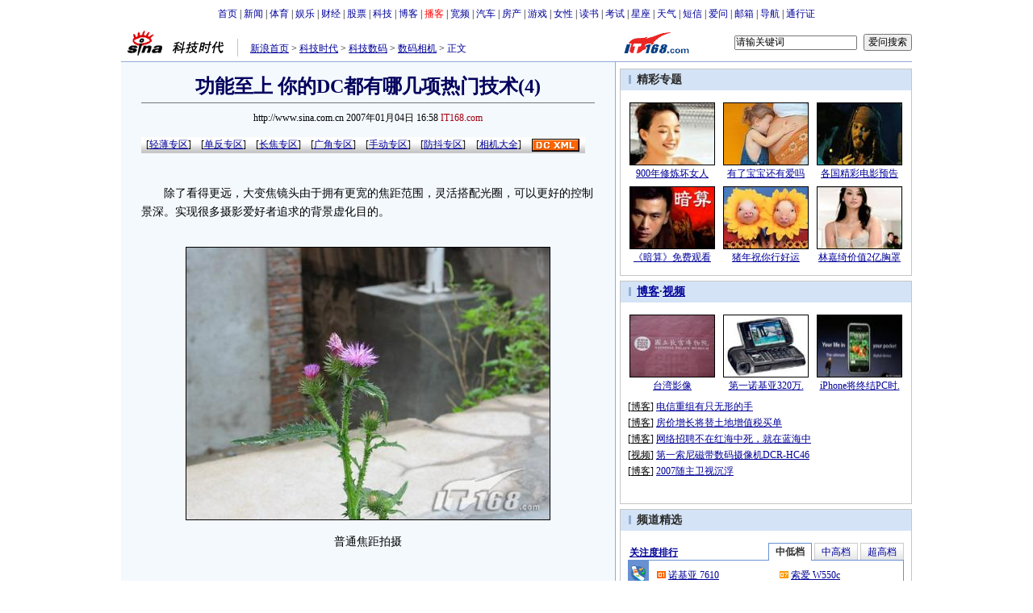

--- FILE ---
content_type: text/html
request_url: http://tech.sina.com.cn/digi/2007-01-04/16581319482.shtml
body_size: 29616
content:
<!--[2,1,1319482] published at 2007-01-04 17:00:57 from #091 by 1960-->
<!--IT168.com-->
<!---->
<html>
<head>
<meta http-equiv="content-type" content="text/html; charset=gb2312">
<title>功能至上 你的DC都有哪几项热门技术(4)_数码_科技时代_新浪网</title>
<meta name="keywords" content="DC,功能至上 你的DC都有哪几项热门技术(4)">
<meta name="description" content="功能至上 你的DC都有哪几项热门技术(4)"> 
<meta name="stencil" content="PGLS000118">
<meta name="publishid" content="2,1,1319482">
<script type="text/javascript" src="http://image2.sina.com.cn/home/sinaflash.js"></script>
<link rel="alternate" type="application/rss+xml" title="新浪网RSS频道_科技新闻_数码相机新闻"  href="http://rss.sina.com.cn/tech/digi/dc15.xml" />

<style type="text/css">
/* 通用 */
*{margin:0;padding:0;}
body {background: #FFF;color:#000;margin:5px;text-align:center;}
ul,li{list-style:none;}
td,div,input{font-size:12px;}
ul,p,ol{line-height:20px;}
select,input{vertical-align:middle;}
img{border:0;}

.f14 {font-size:14px;}
.lh20 {line-height:20px;}

.b1{border:1px #fcc solid;}
	
a{text-decoration: underline;color: #009}
/*a:visited{color:#800080;}*/
a:hover{color: #f00;}


.f14links{line-height:23px;}
.f14links,.f14links a{font-size:14px;color:#009;}
.f14links a:hover{color:#F00;}
.f14links li{padding-left:13px;background:url(http://image2.sina.com.cn/dy/legal/2006index/news_law_hz_012.gif) no-repeat 3px 45%;}

.clearit{clear:both;font-size:0;line-height:0;height:0;}

#wrap{width:980px;margin:0 auto;background:#FFF;text-align:left;}

.split{font-size:0;line-height:0;clear:both;height:6px;}
.lsplit{font-size:0;line-height:0;clear:both;height:15px;}

/*顶部导航开始*/
.top_bar{text-align:center;padding:4px 0;}
.top_bar a{text-decoration:none;}

.lo_links{padding-left:15px;border-left:1px solid #C3C3C3;padding-top:2px;}

/*正文左边控制开始*/
.lc_blue{border-right:1px solid #91ABD3;border-top:1px solid #91ABD3;background:#F4F9FE;}
.lc_blue h1{text-align:center;padding:4px 0;font-size:24px;font-weight:bold;border-bottom:1px solid #71777B;margin:10px 25px;color:#03005C;}
.lc_blue .from_info{text-align:center;}
.artibody{margin:15px 25px;font-size:14px;line-height:23px;}
.artibody img{border:1px solid #000;}
.artibody p{font-size:14px;line-height:23px;margin:15px 0;}
.artibody p strong{font-size:14px;}
.toollinks{text-align:right;padding:8px 0;background:url(http://image2.sina.com.cn/bb/article/ar_hz_001.gif) repeat-x left top;margin:5px 25px;}

.xgzt{border-top:1px solid #BECEE6;border-left:1px solid #BECEE6;margin-top:18px;}
.xgzt a{font-size:14px;}
.xgzt td{border-bottom:1px solid #BECEE6;border-right:1px solid #BECEE6;}
.xgzt h2,.xgzt h3{margin:0;padding:0;padding:4px;font-size:14px;font-weight:bold;float:left;}

.fixedBLK{border:1px solid #C6C6C6;background:#FFF;width:360px;float:left;}
.fixedBLK .title{background:#D4E3F6;}
.fixedBLK .title h2{padding:4px
20px;background:url(http://image2.sina.com.cn/bb/article/ar_hz_002.gif)
no-repeat 10px 45%;font-size:14px;color:#292929;}
.fixedBLK .content{padding:15px 9px 9px 9px;}
.fixedBLK .content img{border:1px solid #000;}
.fixedBLK .content .list{padding:5px 0;}

.rcb table{border-top:1px solid #EBB9E5;border-left:1px solid #EBB9E5;}
.rcb td{border-right:1px solid #EBB9E5;border-bottom:1px solid #EBB9E5;padding:4px;}
.rcb .user{background:#FBE0FD;color:#656565;}
.rcb .commbody{background:#FFF url(http://image2.sina.com.cn/bb/article/ar_hz_003.gif) no-repeat 10px 45%;padding-left:30px;}

.grayBLK{border:1px solid #C6C6C6;padding:6px 0;float:left;width:360px;background:#F1F1F1;}
.grayBLK td{line-height:20px;}

.bAD{border:1px solid #C6C6C6;background:#FFF;}
.adContent{padding:8px 0;}
.fAD a{color:#2D2D2D;}

.rd{font-size:0;line-height:0;height:1px;background:url(http://image2.sina.com.cn/bb/article/ar_hz_004.gif) repeat-x left top;margin:10px 0;}

.bllink,.bll a{color:#000;}

.pl15{padding-left:15px;}

.greenlinks,.greenlinks a{color:#298F00;text-decoration:none;}

.footer{padding:15px 0;}

.rc_trans,.vsplit{border-top:1px solid #91ABD3;}

.hotNC{border:1px solid #BECEE6;background:#FFF;margin:10px 0;}
.hotNC h2{padding:5px;background:#E1EFFA;border-bottom:1px solid #BECEE6;font-size:14px;font-weight:bold;}
.hotNC ul{padding:5px;}
.hotNC li{padding-left:10px;background:url(http://image2.sina.com.cn/bb/article/ar_hz_008.gif) no-repeat 2px 45%;}

.starSearchBLK{background:#F3F3F3;border:1px solid #CCC;height:90px;}
.sw4f{width:74px;}

/*育儿的样式
.babySearch{background:#F4F9FE;border:1px solid #91ABD3;}
.yearBLK{width:40px;text-align:right;height:25px}
.monthBLK,.dayBLK{width:35px;text-align:right;height:25px}
*/育儿的样式

/* 鼠标提示层CSS for JS  by zhangping1 */
.mouseTipsCon { display:none;}
.mouseTips { font-size:12px; text-align:left; position:absolute;z-index:999;width:384px;padding:0px 2px 2px 0;background:#FBE0FD; display:none;}
.mouseTips dl{ border:1px solid #EBB9E5;background:#FFF;padding:4px 4px 4px 10px; }
/* 鼠标提示层中标题的css */
.mouseTips dt{ color:#C50600; font-size:14px; line-height:20px; margin-bottom:4px; border-bottom:1px dashed #D6D8E4; }
/* 鼠标提示层中列表的css */
.mouseTips dd{ line-height:20px; }
/* 鼠标提示层中日期的css */
.mouseTips dd span {color:#5169E4;}
/* 鼠标提示层中关闭按钮的css */
.closeTipBtn {cursor:pointer; position:absolute;z-index:99999; right:10px; top:5px;}

/* 3取2 和2取1 容器中初始显示内容 css */
.tips1 {color:#F00; line-height:30px;}

/* 默认广告不显示 css */
.adNone { display:none; }
.rightShell{background:#FFF;padding-top:8px;}
.yqlink a{font-size:14px;}
.redLink a,.redLink a:hover,.redLink a:visited{color:#CC0000}

.normalSearch{background:#F4F9FE;border:1px solid #91ABD3;}
.normalSearch a{text-decoration:none;color:#000;}
.babySearch{background:#FEF4FE;border:1px solid #DD96D4;}


/*科技搜索控制开始*/
.techtab{}
.techtab ul{height:22px;margin:0;padding:0;background:#D4E3F6 url(http://image2.sina.com.cn/IT/deco/2006/1230/ar_hz_010.gif) repeat-x left bottom;line-height:21px;padding-top:4px;}
.techtab ul li{float:left;list-style:none;margin-left:2px;}
.techtab ul li a{display:block;padding:0px 3px;}
.techtab ul li.cur a{padding:0px 3px;background:#FFF;border:1px solid #91ABD3;border-bottom:0;font-weight:bold;}
.techtab .searchCont{clear:both;background:#fff;padding:4px;}

.noMenu{background:#FFF url(http://image2.sina.com.cn/IT/deco/2006/1230/ar_hz_029.gif) no-repeat 35px top;height:21px;width:55px;overflow-x:hidden;}

.yqin {display:inline; height:0px; width:0px; position:absolute; text-align:left;}
A.iask_f14:link,A.iask_f14:visited,A.iask_f14:active,A.iask_f14:hover {font-size:14px;text-decoration:none;color: #ff0000;}
A.akey:link {text-decoration:none;color: #0000ff;}
A.akey:visited {text-decoration:none;color: #800080;}
A.akey:active,A.akey:hover {text-decoration:underline;color : #ff0000}


/* 061221 科技tab群 */
.tech_TabBLK{}
.tech_TabBLK .title{height:22px;background:url(http://image2.sina.com.cn/IT/deco/2006/1226/ar_hz_015.gif) repeat-x left bottom;}
.tech_TabBLK .title .lt{float:left;margin:4px 0 0 2px;font-weight:bold;}
.tech_TabBLK .title ul{float:right}
.tech_TabBLK .title ul a{text-decoration:none;}
.tech_TabBLK .title ul li{float:left;margin-left:3px;display:block;background:url(http://image2.sina.com.cn/IT/deco/2006/1226/ar_hz_014.gif) repeat-x left top;padding:0 8px;border:1px solid #CCC;border-bottom:0;margin-bottom:1px; white-space:nowrap}
.tech_TabBLK .title ul li.cur{background:#FFF;border:1px solid #6891D3;border-bottom:0;padding-bottom:1px;background:#FFF;}
.tech_TabBLK .title ul li.cur a{font-weight:bold;color:#333;}

.tech_TabBLK .tabCont{background:#FFF;border:1px solid #6891D3;border-top:0;}
.tech_TabBLK .tabCont .tc1{background:#6891D3 url(http://image2.sina.com.cn/IT/deco/2006/1226/ar_hz_011.gif) no-repeat left top;padding-left:25px;}
.tech_TabBLK .tabCont .tc2{background:#6891D3 url(http://image2.sina.com.cn/IT/deco/2006/1226/ar_hz_012.gif) no-repeat left top;padding-left:25px;}
.tech_TabBLK .tabCont .tc3{background:#6891D3 url(http://image2.sina.com.cn/IT/deco/2006/1226/ar_hz_013.gif) no-repeat left top;padding-left:25px;}

.tech_TabBLK .tabCont .cont{background:#FFF;padding:8px 0;}
.tech_TabBLK .tabCont .cont td{line-height:21px;height:21px;}
.tech_TabBLK .tabCont .cont td img{border:0;margin:5px 0 0 5px}



.daogou{background:#6891D3;width:340px;float:left;margin-bottom:8px;}
.daogou h2{float:left;width:25px;text-align:center;font-size:14px;color:#FFF;background:#6891D3;padding-top:30px;}
.daogou .rlist{float:left;width:315px;background:#FFF;}
.daogou .rlist ul{padding-left:10px}
.daogou .rlist li{padding-left:10px;background:url(http://image2.sina.com.cn/IT/deco/2006/1226/ar_hz_008.gif) no-repeat left 45%;}


</style>

<style>
.yqin {display:inline; height:0px; width:0px; position:absolute; text-align:left;}
A.iask_f14:link,A.iask_f14:visited,A.iask_f14:active,A.iask_f14:hover {font-size:14px;text-decoration:none;color: #ff0000;}
A.akey:link {text-decoration:none;color: #0000ff;}
A.akey:visited {text-decoration:none;color: #800080;}
A.akey:active,A.akey:hover {text-decoration:underline;color : #ff0000}
</style>

<script language="JavaScript" type="text/javascript">
document.domain = "sina.com.cn";

//<![CDATA[
function GetObj(objName){
	if(document.getElementById){
		return eval('document.getElementById("' + objName + '")');
	}else if(document.layers){
		return eval("document.layers['" + objName +"']");
	}else{
		return eval('document.all.' + objName);
	}
}
//========================= 设置字体大中小 start =============
	function doZoom(size){
		var artibody = document.getElementById('artibody');
		if(!artibody){
			return;
		}
		var artibodyChild = artibody.childNodes;
		artibody.style.fontSize = size + 'px';
		//再对artibody div内的直接html节点设置fontSize属性
		for(var i = 0; i < artibodyChild.length; i++){
			if(artibodyChild[i].nodeType == 1){
				artibodyChild[i].style.fontSize = size + 'px';
			}
		}		
	}
//========================= 设置字体大中小 end =============

//========================= 打印正文部分 start =============
function doPrint(){
	var str="<html>";
	var article = null;
	var css;
	var strAdBegin="<!--NEWSZW_HZH_BEGIN-->";
	var strAdEnd="<!--NEWSZW_HZH_END-->";
	var strFontSize='【<A href="javascript:doZoom(16)">大</A> <A href="javascript:doZoom(14)">中</A> <A href="javascript:doZoom(12)">小</A>】'
	var strdoPrint="doPrint()";
	var strTmp;
	
		css="<style>"
		+"body{font-family:宋体}"
		+"td,.f12{font-size:14px; line-height:1.5;}"
		+"h1{font-size:24px;margin: 0px;}"
		+".f24 {font-size:24px;}"
		+".f14 {font-size:14px;}"
		+".title14 {font-size:14px;line-height:130%}"
		+".l17 {line-height:170%;}"
		+".yqin {display:inline; height:0px; width:0px; position:absolute; text-align:left;}"
		+"div#artibodyTitle {text-align:center;}"
		+"div#artibodyTitle .from_info{ font-size:12px;}"
		+"div#artibodyTitle h1 {padding:4px 0;font-size:24px;font-weight:bold;border-bottom:1px solid #71777B;margin:10px 25px;color:#03005C;}"
		+"</style>";
	
		str +=	css;
		str +=	'<meta http-equiv="content-type" content="text/html; charset=gb2312">';
		str +=	'<title>'+document.title+'</title>';
		str +=	"<body bgcolor=#ffffff topmargin=5 leftmargin=5 marginheight=5 marginwidth=5 onLoad='window.print()'>";
		str +=	"<center><table width=600 border=0 cellspacing=0 cellpadding=0><tr><td height=34 width=150><a href=http://tech.sina.com.cn target=_blank><img src=http://image2.sina.com.cn/IT/images/sina_kjsd.gif width=144 height=34 border=0 alt=科技时代></a></td><td valign=bottom><font color=#0000ff><a href=http://www.sina.com.cn/ class=a02>新浪首页</a> &gt; <a href=http://tech.sina.com.cn/ class=a02>科技时代</a> &gt; &nbsp;正文</font></td><td align=right valign=bottom><a href='javascript:history.back()'>返回</a>　<a href='javascript:window.print()'>打印</a></td></tr></table>";
		str +=	"<table width=600 border=0 cellpadding=0 cellspacing=20 bgcolor=#EDF0F5><tr><td>";
		
		//判断articleBody是否加载完毕
		if(! GetObj("artibody")){
			return;
		}
		article = '<div id="artibodyTitle">' 
				+ GetObj("artibodyTitle").innerHTML 
				+ '<\/div>'
				+ GetObj("artibody").innerHTML;
		
		if(article.indexOf(strAdBegin)!=-1){
			str +=article.substr(0,article.indexOf(strAdBegin));
			strTmp=article.substr(article.indexOf(strAdEnd)+strAdEnd.length, article.length);
		}else{
			strTmp=article
		}
		str +=strTmp
		str=str.replace(/>\r/g,">");
		str=str.replace(/>\n/g,">");
		str += "<div style='font-size:12px;'>"+window.location.href+"<\/div>";
		str +=	"</td></tr></table></center>";
		str +=	"</body></html>";
		document.write(str);
		document.close();
	}
//========================= 打印正文部分 end =============
	
//========================= 处理广告有效性 start =============
/**
 * 判断广告有效性
 * @return boolean
 */
//发布日期
var pagepubtime;
//需要检测的日期差
var difDay;

//广告显示判断
function checkPubTime(){

	//分解年、月、日
	DateTime = new Array(); 
	DateTime = pagepubtime.split("-");
	var year = DateTime[0];
	var month = DateTime[1];
	var day = DateTime[2];

	//用得到的年、月、日生成日期对象
	var pubTime = new Date(year,month - 1,day);
	//得到当前日期
	var now = new Date();

	//计算出当前日期与发布日期之间的毫秒差值
	var dif = now.getTime() - pubTime.getTime();
	//一天24小时、一小时60分、一分60秒、一秒1000毫秒
	if(dif > difDay * 24 * 60 * 60 * 1000){
		return false;
	}
	return true;
}
/**
 * 处理广告图片 指定天数后不显示 广告图片初始使用css控制不显示
 * @param 多个广告容器的id
 */
function HandlerAd(){
	var curObj = null;
	for(var i = 0; i < arguments.length; i++){
		curObj = GetObj(arguments[i]);
		if(checkPubTime()){
			if(!curObj){ 
				continue;
			}
			curObj.style.display = "block";
		}
	}
	
}
//========================= 处理广告有效性 end =============


//========================= 右侧随机显示的div内容 start =============

	//将id1容器的html内容写入到id2的容器中
	function SwitchHtml(id1,id2){
		//GetObj(id2).innerHTML = GetObj(id1).innerHTML;
		GetObj(id2).innerHTML = frames["dataForRightDiv"].document.getElementById(id1).innerHTML;
	}
	/**
	 * 产生随机数组
	 * @param lowerNum 随机数的lower
	 * @param upperNum 随机数的upper
	 * @param ranLength 产生随机数组的length
	 * @return Array
	 */ 
	function GetRandoms(lowerNum,upperNum,ranLength){
		var nums = new Array();		
		var numsLength = upperNum - lowerNum + 1;
		for(var i = 0; i < numsLength; i++){
			nums[i] = lowerNum++;
		}
		
		var ranNums = new Array();	//要返回的包含所有随机数的数组
		var ranNumber;					//产生的随机数
		for(var j = 0; j < ranLength; j++){
			ranNumber = Math.floor(Math.random() * nums.length + 0);
			ranNums[j] = nums[ranNumber];
			nums.splice(ranNumber,1);
		}		
		return ranNums;
	}
	//随机显示 3取2 的内容	
	function ShowGet2Form3(){
		var randoms2 = Math.floor(Math.random() * 3 + 0);// GetRandoms(1,3,1)[0];
		SwitchHtml("get2form3Con_" + 0 + randoms2,"get2from3_Obj_1");
		if(++randoms2 >= 3){//将随机数加1 给第2个div容器使用
			randoms2 = 0;
		}
		SwitchHtml("get2form3Con_" + 1 + randoms2,"get2from3_Obj_2");		
	}
	//随机显示 2取1 的内容
	function ShowGet1Form2(){
		var randoms1 = Math.floor(Math.random() * 2 + 0);//GetRandoms(1,2,1);
		SwitchHtml("get1form2Con_"+randoms1,"get1from2_Obj_1");
	}
	
	//交替显示2取1的内容 如果cookie禁用 则使用随机显示
	function SwithShowGet1Form2(){
		if(GetCookie("get1form2cookie") != "1" && GetCookie("get1form2cookie") != "2"){
			SetCookie("get1form2cookie","1");
		}
		var cookie = GetCookie("get1form2cookie");
		SwitchHtml("get1form2Con_"+parseInt(cookie),"get1from2_Obj_1");
		//改变cookie值
		if(parseInt(cookie) == 1){
			SetCookie("get1form2cookie","2");
		}else{
			SetCookie("get1form2cookie","1");
		}
	}
	
	SetCookie = function(name,value){
		//检测参数
		if(!name || !value){
			//throw new Error("SetCookie(name,value) 参数必须")
		}
		var argv = arguments;
		var argc = arguments.length;
	
		var nextyear = new Date();
		nextyear.setFullYear(nextyear.getFullYear() + 1);
		var c = name + "=" + value +";" +"expires=" + nextyear.toGMTString();
			
		document.cookie = c;
	 }
	GetCookie = function(name){
		var arg = name + "=";
		var alen = arg.length;
		var clen = document.cookie.length;
		var i = 0;
		while (i < clen) {
			var j = i + alen;
			if (document.cookie.substring(i, j) == arg){
				return getCookieVal (j); 
			}
			i = document.cookie.indexOf("", i) + 1;
			if (i == 0){
				break;
			} 
		}
		return null;
	}
	function getCookieVal (offset){
		var endstr = document.cookie.indexOf (";", offset);
		if (endstr == -1){
			endstr = document.cookie.length;
		}
		return unescape(document.cookie.substring(offset, endstr));
	}
	
	function IsCookie(){
		var now_time = new Date().getTime().toString();
		SetCookie(now_time,now_time);
		if(GetCookie(now_time) == now_time){
			SetCookie(now_time,"");
			return true;
		}
		return false;
	}

//========================= 右侧随机显示的div内容 end =============
	
//========================= 处理页面广告内容 start =============
	function DisplayAd(){
	pagepubtime = "2007-01-04"; //发布日期
	difDay = 180;				//需要检测的日期差 单位：天
	HandlerAd("PublicRelation1","PublicRelation2","PublicRelation3","PublicRelation4","PublicRelation5","PublicRelation6","PublicRelation7");		
	}
//========================= 处理页面广告内容 end =============
	
window.onload = function(){
	
	//触发鼠标提示
	mouseTipNode = GetObj("mouseTip");

/*
	//触发随机3取2 2取1 内容
	ShowGet2Form3();
	if(IsCookie()){//如果cookie可以使用 则使用交替显示2取1内容 否则随机显示
		SwithShowGet1Form2();
	}else{
		ShowGet1Form2();
	}
*/
	
}
	
//]]>
</script>

</head>
<body><!-- body code begin -->

<!-- SUDA_CODE_START --> 
<script type="text/javascript"> 
//<!--
(function(){var an="V=2.1.16";var ah=window,F=document,s=navigator,W=s.userAgent,ao=ah.screen,j=ah.location.href;var aD="https:"==ah.location.protocol?"https://s":"http://",ay="beacon.sina.com.cn";var N=aD+ay+"/a.gif?",z=aD+ay+"/g.gif?",R=aD+ay+"/f.gif?",ag=aD+ay+"/e.gif?",aB=aD+"beacon.sinauda.com/i.gif?";var aA=F.referrer.toLowerCase();var aa="SINAGLOBAL",Y="FSINAGLOBAL",H="Apache",P="ULV",l="SUP",aE="UOR",E="_s_acc",X="_s_tentry",n=false,az=false,B=(document.domain=="sina.com.cn")?true:false;var o=0;var aG=false,A=false;var al="";var m=16777215,Z=0,C,K=0;var r="",b="",a="";var M=[],S=[],I=[];var u=0;var v=0;var p="";var am=false;var w=false;function O(){var e=document.createElement("iframe");e.src=aD+ay+"/data.html?"+new Date().getTime();e.id="sudaDataFrame";e.style.height="0px";e.style.width="1px";e.style.overflow="hidden";e.frameborder="0";e.scrolling="no";document.getElementsByTagName("head")[0].appendChild(e)}function k(){var e=document.createElement("iframe");e.src=aD+ay+"/ckctl.html";e.id="ckctlFrame";e.style.height="0px";e.style.width="1px";e.style.overflow="hidden";e.frameborder="0";e.scrolling="no";document.getElementsByTagName("head")[0].appendChild(e)}function q(){var e=document.createElement("script");e.src=aD+ay+"/h.js";document.getElementsByTagName("head")[0].appendChild(e)}function h(aH,i){var D=F.getElementsByName(aH);var e=(i>0)?i:0;return(D.length>e)?D[e].content:""}function aF(){var aJ=F.getElementsByName("sudameta");var aR=[];for(var aO=0;aO<aJ.length;aO++){var aK=aJ[aO].content;if(aK){if(aK.indexOf(";")!=-1){var D=aK.split(";");for(var aH=0;aH<D.length;aH++){var aP=aw(D[aH]);if(!aP){continue}aR.push(aP)}}else{aR.push(aK)}}}var aM=F.getElementsByTagName("meta");for(var aO=0,aI=aM.length;aO<aI;aO++){var aN=aM[aO];if(aN.name=="tags"){aR.push("content_tags:"+encodeURI(aN.content))}}var aL=t("vjuids");aR.push("vjuids:"+aL);var e="";var aQ=j.indexOf("#");if(aQ!=-1){e=escape(j.substr(aQ+1));aR.push("hashtag:"+e)}return aR}function V(aK,D,aI,aH){if(aK==""){return""}aH=(aH=="")?"=":aH;D+=aH;var aJ=aK.indexOf(D);if(aJ<0){return""}aJ+=D.length;var i=aK.indexOf(aI,aJ);if(i<aJ){i=aK.length}return aK.substring(aJ,i)}function t(e){if(undefined==e||""==e){return""}return V(F.cookie,e,";","")}function at(aI,e,i,aH){if(e!=null){if((undefined==aH)||(null==aH)){aH="sina.com.cn"}if((undefined==i)||(null==i)||(""==i)){F.cookie=aI+"="+e+";domain="+aH+";path=/"}else{var D=new Date();var aJ=D.getTime();aJ=aJ+86400000*i;D.setTime(aJ);aJ=D.getTime();F.cookie=aI+"="+e+";domain="+aH+";expires="+D.toUTCString()+";path=/"}}}function f(D){try{var i=document.getElementById("sudaDataFrame").contentWindow.storage;return i.get(D)}catch(aH){return false}}function ar(D,aH){try{var i=document.getElementById("sudaDataFrame").contentWindow.storage;i.set(D,aH);return true}catch(aI){return false}}function L(){var aJ=15;var D=window.SUDA.etag;if(!B){return"-"}if(u==0){O();q()}if(D&&D!=undefined){w=true}ls_gid=f(aa);if(ls_gid===false||w==false){return false}else{am=true}if(ls_gid&&ls_gid.length>aJ){at(aa,ls_gid,3650);n=true;return ls_gid}else{if(D&&D.length>aJ){at(aa,D,3650);az=true}var i=0,aI=500;var aH=setInterval((function(){var e=t(aa);if(w){e=D}i+=1;if(i>3){clearInterval(aH)}if(e.length>aJ){clearInterval(aH);ar(aa,e)}}),aI);return w?D:t(aa)}}function U(e,aH,D){var i=e;if(i==null){return false}aH=aH||"click";if((typeof D).toLowerCase()!="function"){return}if(i.attachEvent){i.attachEvent("on"+aH,D)}else{if(i.addEventListener){i.addEventListener(aH,D,false)}else{i["on"+aH]=D}}return true}function af(){if(window.event!=null){return window.event}else{if(window.event){return window.event}var D=arguments.callee.caller;var i;var aH=0;while(D!=null&&aH<40){i=D.arguments[0];if(i&&(i.constructor==Event||i.constructor==MouseEvent||i.constructor==KeyboardEvent)){return i}aH++;D=D.caller}return i}}function g(i){i=i||af();if(!i.target){i.target=i.srcElement;i.pageX=i.x;i.pageY=i.y}if(typeof i.layerX=="undefined"){i.layerX=i.offsetX}if(typeof i.layerY=="undefined"){i.layerY=i.offsetY}return i}function aw(aH){if(typeof aH!=="string"){throw"trim need a string as parameter"}var e=aH.length;var D=0;var i=/(\u3000|\s|\t|\u00A0)/;while(D<e){if(!i.test(aH.charAt(D))){break}D+=1}while(e>D){if(!i.test(aH.charAt(e-1))){break}e-=1}return aH.slice(D,e)}function c(e){return Object.prototype.toString.call(e)==="[object Array]"}function J(aH,aL){var aN=aw(aH).split("&");var aM={};var D=function(i){if(aL){try{return decodeURIComponent(i)}catch(aP){return i}}else{return i}};for(var aJ=0,aK=aN.length;aJ<aK;aJ++){if(aN[aJ]){var aI=aN[aJ].split("=");var e=aI[0];var aO=aI[1];if(aI.length<2){aO=e;e="$nullName"}if(!aM[e]){aM[e]=D(aO)}else{if(c(aM[e])!=true){aM[e]=[aM[e]]}aM[e].push(D(aO))}}}return aM}function ac(D,aI){for(var aH=0,e=D.length;aH<e;aH++){aI(D[aH],aH)}}function ak(i){var e=new RegExp("^http(?:s)?://([^/]+)","im");if(i.match(e)){return i.match(e)[1].toString()}else{return""}}function aj(aO){try{var aL="ABCDEFGHIJKLMNOPQRSTUVWXYZabcdefghijklmnopqrstuvwxyz0123456789+/=";var D="ABCDEFGHIJKLMNOPQRSTUVWXYZabcdefghijklmnopqrstuvwxyz0123456789-_=";var aQ=function(e){var aR="",aS=0;for(;aS<e.length;aS++){aR+="%"+aH(e[aS])}return decodeURIComponent(aR)};var aH=function(e){var i="0"+e.toString(16);return i.length<=2?i:i.substr(1)};var aP=function(aY,aV,aR){if(typeof(aY)=="string"){aY=aY.split("")}var aX=function(a7,a9){for(var a8=0;a8<a7.length;a8++){if(a7[a8]==a9){return a8}}return -1};var aS=[];var a6,a4,a1="";var a5,a3,a0,aZ="";if(aY.length%4!=0){}var e=/[^A-Za-z0-9\+\/\=]/g;var a2=aL.split("");if(aV=="urlsafe"){e=/[^A-Za-z0-9\-_\=]/g;a2=D.split("")}var aU=0;if(aV=="binnary"){a2=[];for(aU=0;aU<=64;aU++){a2[aU]=aU+128}}if(aV!="binnary"&&e.exec(aY.join(""))){return aR=="array"?[]:""}aU=0;do{a5=aX(a2,aY[aU++]);a3=aX(a2,aY[aU++]);a0=aX(a2,aY[aU++]);aZ=aX(a2,aY[aU++]);a6=(a5<<2)|(a3>>4);a4=((a3&15)<<4)|(a0>>2);a1=((a0&3)<<6)|aZ;aS.push(a6);if(a0!=64&&a0!=-1){aS.push(a4)}if(aZ!=64&&aZ!=-1){aS.push(a1)}a6=a4=a1="";a5=a3=a0=aZ=""}while(aU<aY.length);if(aR=="array"){return aS}var aW="",aT=0;for(;aT<aS.lenth;aT++){aW+=String.fromCharCode(aS[aT])}return aW};var aI=[];var aN=aO.substr(0,3);var aK=aO.substr(3);switch(aN){case"v01":for(var aJ=0;aJ<aK.length;aJ+=2){aI.push(parseInt(aK.substr(aJ,2),16))}return decodeURIComponent(aQ(aP(aI,"binnary","array")));break;case"v02":aI=aP(aK,"urlsafe","array");return aQ(aP(aI,"binnary","array"));break;default:return decodeURIComponent(aO)}}catch(aM){return""}}var ap={screenSize:function(){return(m&8388608==8388608)?ao.width+"x"+ao.height:""},colorDepth:function(){return(m&4194304==4194304)?ao.colorDepth:""},appCode:function(){return(m&2097152==2097152)?s.appCodeName:""},appName:function(){return(m&1048576==1048576)?((s.appName.indexOf("Microsoft Internet Explorer")>-1)?"MSIE":s.appName):""},cpu:function(){return(m&524288==524288)?(s.cpuClass||s.oscpu):""},platform:function(){return(m&262144==262144)?(s.platform):""},jsVer:function(){if(m&131072!=131072){return""}var aI,e,aK,D=1,aH=0,i=(s.appName.indexOf("Microsoft Internet Explorer")>-1)?"MSIE":s.appName,aJ=s.appVersion;if("MSIE"==i){e="MSIE";aI=aJ.indexOf(e);if(aI>=0){aK=window.parseInt(aJ.substring(aI+5));if(3<=aK){D=1.1;if(4<=aK){D=1.3}}}}else{if(("Netscape"==i)||("Opera"==i)||("Mozilla"==i)){D=1.3;e="Netscape6";aI=aJ.indexOf(e);if(aI>=0){D=1.5}}}return D},network:function(){if(m&65536!=65536){return""}var i="";i=(s.connection&&s.connection.type)?s.connection.type:i;try{F.body.addBehavior("#default#clientCaps");i=F.body.connectionType}catch(D){i="unkown"}return i},language:function(){return(m&32768==32768)?(s.systemLanguage||s.language):""},timezone:function(){return(m&16384==16384)?(new Date().getTimezoneOffset()/60):""},flashVer:function(){if(m&8192!=8192){return""}var aK=s.plugins,aH,aL,aN;if(aK&&aK.length){for(var aJ in aK){aL=aK[aJ];if(aL.description==null){continue}if(aH!=null){break}aN=aL.description.toLowerCase();if(aN.indexOf("flash")!=-1){aH=aL.version?parseInt(aL.version):aN.match(/\d+/);continue}}}else{if(window.ActiveXObject){for(var aI=10;aI>=2;aI--){try{var D=new ActiveXObject("ShockwaveFlash.ShockwaveFlash."+aI);if(D){aH=aI;break}}catch(aM){}}}else{if(W.indexOf("webtv/2.5")!=-1){aH=3}else{if(W.indexOf("webtv")!=-1){aH=2}}}}return aH},javaEnabled:function(){if(m&4096!=4096){return""}var D=s.plugins,i=s.javaEnabled(),aH,aI;if(i==true){return 1}if(D&&D.length){for(var e in D){aH=D[e];if(aH.description==null){continue}if(i!=null){break}aI=aH.description.toLowerCase();if(aI.indexOf("java plug-in")!=-1){i=parseInt(aH.version);continue}}}else{if(window.ActiveXObject){i=(new ActiveXObject("JavaWebStart.IsInstalled")!=null)}}return i?1:0}};var ad={pageId:function(i){var D=i||r,aK="-9999-0-0-1";if((undefined==D)||(""==D)){try{var aH=h("publishid");if(""!=aH){var aJ=aH.split(",");if(aJ.length>0){if(aJ.length>=3){aK="-9999-0-"+aJ[1]+"-"+aJ[2]}D=aJ[0]}}else{D="0"}}catch(aI){D="0"}D=D+aK}return D},sessionCount:function(){var e=t("_s_upa");if(e==""){e=0}return e},excuteCount:function(){return SUDA.sudaCount},referrer:function(){if(m&2048!=2048){return""}var e=/^[^\?&#]*.swf([\?#])?/;if((aA=="")||(aA.match(e))){var i=V(j,"ref","&","");if(i!=""){return escape(i)}}return escape(aA)},isHomepage:function(){if(m&1024!=1024){return""}var D="";try{F.body.addBehavior("#default#homePage");D=F.body.isHomePage(j)?"Y":"N"}catch(i){D="unkown"}return D},PGLS:function(){return(m&512==512)?h("stencil"):""},ZT:function(){if(m&256!=256){return""}var e=h("subjectid");e.replace(",",".");e.replace(";",",");return escape(e)},mediaType:function(){return(m&128==128)?h("mediaid"):""},domCount:function(){return(m&64==64)?F.getElementsByTagName("*").length:""},iframeCount:function(){return(m&32==32)?F.getElementsByTagName("iframe").length:""}};var av={visitorId:function(){var i=15;var e=t(aa);if(e.length>i&&u==0){return e}else{return}},fvisitorId:function(e){if(!e){var e=t(Y);return e}else{at(Y,e,3650)}},sessionId:function(){var e=t(H);if(""==e){var i=new Date();e=Math.random()*10000000000000+"."+i.getTime()}return e},flashCookie:function(e){if(e){}else{return p}},lastVisit:function(){var D=t(H);var aI=t(P);var aH=aI.split(":");var aJ="",i;if(aH.length>=6){if(D!=aH[4]){i=new Date();var e=new Date(window.parseInt(aH[0]));aH[1]=window.parseInt(aH[1])+1;if(i.getMonth()!=e.getMonth()){aH[2]=1}else{aH[2]=window.parseInt(aH[2])+1}if(((i.getTime()-e.getTime())/86400000)>=7){aH[3]=1}else{if(i.getDay()<e.getDay()){aH[3]=1}else{aH[3]=window.parseInt(aH[3])+1}}aJ=aH[0]+":"+aH[1]+":"+aH[2]+":"+aH[3];aH[5]=aH[0];aH[0]=i.getTime();at(P,aH[0]+":"+aH[1]+":"+aH[2]+":"+aH[3]+":"+D+":"+aH[5],360)}else{aJ=aH[5]+":"+aH[1]+":"+aH[2]+":"+aH[3]}}else{i=new Date();aJ=":1:1:1";at(P,i.getTime()+aJ+":"+D+":",360)}return aJ},userNick:function(){if(al!=""){return al}var D=unescape(t(l));if(D!=""){var i=V(D,"ag","&","");var e=V(D,"user","&","");var aH=V(D,"uid","&","");var aJ=V(D,"sex","&","");var aI=V(D,"dob","&","");al=i+":"+e+":"+aH+":"+aJ+":"+aI;return al}else{return""}},userOrigin:function(){if(m&4!=4){return""}var e=t(aE);var i=e.split(":");if(i.length>=2){return i[0]}else{return""}},advCount:function(){return(m&2==2)?t(E):""},setUOR:function(){var aL=t(aE),aP="",i="",aO="",aI="",aM=j.toLowerCase(),D=F.referrer.toLowerCase();var aQ=/[&|?]c=spr(_[A-Za-z0-9]{1,}){3,}/;var aK=new Date();if(aM.match(aQ)){aO=aM.match(aQ)[0]}else{if(D.match(aQ)){aO=D.match(aQ)[0]}}if(aO!=""){aO=aO.substr(3)+":"+aK.getTime()}if(aL==""){if(t(P)==""){aP=ak(D);i=ak(aM)}at(aE,aP+","+i+","+aO,365)}else{var aJ=0,aN=aL.split(",");if(aN.length>=1){aP=aN[0]}if(aN.length>=2){i=aN[1]}if(aN.length>=3){aI=aN[2]}if(aO!=""){aJ=1}else{var aH=aI.split(":");if(aH.length>=2){var e=new Date(window.parseInt(aH[1]));if(e.getTime()<(aK.getTime()-86400000*30)){aJ=1}}}if(aJ){at(aE,aP+","+i+","+aO,365)}}},setAEC:function(e){if(""==e){return}var i=t(E);if(i.indexOf(e+",")<0){i=i+e+","}at(E,i,7)},ssoInfo:function(){var D=unescape(aj(t("sso_info")));if(D!=""){if(D.indexOf("uid=")!=-1){var i=V(D,"uid","&","");return escape("uid:"+i)}else{var e=V(D,"u","&","");return escape("u:"+unescape(e))}}else{return""}},subp:function(){return t("SUBP")}};var ai={CI:function(){var e=["sz:"+ap.screenSize(),"dp:"+ap.colorDepth(),"ac:"+ap.appCode(),"an:"+ap.appName(),"cpu:"+ap.cpu(),"pf:"+ap.platform(),"jv:"+ap.jsVer(),"ct:"+ap.network(),"lg:"+ap.language(),"tz:"+ap.timezone(),"fv:"+ap.flashVer(),"ja:"+ap.javaEnabled()];return"CI="+e.join("|")},PI:function(e){var i=["pid:"+ad.pageId(e),"st:"+ad.sessionCount(),"et:"+ad.excuteCount(),"ref:"+ad.referrer(),"hp:"+ad.isHomepage(),"PGLS:"+ad.PGLS(),"ZT:"+ad.ZT(),"MT:"+ad.mediaType(),"keys:","dom:"+ad.domCount(),"ifr:"+ad.iframeCount()];return"PI="+i.join("|")},UI:function(){var e=["vid:"+av.visitorId(),"sid:"+av.sessionId(),"lv:"+av.lastVisit(),"un:"+av.userNick(),"uo:"+av.userOrigin(),"ae:"+av.advCount(),"lu:"+av.fvisitorId(),"si:"+av.ssoInfo(),"rs:"+(n?1:0),"dm:"+(B?1:0),"su:"+av.subp()];return"UI="+e.join("|")},EX:function(i,e){if(m&1!=1){return""}i=(null!=i)?i||"":b;e=(null!=e)?e||"":a;return"EX=ex1:"+i+"|ex2:"+e},MT:function(){return"MT="+aF().join("|")},V:function(){return an},R:function(){return"gUid_"+new Date().getTime()}};function ax(){var aK="-",aH=F.referrer.toLowerCase(),D=j.toLowerCase();if(""==t(X)){if(""!=aH){aK=ak(aH)}at(X,aK,"","weibo.com")}var aI=/weibo.com\/reg.php/;if(D.match(aI)){var aJ=V(unescape(D),"sharehost","&","");var i=V(unescape(D),"appkey","&","");if(""!=aJ){at(X,aJ,"","weibo.com")}at("appkey",i,"","weibo.com")}}function d(e,i){G(e,i)}function G(i,D){D=D||{};var e=new Image(),aH;if(D&&D.callback&&typeof D.callback=="function"){e.onload=function(){clearTimeout(aH);aH=null;D.callback(true)}}SUDA.img=e;e.src=i;aH=setTimeout(function(){if(D&&D.callback&&typeof D.callback=="function"){D.callback(false);e.onload=null}},D.timeout||2000)}function x(e,aH,D,aI){SUDA.sudaCount++;if(!av.visitorId()&&!L()){if(u<3){u++;setTimeout(x,500);return}}var i=N+[ai.V(),ai.CI(),ai.PI(e),ai.UI(),ai.MT(),ai.EX(aH,D),ai.R()].join("&");G(i,aI)}function y(e,D,i){if(aG||A){return}if(SUDA.sudaCount!=0){return}x(e,D,i)}function ab(e,aH){if((""==e)||(undefined==e)){return}av.setAEC(e);if(0==aH){return}var D="AcTrack||"+t(aa)+"||"+t(H)+"||"+av.userNick()+"||"+e+"||";var i=ag+D+"&gUid_"+new Date().getTime();d(i)}function aq(aI,e,i,aJ){aJ=aJ||{};if(!i){i=""}else{i=escape(i)}var aH="UATrack||"+t(aa)+"||"+t(H)+"||"+av.userNick()+"||"+aI+"||"+e+"||"+ad.referrer()+"||"+i+"||"+(aJ.realUrl||"")+"||"+(aJ.ext||"");var D=ag+aH+"&gUid_"+new Date().getTime();d(D,aJ)}function aC(aK){var i=g(aK);var aI=i.target;var aH="",aL="",D="";var aJ;if(aI!=null&&aI.getAttribute&&(!aI.getAttribute("suda-uatrack")&&!aI.getAttribute("suda-actrack")&&!aI.getAttribute("suda-data"))){while(aI!=null&&aI.getAttribute&&(!!aI.getAttribute("suda-uatrack")||!!aI.getAttribute("suda-actrack")||!!aI.getAttribute("suda-data"))==false){if(aI==F.body){return}aI=aI.parentNode}}if(aI==null||aI.getAttribute==null){return}aH=aI.getAttribute("suda-actrack")||"";aL=aI.getAttribute("suda-uatrack")||aI.getAttribute("suda-data")||"";sudaUrls=aI.getAttribute("suda-urls")||"";if(aL){aJ=J(aL);if(aI.tagName.toLowerCase()=="a"){D=aI.href}opts={};opts.ext=(aJ.ext||"");aJ.key&&SUDA.uaTrack&&SUDA.uaTrack(aJ.key,aJ.value||aJ.key,D,opts)}if(aH){aJ=J(aH);aJ.key&&SUDA.acTrack&&SUDA.acTrack(aJ.key,aJ.value||aJ.key)}}if(window.SUDA&&Object.prototype.toString.call(window.SUDA)==="[object Array]"){for(var Q=0,ae=SUDA.length;Q<ae;Q++){switch(SUDA[Q][0]){case"setGatherType":m=SUDA[Q][1];break;case"setGatherInfo":r=SUDA[Q][1]||r;b=SUDA[Q][2]||b;a=SUDA[Q][3]||a;break;case"setPerformance":Z=SUDA[Q][1];break;case"setPerformanceFilter":C=SUDA[Q][1];break;case"setPerformanceInterval":K=SUDA[Q][1]*1||0;K=isNaN(K)?0:K;break;case"setGatherMore":M.push(SUDA[Q].slice(1));break;case"acTrack":S.push(SUDA[Q].slice(1));break;case"uaTrack":I.push(SUDA[Q].slice(1));break}}}aG=(function(D,i){if(ah.top==ah){return false}else{try{if(F.body.clientHeight==0){return false}return((F.body.clientHeight>=D)&&(F.body.clientWidth>=i))?false:true}catch(aH){return true}}})(320,240);A=(function(){return false})();av.setUOR();var au=av.sessionId();window.SUDA=window.SUDA||[];SUDA.sudaCount=SUDA.sudaCount||0;SUDA.log=function(){x.apply(null,arguments)};SUDA.acTrack=function(){ab.apply(null,arguments)};SUDA.uaTrack=function(){aq.apply(null,arguments)};U(F.body,"click",aC);window.GB_SUDA=SUDA;GB_SUDA._S_pSt=function(){};GB_SUDA._S_acTrack=function(){ab.apply(null,arguments)};GB_SUDA._S_uaTrack=function(){aq.apply(null,arguments)};window._S_pSt=function(){};window._S_acTrack=function(){ab.apply(null,arguments)};window._S_uaTrack=function(){aq.apply(null,arguments)};window._S_PID_="";if(!window.SUDA.disableClickstream){y()}try{k()}catch(T){}})();
//-->
</script> 
<noScript> 
<div style='position:absolute;top:0;left:0;width:0;height:0;visibility:hidden'><img width=0 height=0 src='//beacon.sina.com.cn/a.gif?noScript' border='0' alt='' /></div> 
</noScript> 
<!-- SUDA_CODE_END -->

<!-- SSO_GETCOOKIE_START -->
<script type="text/javascript">var sinaSSOManager=sinaSSOManager||{};sinaSSOManager.getSinaCookie=function(){function dc(u){if(u==undefined){return""}var decoded=decodeURIComponent(u);return decoded=="null"?"":decoded}function ps(str){var arr=str.split("&");var arrtmp;var arrResult={};for(var i=0;i<arr.length;i++){arrtmp=arr[i].split("=");arrResult[arrtmp[0]]=dc(arrtmp[1])}return arrResult}function gC(name){var Res=eval("/"+name+"=([^;]+)/").exec(document.cookie);return Res==null?null:Res[1]}var sup=dc(gC("SUP"));if(!sup){sup=dc(gC("SUR"))}if(!sup){return null}return ps(sup)};</script>
<!-- SSO_GETCOOKIE_END -->

<script type="text/javascript">new function(r,s,t){this.a=function(n,t,e){if(window.addEventListener){n.addEventListener(t,e,false);}else if(window.attachEvent){n.attachEvent("on"+t,e);}};this.b=function(f){var t=this;return function(){return f.apply(t,arguments);};};this.c=function(){var f=document.getElementsByTagName("form");for(var i=0;i<f.length;i++){var o=f[i].action;if(this.r.test(o)){f[i].action=o.replace(this.r,this.s);}}};this.r=r;this.s=s;this.d=setInterval(this.b(this.c),t);this.a(window,"load",this.b(function(){this.c();clearInterval(this.d);}));}(/http:\/\/www\.google\.c(om|n)\/search/, "http://keyword.sina.com.cn/searchword.php", 250);</script>
<!-- body code end -->

<div id="wrap">
	<!--顶部导航开始-->
<div class="top_bar">
<script>
function getCookie(name) {

  var search;

  search = name + "="
  offset = document.cookie.indexOf(search) 
  if (offset != -1) {
    offset += search.length ;
    end = document.cookie.indexOf(";", offset) ;
    if (end == -1)
      end = document.cookie.length;
    return document.cookie.substring(offset, end);
  }
  else
    return "";
}

function unipro_clearCookie(name ) {
	document.cookie=name+"=; " + "domain=sina.com.cn; path=/; ";     
	//bites = document.cookie.split("; ");
} 

function getMobileNum(ckName){
var userInfo = getCookie(ckName).split(":");
	return userInfo[2];
}

function unipro_UniProLogout() {
	unipro_clearCookie("SINAPRO");
	unipro_clearCookie("SINA-AVATAR");
	unipro_clearCookie("SINAPROC");
	unipro_clearCookie("nick");
	unipro_clearCookie("SINA_NU");      
	unipro_clearCookie("SINA_OU");
	unipro_clearCookie("appmask");
	unipro_clearCookie("gender");
	unipro_clearCookie("UNIPROTM");
	unipro_clearCookie("UNIPROU");
	unipro_clearCookie("SINA_USER");
	unipro_clearCookie("SMS_COOKIE");
	return true;
}

function getUniproUrl_stand(){
	window.location='http://unipro.sina.com.cn/';
	return false;
}

function getUniproUrl_welcome(){
	unipro_UniProLogout();
	window.location='http://unipro.sina.com.cn';
	return false;	
}

function print_stand_unipro_head()
{
	document.write("<a href=\"http://www.sina.com.cn/\">首页</a> | <a href=\"http://news.sina.com.cn/\">新闻</a> | <a href=\"http://sports.sina.com.cn/\">体育</a> | <a href=\"http://ent.sina.com.cn/\">娱乐</a> | <a href=\"http://finance.sina.com.cn/\">财经</a> | <a href=\"http://finance.sina.com.cn/stock/\">股票</a> | <a href=\"http://tech.sina.com.cn/\">科技</a> | <a href=\"http://blog.sina.com.cn/\">博客</a> | <a href=\"http://v.blog.sina.com.cn/\"><font color=red>播客</font></a> | <a href=\"http://bn.sina.com.cn/\">宽频</a> | <a href=\"http://auto.sina.com.cn/\">汽车</a> | <a href=\"http://house.sina.com.cn/\">房产</a> | <a href=\"http://games.sina.com.cn/\">游戏</a> | <a href=\"http://eladies.sina.com.cn/\">女性</a> | <a href=\"http://book.sina.com.cn/\">读书</a> | <a href=\"http://edu.sina.com.cn/\">考试</a> | <a href=\"http://astro.sina.com.cn/\">星座</a> | <a href=\"http://weather.news.sina.com.cn/\">天气</a> | <a href=\"http://sms.sina.com.cn/\">短信</a> | <a href=\"http://iask.com/\">爱问</a> | <a href=\"http://mail.sina.com.cn/\">邮箱</a> | <a href=\"http://news.sina.com.cn/guide/\">导航</a> | <a href=\"http://unipro.sina.com.cn/\">通行证</a>");
	
}


function print_stand_unipro_welcome()
{
	var unipro_login_nickname = getCookie( "nick" );
	var unipro_login_pos = unipro_login_nickname.indexOf( "(" );
	if ( unipro_login_pos != -1 )
	{
		unipro_login_nickname = unipro_login_nickname.substr( 0, unipro_login_pos );
	}

	document.write("<table cellpadding=\"0\" cellspacing=\"0\" width=\"100%\"><tr>");
	document.write("<td align=\"left\"><a href=\"http://www.sina.com.cn/\">首页</a> | <a href=\"http://news.sina.com.cn/\">新闻</a> | <a href=\"http://sports.sina.com.cn/\">体育</a> | <a href=\"http://ent.sina.com.cn/\">娱乐</a> | <a href=\"http://finance.sina.com.cn/\">财经</a> | <a href=\"http://finance.sina.com.cn/stock/\">股票</a> | <a href=\"http://tech.sina.com.cn/\">科技</a> | <a href=\"http://blog.sina.com.cn/\">博客</a> | <a href=\"http://v.blog.sina.com.cn/\"><font color=red>播客</font></a> | <a href=\"http://bn.sina.com.cn/\">宽频</a> | <a href=\"http://auto.sina.com.cn/\">汽车</a> | <a href=\"http://house.sina.com.cn/\">房产</a> | <a href=\"http://games.sina.com.cn/\">游戏</a> | <a href=\"http://eladies.sina.com.cn/\">女性</a> | <a href=\"http://book.sina.com.cn/\">读书</a> | <a href=\"http://edu.sina.com.cn/\">考试</a> | <a href=\"http://astro.sina.com.cn/\">星座</a> | <a href=\"http://weather.news.sina.com.cn/\">天气</a> | <a href=\"http://sms.sina.com.cn/\">短信</a> | <a href=\"http://iask.com/\">爱问</a></td>");
	
	if ( unipro_login_nickname!="" && unipro_login_nickname!="null" && unipro_login_nickname!=null && unipro_login_nickname!="undefined" ) {
	        
		if (unipro_login_nickname.length > 16)
		{
			unipro_login_nickname = unipro_login_nickname.substr(0, 16);
			unipro_login_nickname += "..";
		}
			
		document.write("<td align=\"right\"><strong>"+unipro_login_nickname+"</strong>,<a href=# onClick='return getUniproUrl_welcome()'>退出</a></td>");

	} else {
		document.write( "<td align=\"right\"><strong>新浪过客</strong>,<a href=# onClick='return getUniproUrl_welcome()'>退出</a></td>");
	}

	document.write("</tr></table>");

}

function checkiask()
{
	if (document._searchiask.k.value=="请输关键词" || document._searchiask.k.value=="" )
	{
		window.open("http://iask.com");
		return false;
	}
	return true;
}
</script>

<script language="javascript">
if (getCookie("SINAPRO") == "") {
	print_stand_unipro_head();

} else {

	print_stand_unipro_welcome();

}
</script>
</div>
	<!--顶部导航结束-->
		
	<!-- 顶通广告 begin -->

				<table width=980 border="0" cellspacing="0" cellpadding="0" id="PublicRelation1" class="adNone">
					<tr>
						<!-- 顶通广告 尺寸750x90 start -->
						<td width="750">
<div id=PublicRelation4 name="PublicRelation" style="DISPLAY:none">
<!--ADS:begin=PDPS000000001351:{3668DD42-213F-4392-B5C7-CDF148F5CEEA}--><OBJECT classid="clsid:D27CDB6E-AE6D-11cf-96B8-444553540000" codebase="http://download.macromedia.com/pub/shockwave/cabs/flash/swflash.cab#version=5,0,0,0" WIDTH="750" HEIGHT="90">
 <PARAM NAME=movie VALUE="http://ad4.sina.com.cn/200601/16/44178_75090.swf"> <PARAM NAME=quality VALUE=high><param name=wmode value=opaque>
 <EMBED src="http://ad4.sina.com.cn/200601/16/44178_75090.swf" quality=high WIDTH="750" HEIGHT="90" TYPE="application/x-shockwave-flash" PLUGINSPAGE="http://www.macromedia.com/shockwave/download/index.cgi?P1_Prod_Version=ShockwaveFlash"></EMBED>
</OBJECT><!--wxtest顶通栏-->
<!--nwy/sms/A-->


<!--ADS:end-->
</div>
</td>
						<!-- 顶通广告 尺寸750x90 end -->
						<td width="10"></td>
						<!-- 顶通广告 尺寸220x90 start -->
						<td width="220"  align="center">
						<div align="center" class="normalSearch"><table cellpadding="0" cellspacing="0" width="220">
                          <tr>
                            <td>
							
							<!-- 舌签 begin -->
		<script language="JavaScript" type="text/javascript">
		//<![CDATA[
		function GetObj(objName){
			if(document.getElementById){
				return eval('document.getElementById("' + objName + '")');
			}else if(document.layers){
				return eval("document.layers['" + objName +"']");
			}else{
				return eval('document.all.' + objName);
			}
		}
		function topTab01(index01,flag01){
		
			for(var i=0;i<9;i++){/* 最多支持9个标签 */
				if(GetObj("tcon01-"+i)&&GetObj("tm01-"+i)){
					GetObj("tcon01-"+i).style.display = 'none';
					GetObj("tm01-"+i).className = "";
				}
			}
			if(GetObj("tcon01-"+index01)&&GetObj("tm01-"+index01)){
				GetObj("tcon01-"+index01).style.display = 'block';
				GetObj("tm01-"+index01).className = "cur";
			}
			//alert("ok");
		}
		//]]>
		</script>
		
								<div class="techtab">
									<ul>
										<li class="cur" id="tm01-0" onMouseover="topTab01(0);return false;"><a href="#">手机</a></li>
										<li id="tm01-1" onMouseover="topTab01(1);return false;"><a href="#">数码</a></li>
										<li id="tm01-2" onMouseover="topTab01(2);return false;" ><a href="#">笔记本</a></li>
										<li id="tm01-3" onMouseover="topTab01(3);return false;"><a href="#">家电</a></li>
										<li id="tm01-4" onMouseover="topTab01(4);return false;"><a href="#">硬件</a></li>
										<li id="tm01-5" onMouseover="topTab01(5);return false;"><a href="#">软件</a></li>
									</ul>
									<div class="searchCont">
										<div align="center" id="tcon01-0">
											<form method="post" action="http://php.tech.sina.com.cn/collect/tech_search.php" target="_blank">
											<input type="hidden" name="conf" value="901">
											<input type="hidden" name="order" value="menddate desc;mendtime desc;">
											<input type="text" name="sn_name" size="24" value="手机搜索" onclick="if(this.value=='手机搜索')this.value='';" /> <input type="submit" value="搜索"/>
											</form>
										</div>
										<div align="center" style="display:none;" id="tcon01-1">
											<form method="post" action="http://php.tech.sina.com.cn/collect/tech_search.php" target="_blank">
											<input type="text" name="sn_name" size="24" value="数码搜索" onclick="if(this.value=='数码搜索')this.value='';" /> <input type="submit" value="搜索"/>
											<input type="hidden" name="conf" value="902">
											<input type="hidden" name="order" value="menddate desc;mendtime desc;">
											</form>
										</div>
										<div align="center" style="display:none;" id="tcon01-2">
											<form method="post" action="http://php.tech.sina.com.cn/collect/tech_search.php" target="_blank">
											<input type="hidden" name="conf" value="903">
											<input type="hidden" name="order" value="menddate desc;mendtime desc;">
											<input type="text" name="sn_sp_f2" size="24" value="笔记本搜索" onclick="if(this.value=='笔记本搜索')this.value='';" /> <input type="submit" value="搜索"/>
											</form>
										</div>
										<div align="center" style="display:none;" id="tcon01-3">
				<form method="post" action="http://product.tech.sina.com.cn/products/product_search.php?schannelId=%B2%FA%C6%B7%B4%F3%C8%AB&h_schannelId=&obj=1&locationid=&scateId=%3D%D1%A1%D4%F1%C0%E0%B1%F0%3D&h_scateId=&cateid=&subcatid=&smanuId=%C7%EB%D1%A1%D4%F1%C6%B7%C5%C6&manuId=&search=%CB%D1%CB%F7" target="_blank">
											<input type="text" name="keyword" size="24" value="家电搜索" onclick="if(this.value=='家电搜索')this.value='';" /> <input type="submit" value="搜索"/>
				</form>
										</div>
										<div align="center" style="display:none;" id="tcon01-4">
											<form method="post" action="http://php.tech.sina.com.cn/collect/tech_search.php" target="_blank">
											<input type="hidden" name="conf" value="907">
											<input type="hidden" name="sn_b_merchantid" value="and(or(eq 1;isn ;)">
											<input type="hidden" name="order" value="a.editdate desc">
											<input type="text" name="sn_a_name" size="24" value="硬件搜索" onclick="if(this.value=='硬件搜索')this.value='';" /> <input type="submit" value="搜索"/>
</form>
										</div>
										<div align="center" style="display:none;" id="tcon01-5">
											<form method="post" action="http://php.tech.sina.com.cn/download/d_search.php" target="_blank">
											<input type="text" name="f_name" size="24" value="软件搜索" onclick="if(this.value=='软件搜索')this.value='';" /> <input type="submit" value="搜索"/>
</form>
										</div>
									</div>
								</div>
							</td>
                          </tr>
                          
                          <tr>
				<form action="http://product.tech.sina.com.cn/products/product_search.php" target="_blank">
                            <td height="32" align="center" style="background:#F4F9FE url(http://image2.sina.com.cn/IT/deco/2006/1230/ar_hz_028.gif) repeat-x left top;padding-top:4px">
											<input type="text" onclick="if(this.value=='关键字')this.value='';" value="关键字" name="keyword" size="24"/>
											<input type="submit" value="报价"/>
							</td>
				</form>
                          </tr>
</form>
                        </table></div></td>
						<!-- 顶通广告 尺寸220x90 end -->
					</tr>
				</table>
				
	<!-- 顶通广告 end -->


		<div class="split"></div>
		
		
	<!-- 位置导航 广告 爱问搜索 begin -->
	
	<table cellpadding="0" cellspacing="0" width="980">
		<tr>
			<td width="610">
			<!--位置导航开始-->
			  <table width="100%"  border="0" cellspacing="0" cellpadding="0">
                <tr>
                  <td width="144"><a href="http://tech.sina.com.cn" target="_blank"><img src="http://image2.sina.com.cn/IT/images/sina_kjsd.gif" width="144" height="34" border="0"></a></td>
                  <td valign="bottom">
				  		<p class="lo_links">
							<a href=http://home.sina.com.cn/ class=a02>新浪首页</a> &gt; <a href=http://tech.sina.com.cn/ class=a02>科技时代</a> &gt; <a href=/digi/ class=a02>科技数码</a> &gt; <a href=/digi/dc/ class=a02>数码相机</a> &gt; <span style="color:#000099;">正文</span>
						</p>
				  </td>
                </tr>
              </table>
			  <!--位置导航结束-->
		    </td>
			<td width="8"></td>
			<!-- 070101修改 ws  begin -->
			<style type="text/css">
			.iAskBtn{width:60px; margin-left:5px;}
			.iAskIpt{width:152px;}
			.iAskLLogo{padding-left:6px;}
			</style>
			<!--[if IE]>
			<style type="text/css">
			.iAskIpt{width:152px;}
			.iAskLLogo{padding-left:9px;}
			</style>
			<![endif]-->
			<!--广告及搜索开始-->
			<td width="360">
				<table cellspacing="0" cellpadding="0" width="100%">
					<tr>
						<td width="110" class="_iAskLLogo_"><a href=http://www.it168.com target=_blank><img src=http://image2.sina.com.cn/IT/images/meiti_logo/1_2-50-629_20030602101122.gif border=0 height=28></a></td>
						<td></td>
<form name=iask1 target=_blank onSubmit="return iask(this);">
						<td width="250" align="right">
<script language="javascript">
	function iask(fn)
	{
		if(fn.k.value=="" || fn.k.value=="请输关键词")
		{
			fn.k.value="请输关键词";
			return false;
		}
		fn.action="http://tech.iask.com/n";
		fn.submit();
		return false;
	}

</script>
	<input type=text name="k" size=21 value="请输关键词" onClick="javascript:if(this.value=='请输关键词')this.value='';" class="iAskIpt"><input type="hidden" name="t" value="keyword"><input type="hidden" name="sc" value="新浪"><input type=hidden name=c value="42"> <input type="submit" value="爱问搜索" class="iAskBtn">

						</td>
	</form>


					</tr>
				</table>
			</td>
			<!--广告及搜索结束-->
		</tr>
	</table>
	
	<!-- 位置导航 广告 爱问搜索 end -->

	<div class="split"></div>


<!---->

	<!--正文开始-->
	<table cellpadding="0" cellspacing="0" width="980">
		<tr>
			<td width="612" valign="top" class="lc_blue">
				<div id="artibodyTitle">
					<h1>功能至上 你的DC都有哪几项热门技术(4)</h1>
					<div class="from_info">http://www.sina.com.cn 2007年01月04日&nbsp;16:58 <font color=#A20010>IT168.com</font></div>
				</div>
				
				
				<!--正文内容开始-->
					
					<div class="artibody" id="artibody">
	<!-- 正文内部文字导航 : begin -->
	
	<table width=550 border=0 cellspacing=0 style=border-collapse: collapse bordercolor=#111111 cellpadding=0 background=http://image2.sina.com.cn/IT/c/2003-09-18/1_2-68-1059-22851_20030918182450.gif>
	<tr align=center> 
	<td height=20>[<a target=blank href=http://tech.sina.com.cn/digi/dc/card.html>轻薄专区</a>]</td>
	<td>[<a target=_blank href=http://tech.sina.com.cn/digi/dc/DSLR.html>单反专区</a>]</td>
	<td>[<a target=blank href=http://tech.sina.com.cn/digi/dc/telephoto.html>长焦专区</a>]</td>
	<td>[<a target=blank href=http://tech.sina.com.cn/digi/dc/wa.html>广角专区</a>]</td>
	<td>[<a target=blank href=http://tech.sina.com.cn/digi/dc/manu.html>手动专区</a>]</td>
	<td>[<a target=blank href=http://tech.sina.com.cn/digi/dc/as.html>防抖专区</a>]</td>
	<td>[<a target=blank href=http://tech.sina.com.cn/digi/digi_dc/manufactor/manu_list.shtml>相机大全</a>]</td>
	<td><a target=blank href="http://rss.sina.com.cn/tech/digi/dc15.xml"><img src="http://image2.sina.com.cn/IT/images/2006-02-07/U1418P2T78D6083F3304DT20060207135619.gif" width="57" height="14" border="0"></a>
</td>
	</tr>
	</table>
	<br>

	<!-- 正文内部文字导航 : end -->
	
	
	
	
	
	

<p>
<p>
<p>
<p>
<p>
<p>
<p>
<p>
<p>
<p>
<p>　　除了看得更远，大变焦镜头由于拥有更宽的焦距范围，灵活搭配光圈，可以更好的控制景深。实现很多摄影爱好者追求的背景虚化目的。</p>
<p align=center>
<table align=center>
<tbody>
<tr>
<td>
<p><img alt="功能至上你的DC都有哪几项热门技术(4)" src="http://image2.sina.com.cn/IT/cr/2007/0104/2415316491.jpg" border=1></p>
<p align=center>普通焦距拍摄</p></td></tr></tbody></table></p>
<p align=center>
<table align=center>
<tbody>
<tr>
<td>
<p><img alt="功能至上你的DC都有哪几项热门技术(4)" src="http://image2.sina.com.cn/IT/cr/2007/0104/2390146032.jpg" border=1></p>
<p align=center>长焦拍摄</p></td></tr></tbody></table></p>
<p align=center>
<table align=center>
<tbody>
<tr>
<td>
<p><img alt="功能至上你的DC都有哪几项热门技术(4)" src="http://image2.sina.com.cn/IT/cr/2007/0104/2364757230.jpg" border=1></p>
<p align=center>长焦拍摄</p></td></tr></tbody></table></p>
<p>　　以上三张照片就是使用同一台DC不同焦距拍摄的，可见适当的拉大焦距对于背景虚化的效果要远远好于后期PS。</p>
<p><strong></p>
<p></p>
<p></p>
<p></p>
<p></p>
<p></p>
<p></p>
<p></p>
<p></p>
<p></p>
<span id="_function_code_page"><p align=right><a style="FONT-SIZE: 14px" href="http://tech.sina.com.cn/digi/2007-01-04/16581319481.shtml">[上一页]</a>　<a href="http://tech.sina.com.cn/digi/dc/2007-01-04/16581319477.shtml">[1]</a>　<a href="http://tech.sina.com.cn/digi/2007-01-04/16581319480.shtml">[2]</a>　<a href="http://tech.sina.com.cn/digi/2007-01-04/16581319481.shtml">[3]</a>　[4]　<a href="http://tech.sina.com.cn/digi/2007-01-04/16581319484.shtml">[5]</a>　<a href="http://tech.sina.com.cn/digi/2007-01-04/16581319486.shtml">[6]</a>　<a href="http://tech.sina.com.cn/digi/2007-01-04/16581319487.shtml">[7]</a>　<a href="http://tech.sina.com.cn/digi/2007-01-04/16581319488.shtml">[8]</a>　<a href="http://tech.sina.com.cn/digi/2007-01-04/16581319489.shtml">[9]</a>　<a href="http://tech.sina.com.cn/digi/2007-01-04/16581319490.shtml">[10]</a><br>　<a href="http://tech.sina.com.cn/digi/2007-01-04/16581319492.shtml">[11]</a>　<a href="http://tech.sina.com.cn/digi/2007-01-04/16581319493.shtml">[12]</a>　<a href="http://tech.sina.com.cn/digi/2007-01-04/16581319494.shtml">[13]</a>　<a href="http://tech.sina.com.cn/digi/2007-01-04/16581319495.shtml">[14]</a>　<a style="FONT-SIZE: 14px" href="http://tech.sina.com.cn/digi/2007-01-04/16581319484.shtml">[下一页]</a></p></span><!--page_info=14_4_1319477-->

	<table width=90% border=0 align=center>
	<tr></tr>
	<tr><td class=f14></td></tr>
	</table>
	<!-- 本文导航 begin -->
	<style type="text/css">
	.linkBlack{line-height:21px;padding:8px 0 8px 3px;}
	.linkBlack a:link{text-decoration:none;color:#000;}
	.linkBlack a:visited{text-decoration:none;}
	.linkBlack a:active,.linkBlack a:hover{text-decoration:underline;color:#f00;}
	</style>
	<table width="562" cellSpacing=1 cellPadding=0 border=0 style="border:1px solid #000;" bgcolor="#FFFFFF">
	<tr><td width="562" height="24" bgcolor="#FCCC04" colspan="3" style="padding-left:10px;"><font style="font-size:14px;color:#F83F00;height:0;filter:dropshadow(offX=1,offY=1,color=#FDDE0C);font-weight:bold;">本文导航:</font></td></tr>
	<tr><td width="276" class="linkBlack" valign="top">·<a href="http://tech.sina.com.cn/digi/dc/2007-01-04/16581319477.shtml" title="" target="_blank">功能至上 你的DC都有哪几项热门技术</a><br />·<a href="http://tech.sina.com.cn/digi/2007-01-04/16581319480.shtml" title="" target="_blank">功能至上 你的DC都有哪几项热门技术(2)</a><br />·<a href="http://tech.sina.com.cn/digi/2007-01-04/16581319481.shtml" title="" target="_blank">功能至上 你的DC都有哪几项热门技术(3)</a><br />·<a href="http://tech.sina.com.cn/digi/2007-01-04/16581319482.shtml" title="" target="_blank">功能至上 你的DC都有哪几项热门技术(4)</a><br />·<a href="http://tech.sina.com.cn/digi/2007-01-04/16581319484.shtml" title="" target="_blank">功能至上 你的DC都有哪几项热门技术(5)</a><br />·<a href="http://tech.sina.com.cn/digi/2007-01-04/16581319486.shtml" title="" target="_blank">功能至上 你的DC都有哪几项热门技术(6)</a><br />·<a href="http://tech.sina.com.cn/digi/2007-01-04/16581319487.shtml" title="" target="_blank">功能至上 你的DC都有哪几项热门技术(7)</a><br /></td>
	<td width="1" bgcolor=#000></td>
	<td width="276" class="linkBlack" valign="top">·<a href="http://tech.sina.com.cn/digi/2007-01-04/16581319488.shtml" title="" target="_blank">功能至上 你的DC都有哪几项热门技术(8)</a><br />·<a href="http://tech.sina.com.cn/digi/2007-01-04/16581319489.shtml" title="" target="_blank">功能至上 你的DC都有哪几项热门技术(9)</a><br />·<a href="http://tech.sina.com.cn/digi/2007-01-04/16581319490.shtml" title="" target="_blank">功能至上 你的DC都有哪几项热门技术(10)</a><br />·<a href="http://tech.sina.com.cn/digi/2007-01-04/16581319492.shtml" title="" target="_blank">功能至上 你的DC都有哪几项热门技术(11)</a><br />·<a href="http://tech.sina.com.cn/digi/2007-01-04/16581319493.shtml" title="" target="_blank">功能至上 你的DC都有哪几项热门技术(12)</a><br />·<a href="http://tech.sina.com.cn/digi/2007-01-04/16581319494.shtml" title="" target="_blank">功能至上 你的DC都有哪几项热门技术(13)</a><br />·<a href="http://tech.sina.com.cn/digi/2007-01-04/16581319495.shtml" title="" target="_blank">功能至上 你的DC都有哪几项热门技术(14)</a><br /></td>
	</tr>
	</table></p>
	<table width=90% border=0 align=center>
	<tr></tr>
	<tr><td class=f14></td></tr>
	</table>
	

	<p clear=all></p>
         
					</div>
					
				<!--正文内容结束-->								
				
				
				<!--关于内容的操作开始-->
				
				<!--发表评论开始-->
				<div style="margin:0 auto;width:585px;text-align:right;padding:10px 0;">
				【<a href=http://comment4.news.sina.com.cn/comment/comment4.html?channel=kj&newsid=2-1-1319482>发表评论</a>】
				</div>
				<!--发表评论结束-->
				
				
				
				<!--爱问搜索开始-->
				<div align="center">
							<script>
				<!--
				function ck()
				{
						if((document.f.k.value=="")||(document.f.k.value=="请输关键词"))
						{
								window.open("http://iask.com");
								return false;
						} 
						else
						{
						document.f.action="http://iask.com/n";
						}
				}
        function se()
				{
						if((document.f.k.value=="")||(document.f.k.value=="请输关键词"))
						{
								window.open("http://iask.com");
								return false;
						} 
						else
						{
							document.f.action="http://iask.com/s";
							document.f.submit();
							return true;
						}								
				}
function seBlog()
				{
						if((document.f.k.value=="")||(document.f.k.value=="请输关键词"))
						{
								window.open("http://iask.com");
								return false;
						} 
						else
						{						  
		          document.getElementById("q").value=document.f.k.value;	
							document.getElementById("s").value=1;
							document.f.action="http://blog.iask.com/b";
							document.f.submit();
							document.getElementById("s").value="";
							document.getElementById("q").value="";
							return true;
						}								
				}
				//-->
				</script>
	<table width="545" cellPadding="0" cellSpacing="0">        
		<tr>
			<td height="30" width="380" align="right">	
				<form name="f" method="get" onSubmit="return ck()" action="http://iask.com/n" target="_blank">
				<a href="http://iask.com" target="_blank" class="f14" >爱问(iAsk.com)</a>
				<input type="hidden" name="fnp_t" value="1"/>
				<input name="k"  id="k" onClick="javascript:if(this.value=='DC')this.value='';" value="DC"  size="12" maxlength="140"/>
				<input type="submit" style="width:52px" onClick="return ck()" value=" 搜新闻 "/>
				<input type="button" style="width:52px" onClick="return se();" value=" 搜网页 "/>
				<input type="button" style="width:52px" onClick="return seBlog();" value=" 搜博客 "/>
				<input type="hidden" name="q" class="k" value=""/>
				<input  type="hidden" name="s"/>
				</form>			 
			</td>
			<td align="right">相关网页共约<a href="http://iask.com/s?k=DC" target="_blank" class="akey">12,600,000</a>篇</td>
		</tr>
	</table>

				</div>	
				<!--爱问搜索结束-->	
	
		<div class="toollinks">
		【<a href=http://comment4.news.sina.com.cn/comment/comment4.html?channel=kj&newsid=2-1-1319482>评论</a>】【<a href=http://forum.tech.sina.com.cn/cgi-bin/tree.cgi?gid=23&fid=287>数码相机论坛</a>】【<a href="javascript:d=document;t=d.selection?(d.selection.type!='None'?d.selection.createRange().text:''):(d.getSelection?d.getSelection():'');void(vivi=window.open('http://vivi.sina.com.cn/collect/icollect.php?pid=news.sina.com.cn&title='+escape(d.title)+'&url='+escape(d.location.href)+'&desc='+escape(t),'vivi','scrollbars=no,width=460,height=450,left=75,top=20,status=no,resizable=yes'));vivi.focus();" title="收藏的网页将被永久的保存到ViVi收藏夹http://vivi.sina.com.cn">收藏此页</a>】【<a href="javascript:doZoom(16)">大</a> <a href="javascript:doZoom(14)">中</a> <a href="javascript:doZoom(12)">小</a>】
【<a href="http://news.sina.com.cn/pc/2004-11-16/27/1088.html?from=401" target="_blank">多种方式看新闻</a>】
【<a href=http://www.sina.com.cn/ddt/ target="_blank">点点通</a>】【<a href="javascript:doPrint()">打印</a>】【<a href="javascript:window.close()">关闭</a>】</div>

				<!--关于内容的操作结束-->
				
				
				<!--广告开始-->
				<div align="center" class="adNone f14" id="PublicRelation6">
					<div align="center">
<!--ADS:begin=PDPS000000001114:{93FCC63B-84C6-4BB3-8750-19ABD832CB38}--><!--C8D6C59CDA88--><div id="flashcontent_C8D6C59CDA88">不支持Flash</div>
<script type="text/javascript">
var objFlash = new sinaFlash("http://ad4.sina.com.cn/200612/29/78722_tech_58550_1230.swf", "", "585", "50", "7", "", false,"high");
objFlash.addParam("wmode", "opaque");
objFlash.write("flashcontent_C8D6C59CDA88");	
</script><!--$$ lixia/2007-01-04 ~  2007-01-05/B $--><!--ADS:end-->

<table width=585 border=0 cellpadding=0 cellspacing=0 align=center class="bll">
<tr><td colspan="4" height="5"></td></tr>
<tr><td width=146 style="margin-left:5px">
		<ul id="adtext_1" style="text-align:left; line-height:20px;">
		<li>·<!--ADS:begin=PDPS000000003746:{3896217F-DF3F-42F2-8062-95952EFE5E51}--><!--95952EFE5E51--><a href="http://sina.allyes.com/main/adfclick?db=sina&bid=65448,96379,96470&cid=0,0,0&sid=89507&advid=3585&camid=13551&show=ignore&url=http://www.120top.cn/supply//sina/tnb001/index.php?id=440&gid=49" target="_blank">Ⅱ型糖尿病新疗法</a><!--$$ litong/2007-1-1 ~ 2007-3-31/B $--><!--ADS:end--></li>
		<li>·<!--ADS:begin=PDPS000000003750:{C4DCB8A5-B20C-43A8-BC24-73B74D526E94}--><!--73B74D526E94--><a href="http://sina.allyes.com/main/adfclick?db=sina&bid=65454,96385,96476&cid=0,0,0&sid=89513&advid=3585&camid=13551&show=ignore&url=http://www.120top.cn/supply/sina/jjkk123/index.php?id=441&gid=23" target="_blank">高血压血脂新发现</a><!--$$ litong/2007-1-1 ~ 2007-3-31/B $--><!--ADS:end--></li>
		</ul>
	</td>
	<td width=146>
		<ul id="adtext_1" style="text-align:left; line-height:20px;">
		<li>·<!--ADS:begin=PDPS000000003747:{71EE16F2-3597-47FC-A3AA-E08FE5D519CF}--><!--E08FE5D519CF--><a href="http://sina.allyes.com/main/adfclick?db=sina&bid=65450,96381,96472&cid=0,0,0&sid=89509&advid=3585&camid=13551&show=ignore&url=http://www.120top.cn/supply/sina/wcbjk/index.php?id=442&gid=425" target="_blank">结肠炎－07新突破</a><!--$$ litong/2007-1-1 ~ 2007-3-31/B $--><!--ADS:end--></li>
		<li>·<!--ADS:begin=PDPS000000003751:{781DC9B6-48E6-4AA1-9AB5-F34BB71C1A13}--><!--F34BB71C1A13--><a href="http://sina.allyes.com/main/adfclick?db=sina&bid=65455,96386,96477&cid=0,0,0&sid=89514&advid=3585&camid=13551&show=ignore&url=http://www.120top.cn/supply/sina/quban/index.htm" target="_blank">祛斑！祛痘祛疮！</a><!--$$ litong/2007-1-1 ~ 2007-3-31/B $--><!--ADS:end--></li>
		</ul>
	</td>
	<td width=146>
		<ul id="adtext_1" style="text-align:left; line-height:20px;">
		<li>·<!--ADS:begin=PDPS000000003748:{AFE588E7-B327-42D7-B2BC-9173E8C8ACF8}--><!--9173E8C8ACF8--><a href="http://sina.allyes.com/main/adfclick?db=sina&bid=65451,96382,96473&cid=0,0,0&sid=89510&advid=3585&camid=13551&show=ignore&url=http://www.120top.cn/supply//sina/kqzlw/index.php?id=444&gid=375" target="_blank">拜拜口臭口腔溃疡</a><!--$$ litong/2007-1-1 ~ 2007-3-31/B $--><!--ADS:end--></li>
		<li>·<!--ADS:begin=PDPS000000003752:{1740956B-A3EF-4D7C-88C5-9C9C66DB2054}--><!--9C9C66DB2054--><a href="http://sina.allyes.com/main/adfclick?db=sina&bid=65456,96387,96478&cid=0,0,0&sid=89515&advid=3585&camid=13551&show=ignore&url=http://www.120top.cn/supply/sina/bjmgy120/index.php?id=445&gid=283" target="_blank">脉管炎！老烂腿！</a><!--$$ litong/2007-1-1 ~ 2007-3-31/B $--><!--ADS:end--></li>
		</ul>
	</td>
	<td width=147>
		<ul id="adtext_1" style="text-align:left; line-height:20px;">
		<li>·<!--ADS:begin=PDPS000000003749:{BF87F6CE-9C98-435E-AF95-5A59CF2FA14D}--><!--5A59CF2FA14D--><a href="http://sina.allyes.com/main/adfclick?db=sina&bid=65453,96384,96475&cid=0,0,0&sid=89512&advid=3585&camid=13551&show=ignore&url=http://www.120top.cn/supply/sina/gxy777/index.php?id=446&gid=330" target="_blank">警惕高血压高血脂</a><!--$$ litong/2007-1-1 ~ 2007-3-31/B $--><!--ADS:end--></li>
		<li>·<!--ADS:begin=PDPS000000003753:{2FA952C8-1BFD-4B3A-A197-14A80AA2CF8B}--><!--14A80AA2CF8B--><a href="http://sina.allyes.com/main/adfclick?db=sina&bid=65457,96388,96479&cid=0,0,0&sid=89516&advid=3585&camid=13551&show=ignore&url=http://www.120top.cn/supply/sina/bjfstf/index.php?id=447&gid=418" target="_blank">风湿、痛风新突破</a><!--$$ litong/2007-1-1 ~ 2007-3-31/B $--><!--ADS:end--></li>
		</ul>
	</td>	
</tr>
</table></div>
				</div>
				<!--广告结束-->
				
							
				<!--相关内容开始-->
				<div id="links" align="center">
				
	<table width="585" border="0" cellspacing="0" cellpadding="0" style="margin-bottom:5px;" class="xgzt">
	<tr>
	<td>
		
		<table width=100% border=0 cellspacing=0 cellpadding=0><!-- style="border: 1px solid #BECEE6;"-->
		
		<tr><td bgcolor=#E1EFFA style="padding:0px;padding-left:5px;border-bottom:1px solid #BECEE6;border-right:0" height=22><h3>更多关于&nbsp;<span class="redLink"><a href="http://iask.com/n?k=DC&sc=%D0%C2%C0%CB%CD%F8" target="_blank">DC</a></span>&nbsp;的新闻</h3></td></tr>
		<tr><td bgcolor=#EDF0F5 class=f14 style="padding:0px;border:0">	<div class="title14" style="padding:5px 5px 8px 10px; color:#00f; line-height:23px;">
<a href=http://tech.sina.com.cn/digi/dc/2007-01-04/12481318968.shtml target=_blank>07年DC市场价格制胜 4日数码相机报价</a><font color=gray>2007-01-04 12:48:21 </font>
<br><a href=http://tech.sina.com.cn/digi/dc/2007-01-04/09021318342.shtml target=_blank>长江后浪推前浪 2007年1月DC新品展望</a><font color=gray>2007-01-04 09:02:50 </font>
<br><a href=http://tech.sina.com.cn/digi/dc/2006-12-31/08281315986.shtml target=_blank>欢欢喜喜迎新年 2007年值得期待DC推荐</a><font color=gray>2006-12-31 08:28:23 </font>
<br><a href=http://tech.sina.com.cn/digi/dc/2006-12-31/07561315904.shtml target=_blank>多功能物超所值 新年选购全能DC必看</a><font color=gray>2006-12-31 07:56:39 </font>
<br><a href=http://tech.sina.com.cn/digi/dc/2006-12-30/09091314494.shtml target=_blank>年终大阅兵 4大类10款最值购买DC强力推荐</a><font color=gray>2006-12-30 09:09:21 </font>
<br><a href=http://tech.sina.com.cn/digi/dc/2006-12-30/07471314272.shtml target=_blank>岁末迎新年 六款高性价比卡片DC选购攻略</a><font color=gray>2006-12-30 07:47:37 </font>
<br><a href=http://tech.sina.com.cn/digi/dc/2006-12-29/08531312531.shtml target=_blank>新年送礼就送它 色彩斑斓时尚DC火热推荐</a><font color=gray>2006-12-29 08:53:09 </font>
<br><a href=http://tech.sina.com.cn/digi/dc/2006-12-28/09101310386.shtml target=_blank>降出性价比 八款光学防抖卡片DC对比点评</a><font color=gray>2006-12-28 09:10:05 </font><br></div></td></tr></table></td></tr></table>
				
				
	<table width=585 border=0 cellspacing=0 cellpadding=0 class="xgzt">
	<tr><td>
		<table width=100% border=0 cellspacing=0 cellpadding=0><!-- style="border: 1px solid #BECEE6;"-->
		<tr><td height=22 bgcolor=#E1EFFA style="padding-left:10px;border-bottom:1px solid #BECEE6;border-right:0"><h3>IT168.com的其他文章</h3></td></tr>	
		<tr><td bgcolor=#EDF0F5 class=f14 style="padding:0px;border-right:0;border-bottom:0;">
	<div class="title14" style="padding:5px 5px 8px 10px; color:#00f; line-height:23px;">
		<a href=http://tech.sina.com.cn/digi/dc/2007-01-04/16391319438.shtml  target=_blank class=a03>[北京]卡西欧Z60卖场速降 最新价1500元</a><font style="color:gray;font-size:14px">(2007/01/04 16:39)</font><br>
<a href=http://tech.sina.com.cn/digi/2007-01-04/1635208176.shtml  target=_blank class=a03>全幅梦更近一步 佳能5D报价跌至19500元</a><font style="color:gray;font-size:14px">(2007/01/04 16:35)</font><br>
<a href=http://tech.sina.com.cn/digi/2007-01-04/1635208170.shtml  target=_blank class=a03>[上海]卡尔·蔡司再现 索尼H2再度跌价</a><font style="color:gray;font-size:14px">(2007/01/04 16:35)</font><br>
<a href=http://tech.sina.com.cn/digi/dc/2007-01-04/16341319423.shtml  target=_blank class=a03>[广州]高感光优质图像 富士F20狂降300</a><font style="color:gray;font-size:14px">(2007/01/04 16:34)</font><br>
<a href=http://tech.sina.com.cn/h/2007-01-04/1632208167.shtml  target=_blank class=a03>[成都]阳光家园SH9135 液晶显示器+电视</a><font style="color:gray;font-size:14px">(2007/01/04 16:32)</font><br>
<a href=http://tech.sina.com.cn/n/2007-01-04/1632208160.shtml  target=_blank class=a03>[广州]保证无亮点!神舟六款NB火爆热促</a><font style="color:gray;font-size:14px">(2007/01/04 16:32)</font><br>
<a href=http://tech.sina.com.cn/mobile/n/2007-01-04/1632208153.shtml  target=_blank class=a03>秀色可餐 三星简.爱/风韵C308双色新款亮相</a><font style="color:gray;font-size:14px">(2007/01/04 16:32)</font><br>
<a href=http://tech.sina.com.cn/mobile/n/2007-01-04/1632208150.shtml  target=_blank class=a03>秘密武器 索爱首部超薄Walkman手机即将发布</a><font style="color:gray;font-size:14px">(2007/01/04 16:32)</font><br>

	</div>
		</td></tr>
		</table></td></tr>
	</table>

	
				</div>	
				<!--相关内容结束-->
				
				<!--热点新闻 热点评论开始-->
				<div align="center">
	<iframe src="http://pfp.sina.com.cn/iframe/article20061221/tech.html" width="585" height="170" frameborder="0" border="0" marginwidth="0" marginheight="0" scrolling="no" bgcolor="#EFEEEE"></iframe>
				</div>
				<!--热点新闻 热点评论结束-->
				<div align="center" class="adNone" id="PublicRelation5">
				<div class="split"></div>
				<div align="center">

				</div>
				<div class="split"></div>
								
				<!--图铃下载开始-->
				<div align="center">
				<iframe src="http://pfp.sina.com.cn/iframe/ring/index.html" width="585" height="164" MARGINHEIGHT="0" MARGINWIDTH="0" FRAMEBORDER="0" SCROLLING="NO" allowTransparency="true"/>
				</iframe>
				</div>
				<!--图铃下载结束-->

				<div class="split"></div>

<!--企业服务文字广告开始-->
<div align="center">
<!--竟价开始--><iframe src="http://pfp.sina.com.cn/sinanews_tech_07.html" width="585" height="174" MARGINHEIGHT="0" MARGINWIDTH="0" FRAMEBORDER="0" SCROLLING="NO" allowTransparency="true"/></iframe><!--竟价结束--> 
<style>
.fAD{border:1px solid #C3C7CA;background:#FFF;width:585px;margin:0 auto;}
.fAD a{color:#2D2D2D;}
.fAD td{text-align:left;}
</style>
<!-- 分类开始-->
<div class="fAD">
<table cellpadding="0" cellspacing="0" width="100%">
<tr bgcolor="#FFEDAC">
<td colspan="2" width="50%" height="23">　<a class="a02" href="http://ztc.sina.net/ " target="_blank">直通</a>·<a class="a02" 
href="http://bendi.sina.net/" target="_blank">本地</a>　<a  href="http://www.28.com" target="_blank">商机在线</a>　　<a  href="http://www.fmt99.com/ad/zz1/" target="_blank">中医治疗糖尿病高血压</a>　</td>
<td align="center">　
<a  href="http://www.fmt99.com/ad/fs1.htm" 
target="_blank">面瘫 面肌痉挛新突破</a>　　 <a  href="http://www.fmt99.com/ad/sf.htm" 
target="_blank">白发！脱发！全新突破</a>                      　                        
</td>
</tr>
</table>
<table cellspacing="0" cellpadding="0" width="100%">
<tr>
      <td width="50%" style="padding:5px;">
        <table width="100%" cellpadding="0" cellspacing="0" bgcolor="#FFFFFF">
          <tr height="20"> 
            <td>·<a href="http://ht.28.com/yb/sheke/weburl.php?id=25" target="_blank">一年赚一生工资（图）</a></td>
            <td>·<a class="a02" href="http://www.usmate518.com/" target="_blank">她让我一个月会说英语</a></td>
          </tr>
          <tr height="20"> 
            <td>·<a class="a02" href="http://ht.28.com/yb/sheke/weburl.php?id=28" 
target="_blank">未来10年赚钱行业！</a></td>
            <td>·<a href="http://ht.28.com/yb/sheke/weburl.php?id=26" target="_blank">用手机咋赚钱？</a></td>
          </tr>
          <tr height="20"> 
            <td>·<a href="http://ht.28.com/yb/sheke/weburl.php?id=29"  target="_blank">为您解读财富密码！</a></td>
            <td>·<a href="http://ht.28.com/yb/sheke/weburl.php?id=32" target="_blank">精明小女人聚集天下财</a></td>
          </tr>
          <tr height="20"> 
            <td height="13">·<a href="http://ht.28.com/yb/sheke/weburl.php?id=4097" target="_blank">2007年做啥最赚钱？</a></td>
            <td>·<a href="http://ht.28.com/yb/sheke/weburl.php?id=4098"  target="_blank">今年干什么最赚钱？</a></td>
          </tr>
          <tr height="20"> 
            <!--<td>·<a href="http://ht.28.com/yb/sheke/weburl.php?id=26" target="_blank">名牌服饰，一折供货！</a></td>-->
            <!--<td>·<a href="http://ht.28.com/yb/sheke/weburl.php?id=4098" target="_blank">今年干什么最赚钱？</a></td>-->
          </tr>
        </table>
      </td>
<td style="padding:5px;"><table width="100%" cellpadding="0" cellspacing="0" bgcolor="#FFFFFF">
<tr height="20">
<td>·<a class="a02" href="http://ht.28.com/yb/sheke/weburl.php?id=31" target="_blank">赚钱有砖机 致富商机</a></td>
 <td>·<a class="a02" href="http://28.com/yb/zkjrm/index.htm?id=555" target="_blank">赚钱：仅需35元！</a></td>
</tr>
 <tr height="20">
<td>·<a class="a02" href="http://ht.28.com/yb/sheke/weburl.php?id=27" target="_blank">小本投资狂赚2007年</a></td>
 <td>·<a class="a02" href="http://www.fmt99.com/ad/webs/hanzheng120/" target="_blank">打呼噜！轻松治疗！</a></td>
</tr>
 <tr height="20">
 <td>·<a href="http://sina.allyes.com/main/adfclick?db=sina&amp;bid=62197,92525,92614&amp;cid=0,0,0&amp;sid=86052&amp;advid=1293&amp;camid=13121&amp;show=ignore&amp;url=http://ht.28.com/yb/sheke/weburl.php?id=4099" 
target="_blank">做别人没想到的好生意</a></td>
<td>·<a class="a02" href="http://ht.28.com/yb/sheke/weburl.php?id=4101" target="_blank">女工变富婆全过程！</a></td>
 </tr>
 <tr height="20">
<td height="13">·<a class="a02" href="http://www.fmt99.com/ad/webs/yyz/" target="_blank">中医特色治疗精神病！</a></td>
<td>·<a class="a02" href="http://ht.28.com/yb/sheke/weburl.php?id=4102" target="_blank">上班，赚钱，两不误！</a></td>
 </tr>
<tr height="20">
<!--<td>·<a href="http://ht.28.com/yb/sheke/weburl.php?id=26" target="_blank">名牌服饰，一折供货！</a></td>-->
<!--<td>·<a href="http://ht.28.com/yb/sheke/weburl.php?id=4098"  target="_blank">今年干什么最赚钱？</a></td>-->
</tr>
</table></td>
	</tr>


</table>
</div>
</div>
<!--企业服务文字广告结束-->
				</div>
								
				
				
		
				
				</td>
			<td width="8" class="vsplit">&nbsp;</td>
			<td width="360" valign="top" class="rc_trans" bgcolor="#F0EFEF">
<div class="rightShell">
				<!--AD360_120开始-->
				<div class="adNone"  id="PublicRelation2">
					<div class="AD360_120">
						<!--ADS:begin=PDPS000000003484:{EF233484-0EA0-4A28-A2FD-C3C5B0FB3566}--><!--C3C5B0FB3566--><div id="flashcontent_C3C5B0FB3566">不支持Flash</div>
<script type="text/javascript">
var objFlash = new sinaFlash("http://ad4.sina.com.cn/200612/14/76919_cl1012_360120_opt.swf", "", "360", "120", "7", "", false,"high");
objFlash.addParam("wmode", "opaque");
objFlash.write("flashcontent_C3C5B0FB3566");	
</script><!--$$ ae/2007-1-2 ~ 2007-1-2/A $--><!--ADS:end-->
					</div>
					<div class="split"></div>
				</div>
				<!--AD360_120结束-->				
				
				<!--右侧固定板块模式开始-->
					<!-- 右侧3取2 第1个显示区 start -->
					<div class="fixedBLK" id="get2from3_Obj_1"><div class="tips1"></div></div>
					<!-- 右侧3取2 第1个显示区 end -->
				<!--右侧固定板块模式结束-->
				
				<div class="split"></div>
				
								
				<!--AD360_300开始-->
				<div class="adNone" id="PublicRelation3">
					<table border=0 cellspacing=0 cellpadding=0 align=left>
<tr><td>
<!--科技新闻内页画中画开始-->
<span><IFRAME MARGINHEIGHT=0 MARGINWIDTH=0 FRAMEBORDER=0 WIDTH=360 HEIGHT=300 SCROLLING=NO SRC="http://204.adsina.allyes.com/main/adfshow?user=AFP6_for_SINA|tech|techPIP&db=sina&border=0&local=yes">
<SCRIPT LANGUAGE="JavaScript1.1" SRC="http://204.adsina.allyes.com/main/adfshow?user=AFP6_for_SINA|tech|techPIP&db=sina&local=yes&js=on"></SCRIPT>
<NOSCRIPT><A HREF="http://204.adsina.allyes.com/main/adfclick?user=AFP6_for_SINA|tech|techPIP&db=sina"><IMG SRC="http://204.adsina.allyes.com/main/adfshow?user=AFP6_for_SINA|tech|techPIP&db=sina" WIDTH=360 HEIGHT=300 BORDER=0></a></NOSCRIPT></IFRAME></span>
<!--科技新闻内页画中画结束--><!--wxtest360120PIP-->
</td></tr></table>
					<div class="split"></div>
				</div>
				<!--AD360_300结束-->
				<div class="adNone" id="PublicRelation7">
				
			  <!--右侧灰框模式开始-->
		  <div class="grayBLK" align="center">
			<table cellpadding="0" cellspacing="0" class="bll">
			  <tr>
				<td width="10"></td>
				<td width="170" align="left"> ·<!--ADS:begin=PDPS000000001110:{C97BD499-7E40-47BA-BC67-9E082E1406CA}--><a href=http://classadnew.sina.com.cn/doc/tuiguang.htm target=_blank>新浪分类信息</a><!--nwy/net/A--><!--wxtest36012001wenzi-->

<!--ADS:end--><br/>
				·<!--ADS:begin=PDPS000000001112:{A8275165-1F09-4209-8269-A3AC6221029F}--><a href=http://classadnew.sina.com.cn/doc/tuiguang.htm target=_blank>百姓生活信息平台</a><!--nwy/net/A--><!--wxtest36012003wenzi-->

<!--ADS:end--><br/>
				  ·<!--ADS:begin=PDPS000000000776:{DBB49644-293D-4DAE-BC60-F2FE96220C34}--><a href="http://hotmoney.sina.net/20060220" target="_blank"><font color="red">投资频道欢迎企业加盟</font></a><!--nwy/net/A--><!--wxtest36012005wenzi-->
<!--ADS:end--></td>
				<td width="10"></td>
				<td width="170" align="left"> ·<!--ADS:begin=PDPS000000001111:{B6A894E9-9CF9-4892-BF28-C302D8510C2F}--><a href=http://classadnew.sina.com.cn/doc/tuiguang.htm target=_blank>城市生活新主张</a><!--nwy/net/A--><!--wxtest36012002wenzi-->

<!--ADS:end--><br/>
				·<!--ADS:begin=PDPS000000001113:{33A6E052-5A2F-406D-886F-F12D0643B830}--><a href=http://classadnew.sina.com.cn/doc/tuiguang.htm target=_blank>传海量生活资讯</a><!--nwy/net/A--><!--wxtest36012004wenzi-->

<!--ADS:end--><br/>
				  ·<!--ADS:begin=PDPS000000000777:{BF5D06AA-48CB-4BA7-95EF-8A6505665D10}--><!--ED640DF10AAB--><a href="http://sina.allyes.com/main/adfclick?db=sina&bid=60256,89914,89999&cid=0,0,0&sid=83794&advid=2703&camid=12738&show=ignore&url=http://www.cpiic.com.cn/" target=_blank><font color=red>西奥精装小户型</font></a><!--$$ lanxin/2006-11-13 ~ 2006-11-17/B $--><!--wxtest36012006wenzi--><!--ADS:end--></td>
			  </tr>
			</table>
		  </div>
<!--右侧灰框模式结束-->
<div class="split"></div>
				</div>
				
				<!--右侧固定板块模式开始-->
					<!-- 右侧3取2 第2个显示区 start -->
					<div class="fixedBLK" id="get2from3_Obj_2"><div class="tips1"></div></div>
					<!-- 右侧3取2 第2个显示区 end -->
				<!--右侧固定板块模式结束-->
				
				<div class="split"></div>
				
				<!--AD360_120开始-->
				<div class="adNone" id="PublicRelation4">
					<div class="AD360_120"><!--ADS:begin=PDPS000000003485:{15FF3BD3-51F8-4FC1-A4FF-E9715D7A6481}--><!--E9715D7A6481--><a href="http://sina.allyes.com/main/adfclick?db=sina&bid=65493,96435,96526&cid=0,0,0&sid=89562&advid=1293&camid=13547&show=ignore&url=http://bn.sina.com.cn/24/index.shtml" target="_blank"><img src="http://ad4.sina.com.cn/200612/28/78675.gif" border="0" width="360" height="120" /></a><!--$$ ae/2007-1-2 ~ 2007-1-2/A $--><!--ADS:end--></div>
					<div class="split"></div>
				</div>
				<!--AD360_120结束-->

<script language="JavaScript">DisplayAd();</script>

				
				<!--右侧固定板块模式开始-->
					<!-- 右侧2取1 显示区 start -->
					<div class="fixedBLK" id="get1from2_Obj_1"><div class="tips1"></div></div>
					<!-- 右侧2取1 显示区 end -->
				<!--右侧固定板块模式结束-->
				

				<!-- 右侧随机3取2 2取1 显示的div内容数据iframe start -->
<iframe id="dataForRightDiv" name="dataForRightDiv" src="http://tech.sina.com.cn/iframe/article_right/1.html" width="0" marginwidth="0" height="0" marginheight="0"  scrolling="no" frameborder="0"></iframe>
				<!-- 右侧随机3取2 2取1 显示的div内容数据iframe end -->
				</div>
				</td>
		</tr>
  </table>
	<!--正文结束-->
<hr size="1"/>
	<!--标准底部开始-->
	
	<div class="footer" align="center">
<!--标准尾-->
<table width=750 border=0 cellspacing=0 cellpadding=0>
<tr><td align=center class=title12>
<br>
<a href=/guest.html target=_blank>科技时代意见反馈留言板</a>　电话：010-82628888-5595　　　欢迎批评指正<br><br><a href=http://corp.sina.com.cn/chn/>新浪简介</a> | <a href=http://corp.sina.com.cn/eng/>About Sina</a> | <a href=http://ads.sina.com.cn/>广告服务</a> | <a href=http://www.sina.com.cn/contactus.html class=sinatail>联系我们</a> | <a href=http://corp.sina.com.cn/chn/sina_job.html>招聘信息</a> | <a href=http://www.sina.com.cn/intro/lawfirm.shtml>网站律师</a> | <a href=http://english.sina.com>SINA English</a> | <a href=http://unipro.sina.com.cn/register.html>会员注册</a> | <a href=http://tech.sina.com.cn/focus/sinahelp.shtml>产品答疑</a>
<br><br>Copyright &copy; 1996 - 2007 SINA Inc. All Rights Reserved<br><br>新浪公司　<a href=http://home.sina.com.cn/intro/copyright.shtml target=_blank>版权所有</a></td></tr>
</table>




	</div>

	<!--标准底部结束-->
	
</div>
<!--${统一注册编码}-->
<script type="text/javascript" language="javascript" src="http://image2.sina.com.cn/cha/news/yq.js"></script>


<!--
$ {显示专栏人物图片}
$ {显示专栏作家图片}
-->







		<script language="JavaScript" type="text/javascript">
		//<![CDATA[
		function GetObj(objName){
			if(document.getElementById){
				return eval('document.getElementById("' + objName + '")');
			}else if(document.layers){
				return eval("document.layers['" + objName +"']");
			}else{
				return eval('document.all.' + objName);
			}
		}
		function Tab01(index01,flag01){
			for(var i=0;i<9;i++){/* 最多支持9个标签 */
				if(GetObj("con01-"+i)&&GetObj("m01-"+i)){
					GetObj("con01-"+i).style.display = 'none';
					GetObj("m01-"+i).className = "";
				}
			}
			if(GetObj("con01-"+index01)&&GetObj("m01-"+index01)){
				GetObj("con01-"+index01).style.display = 'block';
				GetObj("m01-"+index01).className = "cur";
			}
		}
		function Tab02(index01,flag01){
			for(var i=0;i<9;i++){/* 最多支持9个标签 */
				if(GetObj("con02-"+i)&&GetObj("m02-"+i)){
					GetObj("con02-"+i).style.display = 'none';
					GetObj("m02-"+i).className = "";
				}
			}
			if(GetObj("con02-"+index01)&&GetObj("m02-"+index01)){
				GetObj("con02-"+index01).style.display = 'block';
				GetObj("m02-"+index01).className = "cur";
			}
		}
		function Tab03(index01,flag01){
			for(var i=0;i<9;i++){/* 最多支持9个标签 */
				if(GetObj("con03-"+i)&&GetObj("m03-"+i)){
					GetObj("con03-"+i).style.display = 'none';
					GetObj("m03-"+i).className = "";
				}
			}
			if(GetObj("con03-"+index01)&&GetObj("m03-"+index01)){
				GetObj("con03-"+index01).style.display = 'block';
				GetObj("m03-"+index01).className = "cur";
			}
		}
		//]]>
		</script>

<!-- body code begin -->

<!-- SSO_UPDATECOOKIE_START -->
<script type="text/javascript">var sinaSSOManager=sinaSSOManager||{};sinaSSOManager.q=function(b){if(typeof b!="object"){return""}var a=new Array();for(key in b){a.push(key+"="+encodeURIComponent(b[key]))}return a.join("&")};sinaSSOManager.es=function(f,d,e){var c=document.getElementsByTagName("head")[0];var a=document.getElementById(f);if(a){c.removeChild(a)}var b=document.createElement("script");if(e){b.charset=e}else{b.charset="gb2312"}b.id=f;b.type="text/javascript";d+=(/\?/.test(d)?"&":"?")+"_="+(new Date()).getTime();b.src=d;c.appendChild(b)};sinaSSOManager.doCrossDomainCallBack=function(a){sinaSSOManager.crossDomainCounter++;document.getElementsByTagName("head")[0].removeChild(document.getElementById(a.scriptId))};sinaSSOManager.crossDomainCallBack=function(a){if(!a||a.retcode!=0){return false}var d=a.arrURL;var b,f;var e={callback:"sinaSSOManager.doCrossDomainCallBack"};sinaSSOManager.crossDomainCounter=0;if(d.length==0){return true}for(var c=0;c<d.length;c++){b=d[c];f="ssoscript"+c;e.scriptId=f;b=b+(/\?/.test(b)?"&":"?")+sinaSSOManager.q(e);sinaSSOManager.es(f,b)}};sinaSSOManager.updateCookieCallBack=function(c){var d="ssoCrossDomainScriptId";var a="http://login.sina.com.cn/sso/crossdomain.php";if(c.retcode==0){var e={scriptId:d,callback:"sinaSSOManager.crossDomainCallBack",action:"login",domain:"sina.com.cn"};var b=a+"?"+sinaSSOManager.q(e);sinaSSOManager.es(d,b)}else{}};sinaSSOManager.updateCookie=function(){var g=1800;var p=7200;var b="ssoLoginScript";var h=3600*24;var i="sina.com.cn";var m=1800;var l="http://login.sina.com.cn/sso/updatetgt.php";var n=null;var f=function(e){var r=null;var q=null;switch(e){case"sina.com.cn":q=sinaSSOManager.getSinaCookie();if(q){r=q.et}break;case"sina.cn":q=sinaSSOManager.getSinaCookie();if(q){r=q.et}break;case"51uc.com":q=sinaSSOManager.getSinaCookie();if(q){r=q.et}break}return r};var j=function(){try{return f(i)}catch(e){return null}};try{if(g>5){if(n!=null){clearTimeout(n)}n=setTimeout("sinaSSOManager.updateCookie()",g*1000)}var d=j();var c=(new Date()).getTime()/1000;var o={};if(d==null){o={retcode:6102}}else{if(d<c){o={retcode:6203}}else{if(d-h+m>c){o={retcode:6110}}else{if(d-c>p){o={retcode:6111}}}}}if(o.retcode!==undefined){return false}var a=l+"?callback=sinaSSOManager.updateCookieCallBack";sinaSSOManager.es(b,a)}catch(k){}return true};sinaSSOManager.updateCookie();</script>
<!-- SSO_UPDATECOOKIE_END -->

<!-- body code end -->

</body>
</html>
<!--结束：底部-->
<!---->
<!--${生成留言参数}25171319477-->
<!--<FONT COLOR=CCCCCC><span style="font-size: 9pt">★</span></FONT>-->
<!--digi/2007-01-04/1658,-->
<!--2007-->
<!--01-->
<!--04-->
<!--${特殊学园专题名称}-->
<!---->
<!---->
<!---->
<!---->
<!---->
<!--${图片精选数量}-->
<!--${图片精选更多页号}-->
<!--${是否发往各频道图片汇总}-->
<!--${是否送台湾新闻}-->
<!---->
<!--${传媒观察栏目组合}-->


--- FILE ---
content_type: text/html
request_url: http://tech.sina.com.cn/iframe/article_right/1.html
body_size: 12913
content:
<!--[2,385,1] published at 2007-01-19 19:41:43 from #091 by system-->
<html>
<head>
<title>正文页右侧内容_新浪网</title>
<meta http-equiv="Content-Type" content="text/html; charset=gb2312" />
<meta name="Keywords" content="," />
<meta name="Description" content="此页面的说明" />
<style type="text/css">
/* 通用 */
*{margin:0;padding:0;font-size:12px;}
body {background: #FFF;color:#000;margin:5px;text-align:center;}
ul,li{list-style:none;}
ul,p,ol{line-height:20px;}
select,input{vertical-align:middle;}
img{border:0;}

.f14 {font-size:14px;}
.lh20 {line-height:20px;}
.b1{border:1px #fcc solid;}
	
a{text-decoration: underline;color: #009}
/*a:visited{color:#800080;}*/
a:hover{color: #f00;}


.f14links{line-height:23px;}
.f14links,.f14links a{font-size:14px;color:#009;}
.f14links a:hover{color:#F00;}
.f14links li{padding-left:13px;background:url(http://image2.sina.com.cn/dy/legal/2006index/news_law_hz_012.gif) no-repeat 3px 45%;}

.clearit{clear:both;font-size:0;line-height:0;height:0;}

#wrap{width:980px;margin:0 auto;background:#FFF;text-align:left;}

.split{font-size:0;line-height:0;clear:both;height:6px;}
.lsplit{font-size:0;line-height:0;clear:both;height:15px;}

/*顶部导航开始*/
.top_bar{text-align:center;padding:4px 0;}
.top_bar a{text-decoration:none;}

.lo_links{padding-left:15px;border-left:1px solid #C3C3C3;}
.lo_links a{text-decoration:none;}

/*正文左边控制开始*/
.lc_blue{border-right:1px solid #DD96D4;border-top:1px solid #DD96D4;background:#FEF4FE;}
.lc_blue h1{text-align:center;padding:4px 0;font-size:24px;font-weight:bold;border-bottom:1px solid #71777B;margin:10px 25px;color:#03005C;}
.lc_blue .from_info{text-align:center;}
.artibody{margin:15px 25px;}
.artibody img{border:1px solid #000;}
.artibody p{font-size:14px;line-height:23px;margin:15px 0;}
.toollinks{text-align:right;padding:8px 0;background:url(http://image2.sina.com.cn/bb/article/ar_hz_001.gif) repeat-x left top;margin:5px 25px;}

.xgzt{border-top:1px solid #EBB9E5;border-left:1px solid #EBB9E5;margin-top:18px;}
.xgzt a{font-size:14px;}
.xgzt td{border-bottom:1px solid #EBB9E5;border-right:1px solid #EBB9E5;}
.xgzt h2,.xgzt h3{margin:0;padding:0;padding:4px;font-size:14px;font-weight:bold;float:left;}




.rcb table{border-top:1px solid #EBB9E5;border-left:1px solid #EBB9E5;}
.rcb td{border-right:1px solid #EBB9E5;border-bottom:1px solid #EBB9E5;padding:4px;}
.rcb .user{background:#FBE0FD;color:#656565;}
.rcb .commbody{background:#FFF url(http://image2.sina.com.cn/bb/article/ar_hz_003.gif) no-repeat 10px 45%;padding-left:30px;}

.grayBLK{border:1px solid #C6C6C6;padding:6px 0;}
.grayBLK td{line-height:18px;}

.bAD{border:1px solid #C6C6C6;background:#FFF;}
.adContent{padding:8px 0;}
.fAD a{color:#2D2D2D;}

.rd{font-size:0;line-height:0;height:1px;background:url(http://image2.sina.com.cn/bb/article/ar_hz_004.gif) repeat-x left top;margin:10px 0;}

.bllink,.bll a{color:#000;}

.pl15{padding-left:15px;}

.greenlinks,.greenlinks a{color:#298F00;text-decoration:none;}

.footer{padding:15px 0;}

.rc_trans,.vsplit{border-top:1px solid #DD96D4;padding-top:8px;}

.hotNC{border:1px solid #EBB9E5;background:#FFF;margin:10px 0;}
.hotNC h2{padding:5px;background:#FBE0FD;border-bottom:1px solid #EBB9E5;font-size:14px;font-weight:bold;}
.hotNC ul{padding:5px;}
.hotNC li{padding-left:10px;background:url(http://image2.sina.com.cn/bb/article/ar_hz_008.gif) no-repeat 2px 45%;}

/* 鼠标提示层CSS for JS  by zhangping1 */
.mouseTipsCon { display:none;}
.mouseTips { font-size:12px; text-align:left; position:absolute;z-index:999;width:384px;padding:0px 2px 2px 0;background:#FBE0FD; display:none;}
.mouseTips dl{ border:1px solid #EBB9E5;background:#FFF;padding:4px 4px 4px 10px; }
/* 鼠标提示层中标题的css */
.mouseTips dt{ color:#C50600; font-size:14px; line-height:20px; margin-bottom:4px; border-bottom:1px dashed #D6D8E4; }
/* 鼠标提示层中列表的css */
.mouseTips dd{ line-height:20px; }
/* 鼠标提示层中日期的css */
.mouseTips dd span {color:#5169E4;}
/* 鼠标提示层中关闭按钮的css */
.closeTipBtn {cursor:pointer; position:absolute;z-index:99999; right:10px; top:5px;}

/* 3取2 和2取1 容器中初始显示内容 css */
.tips1 {color:#F00; line-height:30px;}

/* 默认广告不显示 css */
.adNone { display:none; }


</style>
<style>
.yqin {display:inline; height:0px; width:0px; position:absolute; text-align:left;}
A.iask_f14:link,A.iask_f14:visited,A.iask_f14:active,A.iask_f14:hover {font-size:14px;text-decoration:none;color: #ff0000;}
A.akey:link {text-decoration:none;color: #0000ff;}
A.akey:visited {text-decoration:none;color: #800080;}
A.akey:active,A.akey:hover {text-decoration:underline;color : #ff0000}
</style>
<script language="JavaScript" type="text/javascript">
//<![CDATA[
document.domain = "sina.com.cn";
function GetObj(objName){
	if(document.getElementById){
		return eval('document.getElementById("' + objName + '")');
	}else if(document.layers){
		return eval("document.layers['" + objName +"']");
	}else{
		return eval('document.all.' + objName);
	}
}
//转化大图为小图url
//例如：    大图	http://image2.sina.com.cn/bb/news/v/2006-11-24/U1956P20T199D79F3574DT20061215163140.jpg
//被转换为  小图	http://image2.sina.com.cn/bb/news/v/2006-11-24/U1956P20T199D79F3574DT20061215163140_w104.jpg
function SwitchToSmallUrl(bigImgUrl){
	var bigUrl = bigImgUrl;
	var smallUrl = null;
	var reg_exp = /(\.[a-z]+)$/i;
	return smallUrl = bigUrl.replace(reg_exp,"_w104"+"$1");
}
function ShowParentRightCon(){
	parent.ShowGet2Form3();
	if(parent.IsCookie()){//如果cookie可以使用 则使用交替显示2取1内容 否则随机显示
		parent.SwithShowGet1Form2();
	}else{
		parent.ShowGet1Form2();
	}
}
window.onload = function(){
//对第1个 3取2内容随机填入内容
	//对第1个样式的div写入图片
	WriteImages00();
	//对第2个样式的div写入图片 
	WriteImages01();
	//对第3个样式的div写入图片
	WriteImages02();
//对第2个 3取2内容随机填入内容
	//对第1个样式的div写入图片
	WriteImages10();
	//对第1个样式的div写入文字列表
	WriteList10();
	//对第2个样式的div写入图片
	WriteImages11();
	//对第3个样式的div写入图片
	WriteImages12();
	//对第3个样式的div写入文字列表
	WriteList12();
	
	ShowParentRightCon();
	
}

//================ 数据储存 start ================
//第1个 3取1 图片内容数组 共10幅图片
 var images0 = new Array(
		new Array(
		'http://image2.sina.com.cn/dy/340/20061218/idx/2007/0118/U509P1T340D1F7384DT20070118102806.JPG', //图片url
		'http://sports.sina.com.cn/z/chinaoverseas/', //图片链接
		'董方卓签约曼联队' //图片标题
	),
	new Array(
		'http://image2.sina.com.cn/dy/340/20061218/idx/2007/0118/U509P1T340D1F7385DT20070118102633.JPG',
		'http://baby.sina.com.cn/lovegs_1008/index.shtml',
		'有了宝宝还有爱吗'
  	),
	new Array(
		'http://image2.sina.com.cn/dy/340/20061218/idx/2007/0118/U509P1T340D1F7386DT20070118102532.jpg',
		'http://eladies.sina.com.cn/z/xl900/index.html',
		'900年修炼坏女人'
  	),
	new Array(
		'http://image2.sina.com.cn/dy/340/20061218/idx/2007/0117/U509P1T340D1F7387DT20070117102416.JPG',
		'http://astro.sina.com.cn/pc/zhunian.html',
		'猪年祝你行好运'
  	),
	new Array(
		'http://image2.sina.com.cn/dy/340/20061218/idx/2007/0118/U509P1T340D1F7388DT20070118102532.JPG',
		'http://www.ku6.com/zhuanti/zhanwai/xinlang/1_17/index_1.htm',
		'林嘉绮价值2亿胸罩'
  	),
	new Array(
		'http://image2.sina.com.cn/dy/340/20061218/idx/2007/0117/U509P1T340D1F7389DT20070117103050.JPG',
		'http://house.sina.com.cn/2006review/blogpaper/1.html',
		'06最具影响力博文'
  	),
	new Array(
		'http://image2.sina.com.cn/dy/340/20061218/idx/2007/0117/U509P1T340D1F7390DT20070117103633.JPG',
		'http://v.blog.sina.com.cn/a/16323.html',
		'各国精彩电影预告'
  	),
	new Array(
		'http://image2.sina.com.cn/dy/340/20061218/idx/2007/0117/U509P1T340D1F7391DT20070117104050.JPG',
		'http://bn.sina.com.cn/z/ansuan/index.shtml',
		'《暗算》免费观看'
  	),
	new Array(
		'http://image2.sina.com.cn/dy/340/20061218/idx/2007/0118/U509P1T340D1F7392DT20070118115519.JPG',
		'http://games.sina.com.cn/e/zt/djsp/',
		'挑战黄建翔超绚解说'
  	),
	new Array(
		'http://image2.sina.com.cn/dy/340/20061218/idx/2007/0117/U509P1T340D1F7393DT20070117105657.JPG',
		'http://ent.sina.com.cn/f/m/gg64/index.shtml',
		'美国金球奖揭晓'
  	)	
	
 );
 	//获取6个不同随机数 给图片显示
	var ranNumsForImg0 = parent.GetRandoms(0,images0.length - 1,6);
	//针对要显示的最多为6个最少为2个图片 的情况定义6个关于图片的变量 对于少于6个图片的情况 从中使用前几个
	for(var i = 0; i < 6; i++){
		eval("var img_" + i +"_url = images0[ranNumsForImg0[" + i + "]][0]");
		eval("var img_" + i +"_link = images0[ranNumsForImg0[" + i + "]][1]");
		eval("var img_" + i +"_title = images0[ranNumsForImg0[" + i + "]][2]");
	}


//第2个 3取1 图片内容数组 共10幅图片
var images1 = new Array(
	
	new Array(
		'http://image2.sina.com.cn/tech/http/blog.sina.com.cn/u/U1637P2T276D9322F7168DT20070119135902.jpg',
		'http://blog.sina.com.cn/u/54ee959f010006sq',
		'联想，你想把Thi.'
	),

	new Array(
		'http://image2.sina.com.cn/tech/http/blog.sina.com.cn/u/U1787P2T276D9166F7168DT20070115134405.jpg',
		'http://blog.sina.com.cn/u/4adb979701000803',
		'台湾影像'
	),

	new Array(
		'http://image2.sina.com.cn/tech/http/blog.sina.com.cn/u/U1637P2T276D9085F7168DT20070111082041.jpg',
		'http://blog.sina.com.cn/u/53f36050010006ou',
		'iPhone将终结PC时.'
	),

	new Array(
		'http://image2.sina.com.cn/tech/http/blog.sina.com.cn/u/U1637P2T276D9082F7168DT20070110170748.jpg',
		'http://blog.sina.com.cn/u/4be7f4e0010006s4',
		'黄色不明生物(组.'
	),

	new Array(
		'http://image2.sina.com.cn/tech/http/blog.sina.com.cn/u/U1637P2T276D9044F7168DT20070109143949.jpg',
		'http://blog.sina.com.cn/u/4a60f29e010006ke',
		'超轻薄“指触”手.'
	),

	new Array(
		'http://image2.sina.com.cn/IT/mobile/n/bn/2007-01-10/U513P2T365D285F10856DT20070112130221.jpg',
		'http://tech.sina.com.cn/mobile/n/bn/2007-01-10/1648285.shtml',
		'第一诺基亚320万.'
	),

	new Array(
		'http://image2.sina.com.cn/IT/d/bn/2006-12-27/U1712P2T365D235F10856DT20061227153534.jpg',
		'http://tech.sina.com.cn/d/bn/2006-12-27/1019235.shtml',
		'台湾客机降落后发.'
	),

	new Array(
		'http://image2.sina.com.cn/IT/digi/bn/2006-12-26/U1712P2T365D215F10856DT20061227151929.jpg',
		'http://tech.sina.com.cn/digi/bn/2006-12-26/1116215.shtml',
		'第一爱国者精美数.'
	),

	new Array(
		'http://image2.sina.com.cn/IT/d/bn/2006-12-25/U1712P2T365D210F10856DT20061227145918.jpg',
		'http://tech.sina.com.cn/d/bn/2006-12-25/0937210.shtml',
		'谁是飞机之父 巴.'
	),

	new Array(
		'http://image2.sina.com.cn/IT/d/bn/2006-12-24/U1712P2T365D207F10856DT20061227150609.jpg',
		'http://tech.sina.com.cn/d/bn/2006-12-24/1112207.shtml',
		'台北故宫完整呈现.'
	)

 );
  	//获取6个随机数 给图片显示
 	var ranNumsForImg1 = parent.GetRandoms(0,images1.length - 1,6);
	//定义变量
	for(var i = 0; i < 6; i++){
		eval("var img_1"+i+"_url = images1[ranNumsForImg1[" + i + "]][0]");
		eval("var img_1"+i+"_link = images1[ranNumsForImg1[" + i + "]][1]");
		eval("var img_1"+i+"_title = images1[ranNumsForImg1[" + i + "]][2]");
	}

//第2个3取1 文字列表内容数组 共12个文字列表
var lists1 = new Array(
	
	new Array(
		'博客',
		'http://blog.sina.com.cn/lm/tech/',
		'颠覆胡兰史 哭穷教授阿忆该当何罪？',
		'http://blog.sina.com.cn/u/5869d5a8010007u1'
	),

	new Array(
		'博客',
		'http://blog.sina.com.cn/lm/tech/',
		'刘旭发现Vista重大漏洞',
		'http://blog.sina.com.cn/u/49e9237c01000768'
	),

	new Array(
		'博客',
		'http://blog.sina.com.cn/lm/tech/',
		'房价增长将替土地增值税买单',
		'http://blog.sina.com.cn/u/48df7a94010008jl'
	),

	new Array(
		'博客',
		'http://blog.sina.com.cn/lm/tech/',
		'寻找短吻鲟',
		'http://blog.sina.com.cn/u/48d84e6f010007mi'
	),

	new Array(
		'博客',
		'http://blog.sina.com.cn/lm/tech/',
		'网络招聘不在红海中死，就在蓝海中',
		'http://blog.sina.com.cn/u/585a06e60100079k'
	),

	new Array(
		'博客',
		'http://blog.sina.com.cn/lm/tech/',
		'电信重组有只无形的手',
		'http://blog.sina.com.cn/u/47764b470100098u'
	),

	new Array(
		'博客',
		'http://blog.sina.com.cn/lm/tech/',
		'倾囊创业的年轻人',
		'http://blog.sina.com.cn/u/59378302010007qk'
	),

	new Array(
		'博客',
		'http://blog.sina.com.cn/lm/tech/',
		'2007随主卫视沉浮',
		'http://blog.sina.com.cn/u/471b38070100077u'
	),

	new Array(
		'博客',
		'http://blog.sina.com.cn/lm/tech/',
		'怎样的创业心态易成功',
		'http://blog.sina.com.cn/u/5603731a010007wo'
	),

	new Array(
		'博客',
		'http://blog.sina.com.cn/lm/tech/',
		'北京最强悍的户外广告',
		'http://blog.sina.com.cn/u/53bfd67a010007gi'
	),

	new Array(
		'视频',
		'http://bn.sina.com.cn',
		'第一富士S5600长焦数码相机',
		'http://tech.sina.com.cn/digi/bn/2007-01-17/1446323.shtml'
	),

	new Array(
		'视频',
		'http://bn.sina.com.cn',
		'第一三星NV3卡片数码相机',
		'http://tech.sina.com.cn/digi/bn/2007-01-17/1444322.shtml'
	),

	new Array(
		'视频',
		'http://bn.sina.com.cn',
		'第一索尼磁带数码摄像机DCR-HC46',
		'http://tech.sina.com.cn/digi/bn/2007-01-17/1442321.shtml'
	),

	new Array(
		'视频',
		'http://bn.sina.com.cn',
		'第一苹果ipod nano2播放器',
		'http://tech.sina.com.cn/digi/bn/2007-01-17/1429320.shtml'
	),

	new Array(
		'视频',
		'http://bn.sina.com.cn',
		'第一LG超强500万像素拍照王KG928',
		'http://tech.sina.com.cn/mobile/n/bn/2006-12-30/1536260.shtml'
	),

	new Array(
		'视频',
		'http://bn.sina.com.cn',
		'第一LG超薄200万像素手机KG99',
		'http://tech.sina.com.cn/mobile/n/bn/2006-12-30/1510259.shtml'
	),

	new Array(
		'视频',
		'http://bn.sina.com.cn',
		'第一LG炫酷滑盖娱乐手机KE608',
		'http://tech.sina.com.cn/mobile/n/bn/2006-12-30/1455258.shtml'
	),

	new Array(
		'视频',
		'http://bn.sina.com.cn',
		'第一夏新小巧女性直板手机M300',
		'http://tech.sina.com.cn/mobile/n/bn/2006-12-30/1447257.shtml'
	),

	new Array(
		'视频',
		'http://bn.sina.com.cn',
		'第一联想靓屏手写滑盖手机P728',
		'http://tech.sina.com.cn/mobile/n/bn/2006-12-30/1440256.shtml'
	),

	new Array(
		'视频',
		'http://bn.sina.com.cn',
		'第一夏新俏丽女性折叠手机F710',
		'http://tech.sina.com.cn/mobile/n/bn/2006-12-30/1416255.shtml'
	)

);

 	//获取10个随机数 给文字列表
 	var ranNumsForList1 = parent.GetRandoms(0,lists1.length - 1,10);
//================ 数据储存 end ================

 //============= 对第1个 3取1 内容写入 start ========== 
 //============= 对第1个样式div写入图片 
function WriteImages00(){	
	var str = '';
	str += '<table cellpadding="0" cellspacing="0">';
	str += '					<tr>';
	str += '						<td>';
	str += '							<table cellpadding="0" cellspacing="0">';
	str += '								<tr>';
	str += '									<td><a href="' + img_0_link + '" target="_blank"><img src="' + img_0_url + '" alt="' + img_0_title + '" border="0" height="95" width="130"/></a></td>';
	str += '								</tr>';
	str += '								<tr>';
	str += '									<td height="21" align="center"><a href="' + img_0_link + '" target="_blank">' + img_0_title + '</a></td>';
	str += '								</tr>';
	str += '							</table>';	
	str += '						</td>';
	str += '						<td width="20"></td>';
	str += '						<td>';
	str += '							<table cellpadding="0" cellspacing="0">';
	str += '								<tr>';
	str += '									<td><a href="' + img_1_link + '" target="_blank"><img src="' + img_1_url + '" alt="' + img_1_title + '" border="0" height="95" width="130"/></a></td>';
	str += '								</tr>';
	str += '								<tr>';
	str += '									<td height="21" align="center"><a href="' + img_1_link + '" target="_blank">' + img_1_title + '</a></td>';
	str += '								</tr>';
	str += '							</table>';
	str += '						</td>';
	str += '					</tr>';
	str += '				</table>';
	
	GetObj("get2form3Con_00_imgDiv").innerHTML = str;
}
//============= 对第2个样式div写入图片 
function WriteImages01(){
	var str = '';
	str += '<table cellpadding="0" cellspacing="0">';
	str += '	<tr>';
	str += '		<td>';
	str += '			<table cellpadding="0" cellspacing="0">';
	str += '				<tr>';
	str += '					<td><a href="' + img_0_link + '" target="_blank"><img src="' + SwitchToSmallUrl(img_0_url) + '" alt="' + img_0_title + '" border="0" height="76" width="104"/></a></td>';
	str += '				</tr>';
	str += '				<tr>';
	str += '					<td height="21" align="center"><a href="' + img_0_link + '" target="_blank">' + img_0_title + '</a></td>';
	str += '				</tr>';
	str += '			</table>';
	str += '		</td>';
	str += '		<td width="10"></td>';
	str += '		<td>';
	str += '			<table cellpadding="0" cellspacing="0">';
	str += '				<tr>';
	str += '					<td><a href="' + img_1_link + '" target="_blank"><img src="' + SwitchToSmallUrl(img_1_url) + '" alt="' + img_1_title + '" border="0" height="76" width="104"/></a></td>';
	str += '				</tr>';
	str += '				<tr>';
	str += '					<td height="21" align="center"><a href="' + img_1_link + '" target="_blank">' + img_1_title + '</a></td>';
	str += '				</tr>';
	str += '			</table>';
	str += '	  <td width="10"></td>';
	str += '		<td>';
	str += '			<table cellpadding="0" cellspacing="0">';
	str += '				<tr>';
	str += '					<td><a href="' + img_2_link + '" target="_blank"><img src="' + SwitchToSmallUrl(img_2_url) + '" alt="' + img_2_title + '" border="0" height="76" width="104"/></a></td>';
	str += '				</tr>';
	str += '				<tr>';
	str += '					<td height="21" align="center"><a href="' + img_2_link + '" target="_blank">' + img_2_title + '</a></td>';
	str += '				</tr>';
	str += '			</table>';
	str += '		</td>';
	str += '	</tr>';
	str += '	<tr>';
	str += '		<td height="5"></td>';
	str += '		<td></td>';
	str += '		<td></td>';
	str += '		<td></td>';
	str += '		<td></td>';
	str += '	</tr>';
	str += '	<tr>';
	str += '		<td>';
	str += '			<table cellpadding="0" cellspacing="0">';
	str += '				<tr>';
	str += '					<td><a href="' + img_3_link + '" target="_blank"><img src="' + SwitchToSmallUrl(img_3_url) + '" alt="' + img_3_title + '" border="0" height="76" width="104"/></a></td>';
	str += '				</tr>';
	str += '				<tr>';
	str += '					<td height="21" align="center"><a href="' + img_3_link + '" target="_blank">' + img_3_title + '</a></td>';
	str += '				</tr>';
	str += '			</table>';
	str += '		</td>';
	str += '		<td width="10"></td>';
	str += '		<td>';
	str += '			<table cellpadding="0" cellspacing="0">';
	str += '				<tr>';
	str += '					<td><a href="' + img_4_link + '" target="_blank"><img src="' + SwitchToSmallUrl(img_4_url) + '" alt="' + img_4_title + '" border="0" height="76" width="104"/></a></td>';
	str += '				</tr>';
	str += '				<tr>';
	str += '					<td height="21" align="center"><a href="' + img_4_link + '" target="_blank">' + img_4_title + '</a></td>';
	str += '				</tr>';
	str += '			</table>';
	str += '	  <td width="10"></td>';
	str += '		<td>';
	str += '			<table cellpadding="0" cellspacing="0">';
	str += '				<tr>';
	str += '					<td><a href="' + img_5_link + '" target="_blank"><img src="' + SwitchToSmallUrl(img_5_url) + '" alt="' + img_5_title + '" border="0" height="76" width="104"/></a></td>';
	str += '				</tr>';
	str += '				<tr>';
	str += '					<td height="21" align="center"><a href="' + img_5_link + '" target="_blank">' + img_5_title + '</a></td>';
	str += '				</tr>';
	str += '			</table>';
	str += '		</td>';
	str += '	</tr>';
	str += '</table>';

	GetObj("get2form3Con_01_imgDiv").innerHTML = str;
}
//============= 对第3个样式div写入图片 
function WriteImages02(){
	
	var str = '';
	str += '<table cellpadding="0" cellspacing="0">';
	str += '	<tr>';
	str += '		<td>';
	str += '			<table cellpadding="0" cellspacing="0">';
	str += '				<tr>';
	str += '					<td><a href="' + img_0_link + '" target="_blank"><img src="' + SwitchToSmallUrl(img_0_url) + '" alt="' + img_0_title + '" border="0" height="76" width="104"/></a></td>';
	str += '				</tr>';
	str += '				<tr>';
	str += '					<td height="21" align="center"><a href="' + img_0_link + '" target="_blank">' + img_0_title + '</a></td>';
	str += '				</tr>';
	str += '			</table>';
	str += '		</td>';
	str += '		<td width="10"></td>';
	str += '		<td>';
	str += '				<table cellpadding="0" cellspacing="0">';
	str += '				<tr>';
	str += '					<td><a href="' + img_1_link + '" target="_blank"><img src="' + SwitchToSmallUrl(img_1_url) + '" alt="' + img_1_title + '" border="0" height="76" width="104"/></a></td>';
	str += '				</tr>';
	str += '				<tr>';
	str += '					<td height="21" align="center"><a href="' + img_1_link + '" target="_blank">' + img_1_title + '</a></td>';
	str += '				</tr>';
	str += '			</table>';
	str += '			</td>';
	str += '	  <td width="10"></td>';
	str += '		<td>';
	str += '				<table cellpadding="0" cellspacing="0">';
	str += '				<tr>';
	str += '					<td><a href="' + img_2_link + '" target="_blank"><img src="' + SwitchToSmallUrl(img_2_url) + '" alt="" border="0" height="76" width="104"/></a></td>';
	str += '				</tr>';
	str += '				<tr>';
	str += '					<td height="21" align="center"><a href="' + img_2_link + '" target="_blank">' + img_2_title + '</a></td>';
	str += '				</tr>';
	str += '			</table>';
	str += '			</td>';
	str += '	</tr>';
	str += '</table>';
	
	GetObj("get2form3Con_02_imgDiv").innerHTML = str;
}	
	
//============= 对第1个 3取1 内容写入 end ==========

//============= 对第2个 3取1 内容写入 start ==========
//============= 对第1个样式div写入图片 
function WriteImages10(){	
	var str = '';
	
	str += '<table cellpadding="0" cellspacing="0">';
	str += '	<tr>';
	str += '		<td>';
	str += '			<table cellpadding="0" cellspacing="0">';
	str += '				<tr>';
	str += '					<td><a href="' + img_10_link + '" target="_blank"><img src="' + img_10_url + '" alt="' + img_10_title + '" border="0" width="130" height="95" /></a></td>';
	str += '				</tr>';
	str += '				<tr>';
	str += '					<td height="21" align="center"><a href="' + img_10_link + '" target="_blank">' + img_10_title + '</a></td>';
	str += '				</tr>';
	str += '			</table>';
	str += '		</td>';
	str += '		<td width="20"></td>';
	str += '		<td>';
	str += '			<table cellpadding="0" cellspacing="0">';
	str += '				<tr>';
	str += '					<td><a href="' + img_11_link + '" target="_blank"><img src="' + img_11_url + '" alt="' + img_11_title + '" border="0" width="130" height="95" /></a></td>';
	str += '				</tr>';
	str += '				<tr>';
	str += '					<td height="21" align="center"><a href="' + img_11_link + '" target="_blank">' + img_11_title + '</a></td>';
	str += '				</tr>';
	str += '			</table>';
	str += '		</td>';
	str += '	</tr>';
	str += '</table>';
	
	GetObj("get2form3Con_10_imgDiv").innerHTML = str;
}
//============= 对第1个样式div写入文字列表
function WriteList10(){	
	var str = '';
	str += '<table cellpadding="0" cellspacing="0" width="100%">';
	str += '	<tr>';
	str += '		<td width="100%">';
	str += '			<ul>';
	for(var i = 0; i < 5; i++){
			str += '<li>[<a href="' + lists1[ranNumsForList1[i]][1] + '" target="_blank" class="bllink">' + lists1[ranNumsForList1[i]][0] + '</a>] <a href="' + lists1[ranNumsForList1[i]][3] + '" target="_blank">' + lists1[ranNumsForList1[i]][2] + '</a></li>';	
	}
	str += '			</ul>';
	str += '		</td>';
	str += '	</tr>';
	str += '</table>';
		GetObj("get2form3Con_10_listDiv").innerHTML = str;
	}

//============= 对第2个样式div写入图片 
function WriteImages11(){	
	var str = '';
	str += '<table cellpadding="0" cellspacing="0">';
	str += '	<tr>';
	str += '		<td>';
	str += '			<table cellpadding="0" cellspacing="0">';
	str += '			<tr><td><a href="' + img_10_link + '" target="_blank"><img src="' + SwitchToSmallUrl(img_10_url) + '" alt="' + img_10_title + '" border="0" width="104" height="76" /></a></td></tr>';
	str += '			<tr><td height="21" align="center"><a href="' + img_10_link + '" target="_blank">' + img_10_title + '</a></td></tr>';
	str += '			</table>';
	str += '		</td>';
	str += '		<td width="10"></td>';
	str += '		<td>';
	str += '			<table cellpadding="0" cellspacing="0">';
	str += '			<tr><td><a href="' + img_11_link + '" target="_blank"><img src="' + SwitchToSmallUrl(img_11_url) + '" alt="' + img_11_title + '" border="0" width="104" height="76" /></a></td></tr>';
	str += '			<tr><td height="21" align="center"><a href="' + img_11_link + '" target="_blank">' + img_11_title + '</a></td></tr>';
	str += '			</table>';
	str += '		</td>';
	str += '		<td width="10"></td>';
	str += '		<td>';
	str += '			<table cellpadding="0" cellspacing="0">';
	str += '			<tr><td><a href="' + img_12_link + '" target="_blank"><img src="' + SwitchToSmallUrl(img_12_url) + '" alt="' + img_12_title + '" border="0" width="104" height="76" /></a></td></tr>';
	str += '			<tr><td height="21" align="center"><a href="' + img_12_link + '" target="_blank">' + img_12_title + '</a></td></tr>';
	str += '			</table>';
	str += '		</td>';
	str += '	</tr>';
	str += '	<tr>';
	str += '		<td height="10"></td>';
	str += '		<td></td>';
	str += '		<td></td>';
	str += '		<td></td>';
	str += '		<td></td>';
	str += '	</tr>';
	str += '	<tr>';
	str += '		<td>';
	str += '			<table cellpadding="0" cellspacing="0">';
	str += '			<tr><td><a href="' + img_13_link + '" target="_blank"><img src="' + SwitchToSmallUrl(img_13_url) + '" alt="' + img_13_title + '" border="0" width="104" height="76" /></a></td></tr>';
	str += '			<tr><td height="21" align="center"><a href="' + img_13_link + '" target="_blank">' + img_13_title + '</a></td></tr>';
	str += '			</table>';
	str += '		</td>';
	str += '		<td width="10"></td>';
	str += '		<td>';
	str += '			<table cellpadding="0" cellspacing="0">';
	str += '			<tr><td><a href="' + img_14_link + '" target="_blank"><img src="' + SwitchToSmallUrl(img_14_url) + '" alt="' + img_14_title + '" border="0" width="104" height="76" /></a></td></tr>';
	str += '			<tr><td height="21" align="center"><a href="' + img_14_link + '" target="_blank">' + img_14_title + '</a></td></tr>';
	str += '			</table>';
	str += '		</td>';
	str += '		<td width="10"></td>';
	str += '		<td>';
	str += '			<table cellpadding="0" cellspacing="0">';
	str += '			<tr><td><a href="' + img_15_link + '" target="_blank"><img src="' + SwitchToSmallUrl(img_15_url) + '" alt="' + img_15_title + '" border="0" width="104" height="76" /></a></td></tr>';
	str += '			<tr><td height="21" align="center"><a href="' + img_15_link + '" target="_blank">' + img_15_title + '</a></td></tr>';
	str += '			</table>';
	str += '		</td>';
	str += '	</tr>';
	str += '</table>';
	
	GetObj("get2form3Con_11_imgDiv").innerHTML = str;
}

//============= 对第3个样式div写入图片 
function WriteImages12(){	
	var str = '';
	str += '<table cellpadding="0" cellspacing="0">';
	str += '	<tr>';
	str += '		<td>';
	str += '			<table cellpadding="0" cellspacing="0">';
	str += '			<tr><td><a href="' + img_10_link + '" target="_blank"><img src="' + SwitchToSmallUrl(img_10_url) + '" alt="' + img_10_title + '" border="0" width="104" height="76" /></a></td></tr>';
	str += '			<tr><td height="21" align="center"><a href="' + img_10_link + '" target="_blank">' + img_10_title + '</a></td></tr>';
	str += '			</table>';
	str += '		</td>';
	str += '		<td width="10"></td>';
	str += '		<td>';
	str += '			<table cellpadding="0" cellspacing="0">';
	str += '			<tr><td><a href="' + img_11_link + '" target="_blank"><img src="' + SwitchToSmallUrl(img_11_url) + '" alt="' + img_11_title + '" border="0" width="104" height="76" /></a></td></tr>';
	str += '			<tr><td height="21" align="center"><a href="' + img_11_link + '" target="_blank">' + img_11_title + '</a></td></tr>';
	str += '			</table>';
	str += '		</td>';
	str += '		<td width="10"></td>';
	str += '		<td>';
	str += '			<table cellpadding="0" cellspacing="0">';
	str += '			<tr><td><a href="' + img_12_link + '" target="_blank"><img src="' + SwitchToSmallUrl(img_12_url) + '" alt="' + img_12_title + '" border="0" width="104" height="76" /></a></td></tr>';
	str += '			<tr><td height="21" align="center"><a href="' + img_12_link + '" target="_blank">' + img_12_title + '</a></td></tr>';
	str += '			</table>';
	str += '		</td>';
	str += '	</tr>';
	str += '</table>';
	
	GetObj("get2form3Con_12_imgDiv").innerHTML = str;
}

//============= 对第3个样式div写入文字列表
function WriteList12(){	
	var str = '';
	str += '<table cellpadding="0" cellspacing="0" width="100%">';
	str += '	<tr>';
	str += '		<td width="100%">';
	str += '			<ul>';
	for(var i = 0; i < 5; i++){
		str += '<li>[<a href="' + lists1[ranNumsForList1[i]][1] + '" target="_blank" class="bllink">' + lists1[ranNumsForList1[i]][0] + '</a>] <a href="' + lists1[ranNumsForList1[i]][3] + '" target="_blank">' + lists1[ranNumsForList1[i]][2] + '</a></li>';	
	}
	str += '			</ul>';
	str += '		</td>';
	str += '	</tr>';
	str += '</table>';
	
	GetObj("get2form3Con_12_listDiv").innerHTML = str;
}
//]]>
</script>


</head>

<body>
<!-- 右侧第1个随机3取2显示的div内容 start -->
<div>
	
	<!-- 右侧第1个随机3取2显示的div内容 start -->
		<!-- 第1个div内容 start -->
		<div class="fixedBLK" id="get2form3Con_00">
			<div class="title">
				<h2>精彩专题</h2>
			</div>
			<div class="content" style="height:205px">
				<div align="center" id="get2form3Con_00_imgDiv">
				</div>
				<div class="list">
				<table cellpadding="0" cellspacing="0" width="100%">
					<tr>
					<td width="50%">
					<ul>
						<li>[<a href="http://news.sina.com.cn/" target="_blank" class="bllink">新闻</a>] <a href="http://news.sina.com.cn/z/bo/index.shtml" target="_blank">薄一波逝世享年99岁</a></li>
<li>[<a href="http://edu.sina.com.cn/" target="_blank" class="bllink">考试</a>] <a href="http://edu.sina.com.cn/z/2007pets/index.html" target="_blank">07北京英语等级考报名</a></li>
<li>[<a href="http://finance.sina.com.cn/" target="_blank" class="bllink">财经</a>] <a href="http://finance.sina.com.cn/focus/lntdzz/index.shtml" target="_blank">房地产到调控前夜</a></li>
<li>[<a href="http://tech.sina.com.cn/" target="_blank" class="bllink">科技</a>] <a href="http://tech.sina.com.cn/e/oppugn/index.html" target="_blank">家电测评风波</a></li>
					</ul>
					</td>
					<td>
					<ul>
						<li>[<a href="http://book.sina.com.cn/" target="_blank" class="bllink">读书</a>] <a href="http://book.sina.com.cn/tmp/luotibeihou.shtml" target="_blank">她们为什么“裸”</a></li>
<li>[<a href="http://www.ku6.com/" target="_blank" class="bllink">宽频</a>] <a href="http://www.ku6.com/zhuanti/zhanwai/xinlang/1_17/index_2.htm" target="_blank">商场营业女子突然坠楼</a></li>
<li>[<a href="http://bbs.sina.com.cn/" target="_blank" class="bllink">论坛</a>] <a href="http://bbs.sina.com.cn/zt/w/guzhitui/index.shtml" target="_blank">新浪论坛十年强贴</a></li>
<li>[<a href="http://auto.sina.com.cn/" target="_blank" class="bllink">汽车</a>] <a href="http://auto.sina.com.cn/hwcx/index.shtml" target="_blank">新款宝马1系将亮相</a></li>
					</ul>
					</td>
					</tr>
				</table>
				</div>
			</div>
		</div>
		<!-- 第1个div内容 end -->
		<!-- 第2个div内容 start -->
		<div class="fixedBLK" id="get2form3Con_01">
			<div class="title">
				<h2>精彩专题</h2>
			</div>
			<div class="content" style="height:205px;">
				<div align="center" id="get2form3Con_01_imgDiv">
				</div>
			</div>
		</div>
		<!-- 第2个div内容 end -->
		<!-- 第3个div内容 start -->
		<div class="fixedBLK" id="get2form3Con_02">
			<div class="title">
				<h2>精彩专题</h2>
			</div>
			<div class="content" style="height:205px;">
				<div align="center" id="get2form3Con_02_imgDiv">					
				</div>			
				<div class="split"></div>
				<div class="list">
				<table cellpadding="0" cellspacing="0" width="100%">
					<tr>
					<td width="50%">
					<ul>
						<li>[<a href="http://news.sina.com.cn/" target="_blank" class="bllink">新闻</a>] <a href="http://news.sina.com.cn/z/bo/index.shtml" target="_blank">薄一波逝世享年99岁</a></li>
<li>[<a href="http://edu.sina.com.cn/" target="_blank" class="bllink">考试</a>] <a href="http://edu.sina.com.cn/z/2007pets/index.html" target="_blank">07北京英语等级考报名</a></li>
<li>[<a href="http://finance.sina.com.cn/" target="_blank" class="bllink">财经</a>] <a href="http://finance.sina.com.cn/focus/lntdzz/index.shtml" target="_blank">房地产到调控前夜</a></li>
<li>[<a href="http://tech.sina.com.cn/" target="_blank" class="bllink">科技</a>] <a href="http://tech.sina.com.cn/e/oppugn/index.html" target="_blank">家电测评风波</a></li>
					</ul>
					</td>
					<td>
					<ul>
						<li>[<a href="http://book.sina.com.cn/" target="_blank" class="bllink">读书</a>] <a href="http://book.sina.com.cn/tmp/luotibeihou.shtml" target="_blank">她们为什么“裸”</a></li>
<li>[<a href="http://www.ku6.com/" target="_blank" class="bllink">宽频</a>] <a href="http://www.ku6.com/zhuanti/zhanwai/xinlang/1_17/index_2.htm" target="_blank">商场营业女子突然坠楼</a></li>
<li>[<a href="http://bbs.sina.com.cn/" target="_blank" class="bllink">论坛</a>] <a href="http://bbs.sina.com.cn/zt/w/guzhitui/index.shtml" target="_blank">新浪论坛十年强贴</a></li>
<li>[<a href="http://auto.sina.com.cn/" target="_blank" class="bllink">汽车</a>] <a href="http://auto.sina.com.cn/hwcx/index.shtml" target="_blank">新款宝马1系将亮相</a></li>
					</ul>
					</td>
					</tr>
				</table>
				</div>				
			</div>
		</div>
		<!-- 第3个div内容 end -->		
	<!-- 右侧第1个随机3取2显示的div内容 end -->

	<!-- 右侧第2个随机3取2显示的div内容 start -->
		<!-- 第1个div内容 start -->
		<div class="fixedBLK" id="get2form3Con_10">
			<div class="title">
				<h2><a href="http://blog.sina.com.cn/lm/tech" target="_blank">博客</a>·<a href="http://tech.sina.com.cn/bn" target="_blank">视频</a></h2>
			</div>
			<div class="content" style="height:225px">
				<div align="center" id="get2form3Con_10_imgDiv">
				</div>
				<div class="list" id="get2form3Con_10_listDiv">
				</div>
			</div>
		</div>
		<!-- 第1个div内容 end -->
		<!-- 第2个div内容 start -->
		<div class="fixedBLK" id="get2form3Con_11">
			<div class="title">
				<h2><a href="http://blog.sina.com.cn/lm/tech" target="_blank">博客</a>·<a href="http://tech.sina.com.cn/bn" target="_blank">视频</a></h2>
			</div>
			<div class="content" style="height:225px;">
				<div align="center" id="get2form3Con_11_imgDiv">

				</div>
			</div>
		</div>
		<!-- 第2个div内容 end -->
		<!-- 第3个div内容 start -->
		<div class="fixedBLK" id="get2form3Con_12">
			<div class="title">
				<h2><a href="http://blog.sina.com.cn/lm/tech" target="_blank">博客</a>·<a href="http://tech.sina.com.cn/bn" target="_blank">视频</a></h2>
			</div>
			<div class="content" style="height:225px;">
				<div align="center" id="get2form3Con_12_imgDiv">					
				</div>				
				<div class="list" id="get2form3Con_12_listDiv">
				</div>				
			</div>
		</div>
		<!-- 第3个div内容 end -->
	<!-- 右侧第2个随机3取2显示的div内容 end -->

	
	<!-- 右侧随机2取1显示的div内容 start -->
		<!-- 第1个div内容 start -->
		<div class="fixedBLK" id="get1form2Con_1">
			<div class="title">
				<h2>频道精选</h2>
			</div>
			<div class="content">
			  
			  

<div class="tech_TabBLK">
					<!-- 科技tab1开始 -->
					<div class="title">
						<div class="lt">
						<a href="/mobile/rank/" target="_blank">关注度排行</a>					
						</div>
						<ul>
							<li class="cur" id="m01-0" onclick="Tab01(0);return false"><a href="#">中低档</a></li>
							<li id="m01-1" onclick="Tab01(1);return false"><a href="#">中高档</a></li>
							<li id="m01-2" onclick="Tab01(2);return false"><a href="#">超高档</a></li>
						</ul>
					</div>
					<div class="tabCont">
						<div class="tc1">
						  <div class="cont" align="center"  id="con01-0">
						  								<table cellpadding="0" cellspacing="0" width="305"> 
									<tr>
										<td width="50%"><img src="http://image2.sina.com.cn/IT/deco/2006/1226/ar_hz_016.gif" width="11" height="9" alt=""/> <a href="/mobile/2004-03-27/136/1413.html" title="诺基亚 7610" target="_blank">诺基亚 7610</a></td>
										<td><img src="http://image2.sina.com.cn/IT/deco/2006/1226/ar_hz_022.gif" width="11" height="9" alt=""/> <a href="/mobile/models/3063.html" title="索爱 W550c" target="_blank">索爱 W550c</a></td>
									</tr>
									<tr bgcolor="#F0F1F1">
										<td width="50%"><img src="http://image2.sina.com.cn/IT/deco/2006/1226/ar_hz_017.gif" width="11" height="9" alt=""/> <a href="/mobile/models/1849.html" title="诺基亚 3230" target="_blank">诺基亚 3230</a></td>
										<td><img src="http://image2.sina.com.cn/IT/deco/2006/1226/ar_hz_023.gif" width="11" height="9" alt=""/> <a href="/mobile/models/2838.html" title="诺基亚 6111" target="_blank">诺基亚 6111</a></td>
									</tr>
									<tr>
										<td width="50%"><img src="http://image2.sina.com.cn/IT/deco/2006/1226/ar_hz_018.gif" width="11" height="9" alt=""/> <a href="/mobile/models/2440.html" title="索爱 K750c" target="_blank">索爱 K750c</a></td>
										<td><img src="http://image2.sina.com.cn/IT/deco/2006/1226/ar_hz_024.gif" width="11" height="9" alt=""/> <a href="/mobile/2004-09-10/136/1743.html" title="诺基亚 7260" target="_blank">诺基亚 7260</a></td>
									</tr>
									<tr bgcolor="#F0F1F1">
										<td width="50%"><img src="http://image2.sina.com.cn/IT/deco/2006/1226/ar_hz_019.gif" width="11" height="9" alt=""/> <a href="/mobile/models/3313.html" title="诺基亚 7360" target="_blank">诺基亚 7360</a></td>
										<td><img src="http://image2.sina.com.cn/IT/deco/2006/1226/ar_hz_025.gif" width="11" height="9" alt=""/> <a href="/mobile/models/1906.html" title="三星 SGH-D508" target="_blank">三星 SGH-D508</a></td>
									</tr>
									<tr>
										<td width="50%"><img src="http://image2.sina.com.cn/IT/deco/2006/1226/ar_hz_020.gif" width="11" height="9" alt=""/> <a href="/mobile/models/3531.html" title="摩托罗拉 L7" target="_blank">摩托罗拉 L7</a></td>
										<td><img src="http://image2.sina.com.cn/IT/deco/2006/1226/ar_hz_026.gif" width="11" height="9" alt=""/> <a href="/mobile/models/3854.html" title="摩托罗拉 E680g" target="_blank">摩托罗拉 E680g</a></td>
									</tr>
									<tr bgcolor="#F0F1F1">
										<td width="50%"><img src="http://image2.sina.com.cn/IT/deco/2006/1226/ar_hz_021.gif" width="11" height="9" alt=""/> <a href="/mobile/2004-07-29/136/1684.html" title="摩托罗拉 V3" target="_blank">摩托罗拉 V3</a></td>
										<td><img src="http://image2.sina.com.cn/IT/deco/2006/1226/ar_hz_027.gif" width="11" height="9" alt=""/> <a href="/mobile/models/3632.html" title="诺基亚 6070" target="_blank">诺基亚 6070</a></td>
									</tr>
								</table>

						  </div>
							
							
							<div class="cont" align="center"  id="con01-1" style="display:none;">
						  								<table cellpadding="0" cellspacing="0" width="305"> 
									<tr>
										<td width="50%"><img src="http://image2.sina.com.cn/IT/deco/2006/1226/ar_hz_016.gif" width="11" height="9" alt=""/> <a href="/mobile/models/3833.html" title="诺基亚 N72" target="_blank">诺基亚 N72</a></td>
										<td><img src="http://image2.sina.com.cn/IT/deco/2006/1226/ar_hz_022.gif" width="11" height="9" alt=""/> <a href="/mobile/models/3542.html" title="索爱 W810c" target="_blank">索爱 W810c</a></td>
									</tr>
									<tr bgcolor="#F0F1F1">
										<td width="50%"><img src="http://image2.sina.com.cn/IT/deco/2006/1226/ar_hz_017.gif" width="11" height="9" alt=""/> <a href="/mobile/models/4290.html" title="诺基亚 5300" target="_blank">诺基亚 5300</a></td>
										<td><img src="http://image2.sina.com.cn/IT/deco/2006/1226/ar_hz_023.gif" width="11" height="9" alt=""/> <a href="/mobile/models/3374.html" title="三星 SGH-D828" target="_blank">三星 SGH-D828</a></td>
									</tr>
									<tr>
										<td width="50%"><img src="http://image2.sina.com.cn/IT/deco/2006/1226/ar_hz_018.gif" width="11" height="9" alt=""/> <a href="/mobile/models/3254.html" title="诺基亚 3250" target="_blank">诺基亚 3250</a></td>
										<td><img src="http://image2.sina.com.cn/IT/deco/2006/1226/ar_hz_024.gif" width="11" height="9" alt=""/> <a href="/mobile/models/2407.html" title="诺基亚 6681" target="_blank">诺基亚 6681</a></td>
									</tr>
									<tr bgcolor="#F0F1F1">
										<td width="50%"><img src="http://image2.sina.com.cn/IT/deco/2006/1226/ar_hz_019.gif" width="11" height="9" alt=""/> <a href="/mobile/models/2671.html" title="诺基亚 N70" target="_blank">诺基亚 N70</a></td>
										<td><img src="http://image2.sina.com.cn/IT/deco/2006/1226/ar_hz_025.gif" width="11" height="9" alt=""/> <a href="/mobile/models/2441.html" title="索爱 W800c" target="_blank">索爱 W800c</a></td>
									</tr>
									<tr>
										<td width="50%"><img src="http://image2.sina.com.cn/IT/deco/2006/1226/ar_hz_020.gif" width="11" height="9" alt=""/> <a href="/mobile/models/3369.html" title="摩托罗拉 A1200" target="_blank">摩托罗拉 A1200</a></td>
										<td><img src="http://image2.sina.com.cn/IT/deco/2006/1226/ar_hz_026.gif" width="11" height="9" alt=""/> <a href="/mobile/models/4038.html" title="摩托罗拉 ROKR E6" target="_blank">摩托罗拉 ROKR E6</a></td>
									</tr>
									<tr bgcolor="#F0F1F1">
										<td width="50%"><img src="http://image2.sina.com.cn/IT/deco/2006/1226/ar_hz_021.gif" width="11" height="9" alt=""/> <a href="/mobile/models/3670.html" title="索爱 K790c" target="_blank">索爱 K790c</a></td>
										<td><img src="http://image2.sina.com.cn/IT/deco/2006/1226/ar_hz_027.gif" width="11" height="9" alt=""/> <a href="/mobile/models/3371.html" title="诺基亚 N80" target="_blank">诺基亚 N80</a></td>
									</tr>
								</table>

							</div>
							
							
							<div class="cont" align="center" id="con01-2" style="display:none;">
						  								<table cellpadding="0" cellspacing="0" width="305"> 
									<tr>
										<td width="50%"><img src="http://image2.sina.com.cn/IT/deco/2006/1226/ar_hz_016.gif" width="11" height="9" alt=""/> <a href="/mobile/models/3759.html" title="诺基亚 N73" target="_blank">诺基亚 N73</a></td>
										<td><img src="http://image2.sina.com.cn/IT/deco/2006/1226/ar_hz_022.gif" width="11" height="9" alt=""/> <a href="/mobile/models/4606.html" title="诺基亚 N76" target="_blank">诺基亚 N76</a></td>
									</tr>
									<tr bgcolor="#F0F1F1">
										<td width="50%"><img src="http://image2.sina.com.cn/IT/deco/2006/1226/ar_hz_017.gif" width="11" height="9" alt=""/> <a href="/mobile/models/4297.html" title="诺基亚 N95" target="_blank">诺基亚 N95</a></td>
										<td><img src="http://image2.sina.com.cn/IT/deco/2006/1226/ar_hz_023.gif" width="11" height="9" alt=""/> <a href="/mobile/models/3853.html" title="诺基亚 N83" target="_blank">诺基亚 N83</a></td>
									</tr>
									<tr>
										<td width="50%"><img src="http://image2.sina.com.cn/IT/deco/2006/1226/ar_hz_018.gif" width="11" height="9" alt=""/> <a href="/mobile/models/3832.html" title="诺基亚 N93" target="_blank">诺基亚 N93</a></td>
										<td><img src="http://image2.sina.com.cn/IT/deco/2006/1226/ar_hz_024.gif" width="11" height="9" alt=""/> <a href="/mobile/models/4473.html" title="诺基亚 6300" target="_blank">诺基亚 6300</a></td>
									</tr>
									<tr bgcolor="#F0F1F1">
										<td width="50%"><img src="http://image2.sina.com.cn/IT/deco/2006/1226/ar_hz_019.gif" width="11" height="9" alt=""/> <a href="/mobile/models/3788.html" title="摩托罗拉 V3m" target="_blank">摩托罗拉 V3m</a></td>
										<td><img src="http://image2.sina.com.cn/IT/deco/2006/1226/ar_hz_025.gif" width="11" height="9" alt=""/> <a href="/mobile/models/4228.html" title="索爱 W958c" target="_blank">索爱 W958c</a></td>
									</tr>
									<tr>
										<td width="50%"><img src="http://image2.sina.com.cn/IT/deco/2006/1226/ar_hz_020.gif" width="11" height="9" alt=""/> <a href="/mobile/models/4318.html" title="索爱 W830c" target="_blank">索爱 W830c</a></td>
										<td><img src="http://image2.sina.com.cn/IT/deco/2006/1226/ar_hz_026.gif" width="11" height="9" alt=""/> <a href="/mobile/models/4240.html" title="三星 SCH-W579" target="_blank">三星 SCH-W579</a></td>
									</tr>
									<tr bgcolor="#F0F1F1">
										<td width="50%"><img src="http://image2.sina.com.cn/IT/deco/2006/1226/ar_hz_021.gif" width="11" height="9" alt=""/> <a href="/mobile/models/4021.html" title="三星 SGH-D908" target="_blank">三星 SGH-D908</a></td>
										<td><img src="http://image2.sina.com.cn/IT/deco/2006/1226/ar_hz_027.gif" width="11" height="9" alt=""/> <a href="/mobile/models/4235.html" title="诺基亚 8800Sirocco" target="_blank">诺基亚 8800Siroc..</a></td>
									</tr>
								</table>

							</div>
							
							
						</div>
					</div>
					<!-- 科技tab群1结束 -->
					<div class="split"></div>
					<!-- 科技tab2开始 -->
					
					<div class="title">
						<div class="lt">
						<a href="http://product.tech.sina.com.cn/products/pro_manu_top.php?locationid=1" target="_blank">关注度排行</a>					
						</div>
						<ul>
							<li class="cur" id="m02-0" onclick="Tab02(0);return false"><a href="#">中低档</a></li>
							<li id="m02-1" onclick="Tab02(1);return false"><a href="#">中高档</a></li>
							<li id="m02-2" onclick="Tab02(2);return false"><a href="#">超高档</a></li>
						</ul>
					</div>
					<div class="tabCont">
						<div class="tc2">
							<div class="cont" align="center" id="con02-0">
						  								<table cellpadding="0" cellspacing="0" width="305"> 
									<tr>
										<td width="50%"><img src="http://image2.sina.com.cn/IT/deco/2006/1226/ar_hz_016.gif" width="11" height="9" alt=""/> <a href="/digi/digi_dc/document/2006-02-17/49813.html" title="索尼W50" target="_blank">索尼W50</a></td>
										<td><img src="http://image2.sina.com.cn/IT/deco/2006/1226/ar_hz_022.gif" width="11" height="9" alt=""/> <a href="/digi/digi_dc/document/2005-08-06/49700.html" title="索尼T5" target="_blank">索尼T5</a></td>
									</tr>
									<tr bgcolor="#F0F1F1">
										<td width="50%"><img src="http://image2.sina.com.cn/IT/deco/2006/1226/ar_hz_017.gif" width="11" height="9" alt=""/> <a href="/digi/digi_dc/document/2006-02-07/49801.html" title="三星i6" target="_blank">三星i6</a></td>
										<td><img src="http://image2.sina.com.cn/IT/deco/2006/1226/ar_hz_023.gif" width="11" height="9" alt=""/> <a href="/digi/digi_dc/document/2006-02-27/49823.html" title="佳能A700" target="_blank">佳能A700</a></td>
									</tr>
									<tr>
										<td width="50%"><img src="http://image2.sina.com.cn/IT/deco/2006/1226/ar_hz_018.gif" width="11" height="9" alt=""/> <a href="/digi/digi_dc/document/2006-08-28/49971.html" title="佳能A710 IS" target="_blank">佳能A710 IS</a></td>
										<td><img src="http://image2.sina.com.cn/IT/deco/2006/1226/ar_hz_024.gif" width="11" height="9" alt=""/> <a href="/digi/digi_dc/document/2006-02-27/49822.html" title="佳能A540" target="_blank">佳能A540</a></td>
									</tr>
									<tr bgcolor="#F0F1F1">
										<td width="50%"><img src="http://image2.sina.com.cn/IT/deco/2006/1226/ar_hz_019.gif" width="11" height="9" alt=""/> <a href="/digi/digi_dc/document/2006-03-09/49841.html" title="索尼S600" target="_blank">索尼S600</a></td>
										<td><img src="http://image2.sina.com.cn/IT/deco/2006/1226/ar_hz_025.gif" width="11" height="9" alt=""/> <a href="/digi/digi_dc/document/2006-08-24/49960.html" title="佳能A710" target="_blank">佳能A710</a></td>
									</tr>
									<tr>
										<td width="50%"><img src="http://image2.sina.com.cn/IT/deco/2006/1226/ar_hz_020.gif" width="11" height="9" alt=""/> <a href="/digi/digi_dc/document/2005-09-04/49722.html" title="佳能A610" target="_blank">佳能A610</a></td>
										<td><img src="http://image2.sina.com.cn/IT/deco/2006/1226/ar_hz_026.gif" width="11" height="9" alt=""/> <a href="/digi/digi_dc/document/2006-02-08/49803.html" title="三星S600" target="_blank">三星S600</a></td>
									</tr>
									<tr bgcolor="#F0F1F1">
										<td width="50%"><img src="http://image2.sina.com.cn/IT/deco/2006/1226/ar_hz_021.gif" width="11" height="9" alt=""/> <a href="/digi/digi_dc/document/2006-02-17/49812.html" title="索尼W30" target="_blank">索尼W30</a></td>
										<td><img src="http://image2.sina.com.cn/IT/deco/2006/1226/ar_hz_027.gif" width="11" height="9" alt=""/> <a href="/digi/digi_dc/document/2006-09-22/49989.html" title="尼康S8" target="_blank">尼康S8</a></td>
									</tr>
								</table>

							</div>
							
							
							 <div class="cont" align="center" id="con02-1" style="display:none;">
						  								<table cellpadding="0" cellspacing="0" width="305"> 
									<tr>
										<td width="50%"><img src="http://image2.sina.com.cn/IT/deco/2006/1226/ar_hz_016.gif" width="11" height="9" alt=""/> <a href="/digi/digi_dc/document/2006-09-17/49984.html" title="佳能IXUS 850 IS" target="_blank">佳能IXUS 850 IS</a></td>
										<td><img src="http://image2.sina.com.cn/IT/deco/2006/1226/ar_hz_022.gif" width="11" height="9" alt=""/> <a href="/digi/digi_dc/document/2006-03-04/49836.html" title="松下FX01" target="_blank">松下FX01</a></td>
									</tr>
									<tr bgcolor="#F0F1F1">
										<td width="50%"><img src="http://image2.sina.com.cn/IT/deco/2006/1226/ar_hz_017.gif" width="11" height="9" alt=""/> <a href="/digi/digi_dc/document/2006-02-25/49818.html" title="佳能S3 IS" target="_blank">佳能S3 IS</a></td>
										<td><img src="http://image2.sina.com.cn/IT/deco/2006/1226/ar_hz_023.gif" width="11" height="9" alt=""/> <a href="/digi/digi_dc/document/2006-03-03/49834.html" title="佳能IXUS65" target="_blank">佳能IXUS65</a></td>
									</tr>
									<tr>
										<td width="50%"><img src="http://image2.sina.com.cn/IT/deco/2006/1226/ar_hz_018.gif" width="11" height="9" alt=""/> <a href="/digi/digi_dc/document/2006-03-03/49835.html" title="佳能IXUS 800 IS" target="_blank">佳能IXUS 800 IS</a></td>
										<td><img src="http://image2.sina.com.cn/IT/deco/2006/1226/ar_hz_024.gif" width="11" height="9" alt=""/> <a href="/digi/digi_dc/document/2005-11-06/49771.html" title="索尼T9" target="_blank">索尼T9</a></td>
									</tr>
									<tr bgcolor="#F0F1F1">
										<td width="50%"><img src="http://image2.sina.com.cn/IT/deco/2006/1226/ar_hz_019.gif" width="11" height="9" alt=""/> <a href="/digi/digi_dc/document/2006-04-16/49899.html" title="索尼T30" target="_blank">索尼T30</a></td>
										<td><img src="http://image2.sina.com.cn/IT/deco/2006/1226/ar_hz_025.gif" width="11" height="9" alt=""/> <a href="/digi/digi_dc/document/2006-03-03/49833.html" title="佳能IXUS60" target="_blank">佳能IXUS60</a></td>
									</tr>
									<tr>
										<td width="50%"><img src="http://image2.sina.com.cn/IT/deco/2006/1226/ar_hz_020.gif" width="11" height="9" alt=""/> <a href="/digi/digi_dc/document/2006-09-16/49983.html" title="佳能G7" target="_blank">佳能G7</a></td>
										<td><img src="http://image2.sina.com.cn/IT/deco/2006/1226/ar_hz_026.gif" width="11" height="9" alt=""/> <a href="/digi/digi_dc/document/2006-04-14/49897.html" title="理光R4" target="_blank">理光R4</a></td>
									</tr>
									<tr bgcolor="#F0F1F1">
										<td width="50%"><img src="http://image2.sina.com.cn/IT/deco/2006/1226/ar_hz_021.gif" width="11" height="9" alt=""/> <a href="/digi/digi_dc/document/2006-03-31/49891.html" title="索尼W100" target="_blank">索尼W100</a></td>
										<td><img src="http://image2.sina.com.cn/IT/deco/2006/1226/ar_hz_027.gif" width="11" height="9" alt=""/> <a href="/digi/digi_dc/document/2005-09-04/49721.html" title="佳能A620" target="_blank">佳能A620</a></td>
									</tr>
								</table>

							</div>
							
							 <div class="cont" align="center" id="con02-2" style="display:none;">
						  								<table cellpadding="0" cellspacing="0" width="305"> 
									<tr>
										<td width="50%"><img src="http://image2.sina.com.cn/IT/deco/2006/1226/ar_hz_016.gif" width="11" height="9" alt=""/> <a href="/digi/digi_dc/document/2006-03-09/49842.html" title="索尼H5" target="_blank">索尼H5</a></td>
										<td><img src="http://image2.sina.com.cn/IT/deco/2006/1226/ar_hz_022.gif" width="11" height="9" alt=""/> <a href="/digi/digi_dc/document/2005-09-12/49727.html" title="索尼R1" target="_blank">索尼R1</a></td>
									</tr>
									<tr bgcolor="#F0F1F1">
										<td width="50%"><img src="http://image2.sina.com.cn/IT/deco/2006/1226/ar_hz_017.gif" width="11" height="9" alt=""/> <a href="/digi/digi_dc/document/2005-08-03/49698.html" title="富士S9500" target="_blank">富士S9500</a></td>
										<td><img src="http://image2.sina.com.cn/IT/deco/2006/1226/ar_hz_023.gif" width="11" height="9" alt=""/> <a href="/digi/digi_dc/document/2005-04-21/49664.html" title="尼康D70s" target="_blank">尼康D70s</a></td>
									</tr>
									<tr>
										<td width="50%"><img src="http://image2.sina.com.cn/IT/deco/2006/1226/ar_hz_018.gif" width="11" height="9" alt=""/> <a href="/digi/digi_dc/document/2005-02-18/49636.html" title="佳能350D" target="_blank">佳能350D</a></td>
										<td><img src="http://image2.sina.com.cn/IT/deco/2006/1226/ar_hz_024.gif" width="11" height="9" alt=""/> <a href="/digi/digi_dc/document/2005-09-05/49725.html" title="佳能5D" target="_blank">佳能5D</a></td>
									</tr>
									<tr bgcolor="#F0F1F1">
										<td width="50%"><img src="http://image2.sina.com.cn/IT/deco/2006/1226/ar_hz_019.gif" width="11" height="9" alt=""/> <a href="/digi/digi_dc/document/2006-02-25/49819.html" title="佳能30D" target="_blank">佳能30D</a></td>
										<td><img src="http://image2.sina.com.cn/IT/deco/2006/1226/ar_hz_025.gif" width="11" height="9" alt=""/> <a href="/digi/digi_dc/document/2005-09-17/49730.html" title="奥林巴斯E500" target="_blank">奥林巴斯E500</a></td>
									</tr>
									<tr>
										<td width="50%"><img src="http://image2.sina.com.cn/IT/deco/2006/1226/ar_hz_020.gif" width="11" height="9" alt=""/> <a href="/digi/digi_dc/document/2006-11-18/49994.html" title="尼康D40" target="_blank">尼康D40</a></td>
										<td><img src="http://image2.sina.com.cn/IT/deco/2006/1226/ar_hz_026.gif" width="11" height="9" alt=""/> <a href="/digi/digi_dc/document/2006-05-12/49905.html" title="卡西欧Z1000" target="_blank">卡西欧Z1000</a></td>
									</tr>
									<tr bgcolor="#F0F1F1">
										<td width="50%"><img src="http://image2.sina.com.cn/IT/deco/2006/1226/ar_hz_021.gif" width="11" height="9" alt=""/> <a href="/digi/digi_dc/document/2005-11-02/49767.html" title="尼康D200" target="_blank">尼康D200</a></td>
										<td><img src="http://image2.sina.com.cn/IT/deco/2006/1226/ar_hz_027.gif" width="11" height="9" alt=""/> <a href="/digi/digi_dc/document/2005-04-20/49663.html" title="尼康D50" target="_blank">尼康D50</a></td>
									</tr>
								</table>

							</div>
							
							
						</div>
					</div>
					<!-- 科技tab2结束 -->
					<div class="split"></div>
					<!-- 科技tab3开始 -->
					
					<div class="title">
						<div class="lt">
						<a href="/notebook/cost.html" target="_blank">关注度排行</a>					
						</div>
						<ul>
							<li class="cur" id="m03-0" onclick="Tab03(0);return false"><a href="#">中低档</a></li>
							<li id="m03-1" onclick="Tab03(1);return false"><a href="#">中高档</a></li>
							<li id="m03-2" onclick="Tab03(2);return false"><a href="#">超高档</a></li>
						</ul>
					</div>
					<div class="tabCont">
						<div class="tc3">
							<div class="cont" align="center" id="con03-0">
						  								<table cellpadding="0" cellspacing="0" width="305"> 
									<tr>
										<td width="50%"><img src="http://image2.sina.com.cn/IT/deco/2006/1226/ar_hz_016.gif" width="11" height="9" alt=""/> <a href="/notebook/models/53158.html" title="华硕 A6517CR" target="_blank">华硕 A6517CR</a></td>
										<td><img src="http://image2.sina.com.cn/IT/deco/2006/1226/ar_hz_022.gif" width="11" height="9" alt=""/> <a href="/notebook/models/53403.html" title="惠普 畅游人dv1618TS" target="_blank">惠普 畅游人..</a></td>
									</tr>
									<tr bgcolor="#F0F1F1">
										<td width="50%"><img src="http://image2.sina.com.cn/IT/deco/2006/1226/ar_hz_017.gif" width="11" height="9" alt=""/> <a href="/notebook/models/49184.html" title="神舟 天运P180C" target="_blank">神舟 天运P..</a></td>
										<td><img src="http://image2.sina.com.cn/IT/deco/2006/1226/ar_hz_023.gif" width="11" height="9" alt=""/> <a href="/notebook/models/52947.html" title="联想 天逸80" target="_blank">联想 天逸80</a></td>
									</tr>
									<tr>
										<td width="50%"><img src="http://image2.sina.com.cn/IT/deco/2006/1226/ar_hz_018.gif" width="11" height="9" alt=""/> <a href="/notebook/models/54816.html" title="惠普 V3172TU" target="_blank">惠普 V3172TU</a></td>
										<td><img src="http://image2.sina.com.cn/IT/deco/2006/1226/ar_hz_024.gif" width="11" height="9" alt=""/> <a href="/notebook/models/53303.html" title="联想 R60e" target="_blank">联想 R60e</a></td>
									</tr>
									<tr bgcolor="#F0F1F1">
										<td width="50%"><img src="http://image2.sina.com.cn/IT/deco/2006/1226/ar_hz_019.gif" width="11" height="9" alt=""/> <a href="/notebook/models/54820.html" title="惠普 V3145AU" target="_blank">惠普 V3145AU</a></td>
										<td><img src="http://image2.sina.com.cn/IT/deco/2006/1226/ar_hz_025.gif" width="11" height="9" alt=""/> <a href="/notebook/models/53451.html" title="戴尔 1300" target="_blank">戴尔 1300</a></td>
									</tr>
									<tr>
										<td width="50%"><img src="http://image2.sina.com.cn/IT/deco/2006/1226/ar_hz_020.gif" width="11" height="9" alt=""/> <a href="/notebook/models/54761.html" title="东芝 L100" target="_blank">东芝 L100</a></td>
										<td><img src="http://image2.sina.com.cn/IT/deco/2006/1226/ar_hz_026.gif" width="11" height="9" alt=""/> <a href="/notebook/models/53264.html" title="华硕 A9T" target="_blank">华硕 A9T</a></td>
									</tr>
									<tr bgcolor="#F0F1F1">
										<td width="50%"><img src="http://image2.sina.com.cn/IT/deco/2006/1226/ar_hz_021.gif" width="11" height="9" alt=""/> <a href="/notebook/models/53229.html" title="联想 旭日410" target="_blank">联想 旭日410</a></td>
										<td><img src="http://image2.sina.com.cn/IT/deco/2006/1226/ar_hz_027.gif" width="11" height="9" alt=""/> <a href="/notebook/models/54722.html" title="神舟 天运F205S" target="_blank">神舟 天运F..</a></td>
									</tr>
								</table>

							</div>
							
							
							<div class="cont" align="center" id="con03-1" style="display:none;">
						  								<table cellpadding="0" cellspacing="0" width="305"> 
									<tr>
										<td width="50%"><img src="http://image2.sina.com.cn/IT/deco/2006/1226/ar_hz_016.gif" width="11" height="9" alt=""/> <a href="/notebook/models/53178.html" title="联想 天逸F40" target="_blank">联想 天逸F40</a></td>
										<td><img src="http://image2.sina.com.cn/IT/deco/2006/1226/ar_hz_022.gif" width="11" height="9" alt=""/> <a href="/notebook/models/54890.html" title="华硕 Z99J" target="_blank">华硕 Z99J</a></td>
									</tr>
									<tr bgcolor="#F0F1F1">
										<td width="50%"><img src="http://image2.sina.com.cn/IT/deco/2006/1226/ar_hz_017.gif" width="11" height="9" alt=""/> <a href="/notebook/models/53208.html" title="戴尔 640m" target="_blank">戴尔 640m</a></td>
										<td><img src="http://image2.sina.com.cn/IT/deco/2006/1226/ar_hz_023.gif" width="11" height="9" alt=""/> <a href="/notebook/models/53249.html" title="惠普 V3008TU" target="_blank">惠普 V3008TU</a></td>
									</tr>
									<tr>
										<td width="50%"><img src="http://image2.sina.com.cn/IT/deco/2006/1226/ar_hz_018.gif" width="11" height="9" alt=""/> <a href="/notebook/models/54724.html" title="索尼 FE38CP" target="_blank">索尼 FE38CP</a></td>
										<td><img src="http://image2.sina.com.cn/IT/deco/2006/1226/ar_hz_024.gif" width="11" height="9" alt=""/> <a href="/notebook/models/53225.html" title="戴尔 XPS M1210" target="_blank">戴尔 XPS M1210</a></td>
									</tr>
									<tr bgcolor="#F0F1F1">
										<td width="50%"><img src="http://image2.sina.com.cn/IT/deco/2006/1226/ar_hz_019.gif" width="11" height="9" alt=""/> <a href="/notebook/models/54748.html" title="索尼 VGN-SZ32CP" target="_blank">索尼 VGN-SZ32CP</a></td>
										<td><img src="http://image2.sina.com.cn/IT/deco/2006/1226/ar_hz_025.gif" width="11" height="9" alt=""/> <a href="/notebook/models/52707.html" title="IBM ThinkPad R52" target="_blank">IBM ThinkPad R52</a></td>
									</tr>
									<tr>
										<td width="50%"><img src="http://image2.sina.com.cn/IT/deco/2006/1226/ar_hz_020.gif" width="11" height="9" alt=""/> <a href="/notebook/models/54916.html" title="惠普 dv2153TX" target="_blank">惠普 dv2153TX</a></td>
										<td><img src="http://image2.sina.com.cn/IT/deco/2006/1226/ar_hz_026.gif" width="11" height="9" alt=""/> <a href="/notebook/models/53341.html" title="苹果 MacBook(白)" target="_blank">苹果 MacBook(白)</a></td>
									</tr>
									<tr bgcolor="#F0F1F1">
										<td width="50%"><img src="http://image2.sina.com.cn/IT/deco/2006/1226/ar_hz_021.gif" width="11" height="9" alt=""/> <a href="/notebook/models/53238.html" title="华硕 W7F" target="_blank">华硕 W7F</a></td>
										<td><img src="http://image2.sina.com.cn/IT/deco/2006/1226/ar_hz_027.gif" width="11" height="9" alt=""/> <a href="/notebook/models/54733.html" title="惠普 dv6110" target="_blank">惠普 dv6110</a></td>
									</tr>
								</table>

							</div>
							
							
							<div class="cont" align="center" id="con03-2" style="display:none;">
						  								<table cellpadding="0" cellspacing="0" width="305"> 
									<tr>
										<td width="50%"><img src="http://image2.sina.com.cn/IT/deco/2006/1226/ar_hz_016.gif" width="11" height="9" alt=""/> <a href="/notebook/models/53218.html" title="联想 ThinkPad T60p" target="_blank">联想 ThinkPad T6..</a></td>
										<td><img src="http://image2.sina.com.cn/IT/deco/2006/1226/ar_hz_022.gif" width="11" height="9" alt=""/> <a href="/notebook/models/52981.html" title="IBM Z60m" target="_blank">IBM Z60m</a></td>
									</tr>
									<tr bgcolor="#F0F1F1">
										<td width="50%"><img src="http://image2.sina.com.cn/IT/deco/2006/1226/ar_hz_017.gif" width="11" height="9" alt=""/> <a href="/notebook/models/54607.html" title="索尼SZ72" target="_blank">索尼SZ72</a></td>
										<td><img src="http://image2.sina.com.cn/IT/deco/2006/1226/ar_hz_023.gif" width="11" height="9" alt=""/> <a href="/notebook/models/54842.html" title="ThinkPad T60p" target="_blank">ThinkPad T60p</a></td>
									</tr>
									<tr>
										<td width="50%"><img src="http://image2.sina.com.cn/IT/deco/2006/1226/ar_hz_018.gif" width="11" height="9" alt=""/> <a href="/notebook/models/52671.html" title="IBM ThinkPad T43" target="_blank">IBM ThinkPad T43</a></td>
										<td><img src="http://image2.sina.com.cn/IT/deco/2006/1226/ar_hz_024.gif" width="11" height="9" alt=""/> <a href="/notebook/models/53184.html" title="惠普 nc6400" target="_blank">惠普 nc6400</a></td>
									</tr>
									<tr bgcolor="#F0F1F1">
										<td width="50%"><img src="http://image2.sina.com.cn/IT/deco/2006/1226/ar_hz_019.gif" width="11" height="9" alt=""/> <a href="/notebook/models/53722.html" title="华硕 S6" target="_blank">华硕 S6</a></td>
										<td><img src="http://image2.sina.com.cn/IT/deco/2006/1226/ar_hz_025.gif" width="11" height="9" alt=""/> <a href="/notebook/models/53103.html" title="联想T60" target="_blank">联想T60</a></td>
									</tr>
									<tr>
										<td width="50%"><img src="http://image2.sina.com.cn/IT/deco/2006/1226/ar_hz_020.gif" width="11" height="9" alt=""/> <a href="/notebook/models/53290.html" title="索尼 UX18C" target="_blank">索尼 UX18C</a></td>
										<td><img src="http://image2.sina.com.cn/IT/deco/2006/1226/ar_hz_026.gif" width="11" height="9" alt=""/> <a href="/notebook/models/54608.html" title="索尼SZ52" target="_blank">索尼SZ52</a></td>
									</tr>
									<tr bgcolor="#F0F1F1">
										<td width="50%"><img src="http://image2.sina.com.cn/IT/deco/2006/1226/ar_hz_021.gif" width="11" height="9" alt=""/> <a href="/notebook/models/54928.html" title="华硕 R1" target="_blank">华硕 R1</a></td>
										<td><img src="http://image2.sina.com.cn/IT/deco/2006/1226/ar_hz_027.gif" width="11" height="9" alt=""/> <a href="/notebook/models/53194.html" title="索尼 AR18CP" target="_blank">索尼 AR18CP</a></td>
									</tr>
								</table>

							</div>
							
						</div>
					</div>
					<!-- 科技tab3结束 -->
<div class="split"></div>

<div class="daogou">
	<h2>导购</h2>
	<div class="rlist">
		<ul>
<li>[<a href="http://tech.sina.com.cn/mobile/" target="_blank">手机</a>]<a href="http://tech.sina.com.cn/mobile/n/2007/market/01_19.html" target="_blank">一周手机：百万像素超薄滑盖手机贱卖</a></li> <li>[<a href="http://tech.sina.com.cn/digi/" target="_blank">数码</a>]<a class=a300 href="http://tech.sina.com.cn/digi/dc/2007-01-19/08411343303.shtml" target=_blank>冬日怎样选DC衬衣服</a>
<a href="http://tech.sina.com.cn/digi/dc/2007-01-19/08271343276.shtml" target="_blank">06经典长焦相机</a></li> <li>[<a href="http://tech.sina.com.cn/notebook/" target="_blank">本本</a>]<a
href="http://tech.sina.com.cn/n/2007-01-19/0002222045.shtml" target=_blank class=a07>寒假超值学生用本</A> <a
href="http://tech.sina.com.cn/n/2007-01-19/08211343209.shtml" target=_blank class=a07>6999元本精品搜索</A></li> <li>[<a href="http://tech.sina.com.cn/hardware/" target="_blank">硬件</a>]<a href="http://tech.sina.com.cn/h/2007-01-19/08251343243.shtml"target=_blank class=a07>高中低档液晶大解密</a>
<a href="http://tech.sina.com.cn/h/2007-01-19/08041343150.shtml"target=_blank class=a07>07年PC硬件展望</a> </li> <li>[<a href="http://tech.sina.com.cn/down" target="_blank"><FONT COLOR=RED>下载</FONT></a>]<A class=a07 HREF="http://down1.tech.sina.com.cn/download/downContent/2004-03-16/7609.shtml" target="_blank">内存优化整理工具</a> <a 
class="a07" href="http://down1.tech.sina.com.cn/download/downContent/2004-03-16/7008.shtml" target="_blank">星际大战射击游戏</a></li>
		</ul>
	</div>
</div>
				</div>					
				
</div>
		</div>
		<!-- 第1个div内容 end -->
		<!-- 第2个div内容 start -->
		<div class="fixedBLK" id="get1form2Con_2">
			<div class="title">
				<h2>频道精选</h2>
			</div>
			<div class="content">
<div class="tech_TabBLK">
					<!-- 科技tab1开始 -->
					<div class="title">
						<div class="lt">
						<a href="/mobile/rank/" target="_blank">关注度排行</a>					
						</div>
						<ul>
							<li class="cur" id="m01-0" onclick="Tab01(0);return false"><a href="#">中低档</a></li>
							<li id="m01-1" onclick="Tab01(1);return false"><a href="#">中高档</a></li>
							<li id="m01-2" onclick="Tab01(2);return false"><a href="#">超高档</a></li>
						</ul>
					</div>
					<div class="tabCont">
						<div class="tc1">
						  <div class="cont" align="center"  id="con01-0">
						  								<table cellpadding="0" cellspacing="0" width="305"> 
									<tr>
										<td width="50%"><img src="http://image2.sina.com.cn/IT/deco/2006/1226/ar_hz_016.gif" width="11" height="9" alt=""/> <a href="/mobile/2004-03-27/136/1413.html" title="诺基亚 7610" target="_blank">诺基亚 7610</a></td>
										<td><img src="http://image2.sina.com.cn/IT/deco/2006/1226/ar_hz_022.gif" width="11" height="9" alt=""/> <a href="/mobile/models/3063.html" title="索爱 W550c" target="_blank">索爱 W550c</a></td>
									</tr>
									<tr bgcolor="#F0F1F1">
										<td width="50%"><img src="http://image2.sina.com.cn/IT/deco/2006/1226/ar_hz_017.gif" width="11" height="9" alt=""/> <a href="/mobile/models/1849.html" title="诺基亚 3230" target="_blank">诺基亚 3230</a></td>
										<td><img src="http://image2.sina.com.cn/IT/deco/2006/1226/ar_hz_023.gif" width="11" height="9" alt=""/> <a href="/mobile/models/2838.html" title="诺基亚 6111" target="_blank">诺基亚 6111</a></td>
									</tr>
									<tr>
										<td width="50%"><img src="http://image2.sina.com.cn/IT/deco/2006/1226/ar_hz_018.gif" width="11" height="9" alt=""/> <a href="/mobile/models/2440.html" title="索爱 K750c" target="_blank">索爱 K750c</a></td>
										<td><img src="http://image2.sina.com.cn/IT/deco/2006/1226/ar_hz_024.gif" width="11" height="9" alt=""/> <a href="/mobile/2004-09-10/136/1743.html" title="诺基亚 7260" target="_blank">诺基亚 7260</a></td>
									</tr>
									<tr bgcolor="#F0F1F1">
										<td width="50%"><img src="http://image2.sina.com.cn/IT/deco/2006/1226/ar_hz_019.gif" width="11" height="9" alt=""/> <a href="/mobile/models/3313.html" title="诺基亚 7360" target="_blank">诺基亚 7360</a></td>
										<td><img src="http://image2.sina.com.cn/IT/deco/2006/1226/ar_hz_025.gif" width="11" height="9" alt=""/> <a href="/mobile/models/1906.html" title="三星 SGH-D508" target="_blank">三星 SGH-D508</a></td>
									</tr>
									<tr>
										<td width="50%"><img src="http://image2.sina.com.cn/IT/deco/2006/1226/ar_hz_020.gif" width="11" height="9" alt=""/> <a href="/mobile/models/3531.html" title="摩托罗拉 L7" target="_blank">摩托罗拉 L7</a></td>
										<td><img src="http://image2.sina.com.cn/IT/deco/2006/1226/ar_hz_026.gif" width="11" height="9" alt=""/> <a href="/mobile/models/3854.html" title="摩托罗拉 E680g" target="_blank">摩托罗拉 E680g</a></td>
									</tr>
									<tr bgcolor="#F0F1F1">
										<td width="50%"><img src="http://image2.sina.com.cn/IT/deco/2006/1226/ar_hz_021.gif" width="11" height="9" alt=""/> <a href="/mobile/2004-07-29/136/1684.html" title="摩托罗拉 V3" target="_blank">摩托罗拉 V3</a></td>
										<td><img src="http://image2.sina.com.cn/IT/deco/2006/1226/ar_hz_027.gif" width="11" height="9" alt=""/> <a href="/mobile/models/3632.html" title="诺基亚 6070" target="_blank">诺基亚 6070</a></td>
									</tr>
								</table>

						  </div>
							
							
							<div class="cont" align="center"  id="con01-1" style="display:none;">
						  								<table cellpadding="0" cellspacing="0" width="305"> 
									<tr>
										<td width="50%"><img src="http://image2.sina.com.cn/IT/deco/2006/1226/ar_hz_016.gif" width="11" height="9" alt=""/> <a href="/mobile/models/3833.html" title="诺基亚 N72" target="_blank">诺基亚 N72</a></td>
										<td><img src="http://image2.sina.com.cn/IT/deco/2006/1226/ar_hz_022.gif" width="11" height="9" alt=""/> <a href="/mobile/models/3542.html" title="索爱 W810c" target="_blank">索爱 W810c</a></td>
									</tr>
									<tr bgcolor="#F0F1F1">
										<td width="50%"><img src="http://image2.sina.com.cn/IT/deco/2006/1226/ar_hz_017.gif" width="11" height="9" alt=""/> <a href="/mobile/models/4290.html" title="诺基亚 5300" target="_blank">诺基亚 5300</a></td>
										<td><img src="http://image2.sina.com.cn/IT/deco/2006/1226/ar_hz_023.gif" width="11" height="9" alt=""/> <a href="/mobile/models/3374.html" title="三星 SGH-D828" target="_blank">三星 SGH-D828</a></td>
									</tr>
									<tr>
										<td width="50%"><img src="http://image2.sina.com.cn/IT/deco/2006/1226/ar_hz_018.gif" width="11" height="9" alt=""/> <a href="/mobile/models/3254.html" title="诺基亚 3250" target="_blank">诺基亚 3250</a></td>
										<td><img src="http://image2.sina.com.cn/IT/deco/2006/1226/ar_hz_024.gif" width="11" height="9" alt=""/> <a href="/mobile/models/2407.html" title="诺基亚 6681" target="_blank">诺基亚 6681</a></td>
									</tr>
									<tr bgcolor="#F0F1F1">
										<td width="50%"><img src="http://image2.sina.com.cn/IT/deco/2006/1226/ar_hz_019.gif" width="11" height="9" alt=""/> <a href="/mobile/models/2671.html" title="诺基亚 N70" target="_blank">诺基亚 N70</a></td>
										<td><img src="http://image2.sina.com.cn/IT/deco/2006/1226/ar_hz_025.gif" width="11" height="9" alt=""/> <a href="/mobile/models/2441.html" title="索爱 W800c" target="_blank">索爱 W800c</a></td>
									</tr>
									<tr>
										<td width="50%"><img src="http://image2.sina.com.cn/IT/deco/2006/1226/ar_hz_020.gif" width="11" height="9" alt=""/> <a href="/mobile/models/3369.html" title="摩托罗拉 A1200" target="_blank">摩托罗拉 A1200</a></td>
										<td><img src="http://image2.sina.com.cn/IT/deco/2006/1226/ar_hz_026.gif" width="11" height="9" alt=""/> <a href="/mobile/models/4038.html" title="摩托罗拉 ROKR E6" target="_blank">摩托罗拉 ROKR E6</a></td>
									</tr>
									<tr bgcolor="#F0F1F1">
										<td width="50%"><img src="http://image2.sina.com.cn/IT/deco/2006/1226/ar_hz_021.gif" width="11" height="9" alt=""/> <a href="/mobile/models/3670.html" title="索爱 K790c" target="_blank">索爱 K790c</a></td>
										<td><img src="http://image2.sina.com.cn/IT/deco/2006/1226/ar_hz_027.gif" width="11" height="9" alt=""/> <a href="/mobile/models/3371.html" title="诺基亚 N80" target="_blank">诺基亚 N80</a></td>
									</tr>
								</table>

							</div>
							
							
							<div class="cont" align="center" id="con01-2" style="display:none;">
						  								<table cellpadding="0" cellspacing="0" width="305"> 
									<tr>
										<td width="50%"><img src="http://image2.sina.com.cn/IT/deco/2006/1226/ar_hz_016.gif" width="11" height="9" alt=""/> <a href="/mobile/models/3759.html" title="诺基亚 N73" target="_blank">诺基亚 N73</a></td>
										<td><img src="http://image2.sina.com.cn/IT/deco/2006/1226/ar_hz_022.gif" width="11" height="9" alt=""/> <a href="/mobile/models/4606.html" title="诺基亚 N76" target="_blank">诺基亚 N76</a></td>
									</tr>
									<tr bgcolor="#F0F1F1">
										<td width="50%"><img src="http://image2.sina.com.cn/IT/deco/2006/1226/ar_hz_017.gif" width="11" height="9" alt=""/> <a href="/mobile/models/4297.html" title="诺基亚 N95" target="_blank">诺基亚 N95</a></td>
										<td><img src="http://image2.sina.com.cn/IT/deco/2006/1226/ar_hz_023.gif" width="11" height="9" alt=""/> <a href="/mobile/models/3853.html" title="诺基亚 N83" target="_blank">诺基亚 N83</a></td>
									</tr>
									<tr>
										<td width="50%"><img src="http://image2.sina.com.cn/IT/deco/2006/1226/ar_hz_018.gif" width="11" height="9" alt=""/> <a href="/mobile/models/3832.html" title="诺基亚 N93" target="_blank">诺基亚 N93</a></td>
										<td><img src="http://image2.sina.com.cn/IT/deco/2006/1226/ar_hz_024.gif" width="11" height="9" alt=""/> <a href="/mobile/models/4473.html" title="诺基亚 6300" target="_blank">诺基亚 6300</a></td>
									</tr>
									<tr bgcolor="#F0F1F1">
										<td width="50%"><img src="http://image2.sina.com.cn/IT/deco/2006/1226/ar_hz_019.gif" width="11" height="9" alt=""/> <a href="/mobile/models/3788.html" title="摩托罗拉 V3m" target="_blank">摩托罗拉 V3m</a></td>
										<td><img src="http://image2.sina.com.cn/IT/deco/2006/1226/ar_hz_025.gif" width="11" height="9" alt=""/> <a href="/mobile/models/4228.html" title="索爱 W958c" target="_blank">索爱 W958c</a></td>
									</tr>
									<tr>
										<td width="50%"><img src="http://image2.sina.com.cn/IT/deco/2006/1226/ar_hz_020.gif" width="11" height="9" alt=""/> <a href="/mobile/models/4318.html" title="索爱 W830c" target="_blank">索爱 W830c</a></td>
										<td><img src="http://image2.sina.com.cn/IT/deco/2006/1226/ar_hz_026.gif" width="11" height="9" alt=""/> <a href="/mobile/models/4240.html" title="三星 SCH-W579" target="_blank">三星 SCH-W579</a></td>
									</tr>
									<tr bgcolor="#F0F1F1">
										<td width="50%"><img src="http://image2.sina.com.cn/IT/deco/2006/1226/ar_hz_021.gif" width="11" height="9" alt=""/> <a href="/mobile/models/4021.html" title="三星 SGH-D908" target="_blank">三星 SGH-D908</a></td>
										<td><img src="http://image2.sina.com.cn/IT/deco/2006/1226/ar_hz_027.gif" width="11" height="9" alt=""/> <a href="/mobile/models/4235.html" title="诺基亚 8800Sirocco" target="_blank">诺基亚 8800Siroc..</a></td>
									</tr>
								</table>

							</div>
							
							
						</div>
					</div>
					<!-- 科技tab群1结束 -->
					<div class="split"></div>
					<!-- 科技tab2开始 -->
					
					<div class="title">
						<div class="lt">
						<a href="http://product.tech.sina.com.cn/products/pro_manu_top.php?locationid=1" target="_blank">关注度排行</a>					
						</div>
						<ul>
							<li class="cur" id="m02-0" onclick="Tab02(0);return false"><a href="#">中低档</a></li>
							<li id="m02-1" onclick="Tab02(1);return false"><a href="#">中高档</a></li>
							<li id="m02-2" onclick="Tab02(2);return false"><a href="#">超高档</a></li>
						</ul>
					</div>
					<div class="tabCont">
						<div class="tc2">
							<div class="cont" align="center" id="con02-0">
						  								<table cellpadding="0" cellspacing="0" width="305"> 
									<tr>
										<td width="50%"><img src="http://image2.sina.com.cn/IT/deco/2006/1226/ar_hz_016.gif" width="11" height="9" alt=""/> <a href="/digi/digi_dc/document/2006-02-17/49813.html" title="索尼W50" target="_blank">索尼W50</a></td>
										<td><img src="http://image2.sina.com.cn/IT/deco/2006/1226/ar_hz_022.gif" width="11" height="9" alt=""/> <a href="/digi/digi_dc/document/2005-08-06/49700.html" title="索尼T5" target="_blank">索尼T5</a></td>
									</tr>
									<tr bgcolor="#F0F1F1">
										<td width="50%"><img src="http://image2.sina.com.cn/IT/deco/2006/1226/ar_hz_017.gif" width="11" height="9" alt=""/> <a href="/digi/digi_dc/document/2006-02-07/49801.html" title="三星i6" target="_blank">三星i6</a></td>
										<td><img src="http://image2.sina.com.cn/IT/deco/2006/1226/ar_hz_023.gif" width="11" height="9" alt=""/> <a href="/digi/digi_dc/document/2006-02-27/49823.html" title="佳能A700" target="_blank">佳能A700</a></td>
									</tr>
									<tr>
										<td width="50%"><img src="http://image2.sina.com.cn/IT/deco/2006/1226/ar_hz_018.gif" width="11" height="9" alt=""/> <a href="/digi/digi_dc/document/2006-08-28/49971.html" title="佳能A710 IS" target="_blank">佳能A710 IS</a></td>
										<td><img src="http://image2.sina.com.cn/IT/deco/2006/1226/ar_hz_024.gif" width="11" height="9" alt=""/> <a href="/digi/digi_dc/document/2006-02-27/49822.html" title="佳能A540" target="_blank">佳能A540</a></td>
									</tr>
									<tr bgcolor="#F0F1F1">
										<td width="50%"><img src="http://image2.sina.com.cn/IT/deco/2006/1226/ar_hz_019.gif" width="11" height="9" alt=""/> <a href="/digi/digi_dc/document/2006-03-09/49841.html" title="索尼S600" target="_blank">索尼S600</a></td>
										<td><img src="http://image2.sina.com.cn/IT/deco/2006/1226/ar_hz_025.gif" width="11" height="9" alt=""/> <a href="/digi/digi_dc/document/2006-08-24/49960.html" title="佳能A710" target="_blank">佳能A710</a></td>
									</tr>
									<tr>
										<td width="50%"><img src="http://image2.sina.com.cn/IT/deco/2006/1226/ar_hz_020.gif" width="11" height="9" alt=""/> <a href="/digi/digi_dc/document/2005-09-04/49722.html" title="佳能A610" target="_blank">佳能A610</a></td>
										<td><img src="http://image2.sina.com.cn/IT/deco/2006/1226/ar_hz_026.gif" width="11" height="9" alt=""/> <a href="/digi/digi_dc/document/2006-02-08/49803.html" title="三星S600" target="_blank">三星S600</a></td>
									</tr>
									<tr bgcolor="#F0F1F1">
										<td width="50%"><img src="http://image2.sina.com.cn/IT/deco/2006/1226/ar_hz_021.gif" width="11" height="9" alt=""/> <a href="/digi/digi_dc/document/2006-02-17/49812.html" title="索尼W30" target="_blank">索尼W30</a></td>
										<td><img src="http://image2.sina.com.cn/IT/deco/2006/1226/ar_hz_027.gif" width="11" height="9" alt=""/> <a href="/digi/digi_dc/document/2006-09-22/49989.html" title="尼康S8" target="_blank">尼康S8</a></td>
									</tr>
								</table>

							</div>
							
							
							 <div class="cont" align="center" id="con02-1" style="display:none;">
						  								<table cellpadding="0" cellspacing="0" width="305"> 
									<tr>
										<td width="50%"><img src="http://image2.sina.com.cn/IT/deco/2006/1226/ar_hz_016.gif" width="11" height="9" alt=""/> <a href="/digi/digi_dc/document/2006-09-17/49984.html" title="佳能IXUS 850 IS" target="_blank">佳能IXUS 850 IS</a></td>
										<td><img src="http://image2.sina.com.cn/IT/deco/2006/1226/ar_hz_022.gif" width="11" height="9" alt=""/> <a href="/digi/digi_dc/document/2006-03-04/49836.html" title="松下FX01" target="_blank">松下FX01</a></td>
									</tr>
									<tr bgcolor="#F0F1F1">
										<td width="50%"><img src="http://image2.sina.com.cn/IT/deco/2006/1226/ar_hz_017.gif" width="11" height="9" alt=""/> <a href="/digi/digi_dc/document/2006-02-25/49818.html" title="佳能S3 IS" target="_blank">佳能S3 IS</a></td>
										<td><img src="http://image2.sina.com.cn/IT/deco/2006/1226/ar_hz_023.gif" width="11" height="9" alt=""/> <a href="/digi/digi_dc/document/2006-03-03/49834.html" title="佳能IXUS65" target="_blank">佳能IXUS65</a></td>
									</tr>
									<tr>
										<td width="50%"><img src="http://image2.sina.com.cn/IT/deco/2006/1226/ar_hz_018.gif" width="11" height="9" alt=""/> <a href="/digi/digi_dc/document/2006-03-03/49835.html" title="佳能IXUS 800 IS" target="_blank">佳能IXUS 800 IS</a></td>
										<td><img src="http://image2.sina.com.cn/IT/deco/2006/1226/ar_hz_024.gif" width="11" height="9" alt=""/> <a href="/digi/digi_dc/document/2005-11-06/49771.html" title="索尼T9" target="_blank">索尼T9</a></td>
									</tr>
									<tr bgcolor="#F0F1F1">
										<td width="50%"><img src="http://image2.sina.com.cn/IT/deco/2006/1226/ar_hz_019.gif" width="11" height="9" alt=""/> <a href="/digi/digi_dc/document/2006-04-16/49899.html" title="索尼T30" target="_blank">索尼T30</a></td>
										<td><img src="http://image2.sina.com.cn/IT/deco/2006/1226/ar_hz_025.gif" width="11" height="9" alt=""/> <a href="/digi/digi_dc/document/2006-03-03/49833.html" title="佳能IXUS60" target="_blank">佳能IXUS60</a></td>
									</tr>
									<tr>
										<td width="50%"><img src="http://image2.sina.com.cn/IT/deco/2006/1226/ar_hz_020.gif" width="11" height="9" alt=""/> <a href="/digi/digi_dc/document/2006-09-16/49983.html" title="佳能G7" target="_blank">佳能G7</a></td>
										<td><img src="http://image2.sina.com.cn/IT/deco/2006/1226/ar_hz_026.gif" width="11" height="9" alt=""/> <a href="/digi/digi_dc/document/2006-04-14/49897.html" title="理光R4" target="_blank">理光R4</a></td>
									</tr>
									<tr bgcolor="#F0F1F1">
										<td width="50%"><img src="http://image2.sina.com.cn/IT/deco/2006/1226/ar_hz_021.gif" width="11" height="9" alt=""/> <a href="/digi/digi_dc/document/2006-03-31/49891.html" title="索尼W100" target="_blank">索尼W100</a></td>
										<td><img src="http://image2.sina.com.cn/IT/deco/2006/1226/ar_hz_027.gif" width="11" height="9" alt=""/> <a href="/digi/digi_dc/document/2005-09-04/49721.html" title="佳能A620" target="_blank">佳能A620</a></td>
									</tr>
								</table>

							</div>
							
							 <div class="cont" align="center" id="con02-2" style="display:none;">
						  								<table cellpadding="0" cellspacing="0" width="305"> 
									<tr>
										<td width="50%"><img src="http://image2.sina.com.cn/IT/deco/2006/1226/ar_hz_016.gif" width="11" height="9" alt=""/> <a href="/digi/digi_dc/document/2006-03-09/49842.html" title="索尼H5" target="_blank">索尼H5</a></td>
										<td><img src="http://image2.sina.com.cn/IT/deco/2006/1226/ar_hz_022.gif" width="11" height="9" alt=""/> <a href="/digi/digi_dc/document/2005-09-12/49727.html" title="索尼R1" target="_blank">索尼R1</a></td>
									</tr>
									<tr bgcolor="#F0F1F1">
										<td width="50%"><img src="http://image2.sina.com.cn/IT/deco/2006/1226/ar_hz_017.gif" width="11" height="9" alt=""/> <a href="/digi/digi_dc/document/2005-08-03/49698.html" title="富士S9500" target="_blank">富士S9500</a></td>
										<td><img src="http://image2.sina.com.cn/IT/deco/2006/1226/ar_hz_023.gif" width="11" height="9" alt=""/> <a href="/digi/digi_dc/document/2005-04-21/49664.html" title="尼康D70s" target="_blank">尼康D70s</a></td>
									</tr>
									<tr>
										<td width="50%"><img src="http://image2.sina.com.cn/IT/deco/2006/1226/ar_hz_018.gif" width="11" height="9" alt=""/> <a href="/digi/digi_dc/document/2005-02-18/49636.html" title="佳能350D" target="_blank">佳能350D</a></td>
										<td><img src="http://image2.sina.com.cn/IT/deco/2006/1226/ar_hz_024.gif" width="11" height="9" alt=""/> <a href="/digi/digi_dc/document/2005-09-05/49725.html" title="佳能5D" target="_blank">佳能5D</a></td>
									</tr>
									<tr bgcolor="#F0F1F1">
										<td width="50%"><img src="http://image2.sina.com.cn/IT/deco/2006/1226/ar_hz_019.gif" width="11" height="9" alt=""/> <a href="/digi/digi_dc/document/2006-02-25/49819.html" title="佳能30D" target="_blank">佳能30D</a></td>
										<td><img src="http://image2.sina.com.cn/IT/deco/2006/1226/ar_hz_025.gif" width="11" height="9" alt=""/> <a href="/digi/digi_dc/document/2005-09-17/49730.html" title="奥林巴斯E500" target="_blank">奥林巴斯E500</a></td>
									</tr>
									<tr>
										<td width="50%"><img src="http://image2.sina.com.cn/IT/deco/2006/1226/ar_hz_020.gif" width="11" height="9" alt=""/> <a href="/digi/digi_dc/document/2006-11-18/49994.html" title="尼康D40" target="_blank">尼康D40</a></td>
										<td><img src="http://image2.sina.com.cn/IT/deco/2006/1226/ar_hz_026.gif" width="11" height="9" alt=""/> <a href="/digi/digi_dc/document/2006-05-12/49905.html" title="卡西欧Z1000" target="_blank">卡西欧Z1000</a></td>
									</tr>
									<tr bgcolor="#F0F1F1">
										<td width="50%"><img src="http://image2.sina.com.cn/IT/deco/2006/1226/ar_hz_021.gif" width="11" height="9" alt=""/> <a href="/digi/digi_dc/document/2005-11-02/49767.html" title="尼康D200" target="_blank">尼康D200</a></td>
										<td><img src="http://image2.sina.com.cn/IT/deco/2006/1226/ar_hz_027.gif" width="11" height="9" alt=""/> <a href="/digi/digi_dc/document/2005-04-20/49663.html" title="尼康D50" target="_blank">尼康D50</a></td>
									</tr>
								</table>

							</div>
							
							
						</div>
					</div>
					<!-- 科技tab2结束 -->
					<div class="split"></div>
					<!-- 科技tab3开始 -->
					
					<div class="title">
						<div class="lt">
						<a href="/notebook/cost.html" target="_blank">关注度排行</a>					
						</div>
						<ul>
							<li class="cur" id="m03-0" onclick="Tab03(0);return false"><a href="#">中低档</a></li>
							<li id="m03-1" onclick="Tab03(1);return false"><a href="#">中高档</a></li>
							<li id="m03-2" onclick="Tab03(2);return false"><a href="#">超高档</a></li>
						</ul>
					</div>
					<div class="tabCont">
						<div class="tc3">
							<div class="cont" align="center" id="con03-0">
						  								<table cellpadding="0" cellspacing="0" width="305"> 
									<tr>
										<td width="50%"><img src="http://image2.sina.com.cn/IT/deco/2006/1226/ar_hz_016.gif" width="11" height="9" alt=""/> <a href="/notebook/models/53158.html" title="华硕 A6517CR" target="_blank">华硕 A6517CR</a></td>
										<td><img src="http://image2.sina.com.cn/IT/deco/2006/1226/ar_hz_022.gif" width="11" height="9" alt=""/> <a href="/notebook/models/53403.html" title="惠普 畅游人dv1618TS" target="_blank">惠普 畅游人..</a></td>
									</tr>
									<tr bgcolor="#F0F1F1">
										<td width="50%"><img src="http://image2.sina.com.cn/IT/deco/2006/1226/ar_hz_017.gif" width="11" height="9" alt=""/> <a href="/notebook/models/49184.html" title="神舟 天运P180C" target="_blank">神舟 天运P..</a></td>
										<td><img src="http://image2.sina.com.cn/IT/deco/2006/1226/ar_hz_023.gif" width="11" height="9" alt=""/> <a href="/notebook/models/52947.html" title="联想 天逸80" target="_blank">联想 天逸80</a></td>
									</tr>
									<tr>
										<td width="50%"><img src="http://image2.sina.com.cn/IT/deco/2006/1226/ar_hz_018.gif" width="11" height="9" alt=""/> <a href="/notebook/models/54816.html" title="惠普 V3172TU" target="_blank">惠普 V3172TU</a></td>
										<td><img src="http://image2.sina.com.cn/IT/deco/2006/1226/ar_hz_024.gif" width="11" height="9" alt=""/> <a href="/notebook/models/53303.html" title="联想 R60e" target="_blank">联想 R60e</a></td>
									</tr>
									<tr bgcolor="#F0F1F1">
										<td width="50%"><img src="http://image2.sina.com.cn/IT/deco/2006/1226/ar_hz_019.gif" width="11" height="9" alt=""/> <a href="/notebook/models/54820.html" title="惠普 V3145AU" target="_blank">惠普 V3145AU</a></td>
										<td><img src="http://image2.sina.com.cn/IT/deco/2006/1226/ar_hz_025.gif" width="11" height="9" alt=""/> <a href="/notebook/models/53451.html" title="戴尔 1300" target="_blank">戴尔 1300</a></td>
									</tr>
									<tr>
										<td width="50%"><img src="http://image2.sina.com.cn/IT/deco/2006/1226/ar_hz_020.gif" width="11" height="9" alt=""/> <a href="/notebook/models/54761.html" title="东芝 L100" target="_blank">东芝 L100</a></td>
										<td><img src="http://image2.sina.com.cn/IT/deco/2006/1226/ar_hz_026.gif" width="11" height="9" alt=""/> <a href="/notebook/models/53264.html" title="华硕 A9T" target="_blank">华硕 A9T</a></td>
									</tr>
									<tr bgcolor="#F0F1F1">
										<td width="50%"><img src="http://image2.sina.com.cn/IT/deco/2006/1226/ar_hz_021.gif" width="11" height="9" alt=""/> <a href="/notebook/models/53229.html" title="联想 旭日410" target="_blank">联想 旭日410</a></td>
										<td><img src="http://image2.sina.com.cn/IT/deco/2006/1226/ar_hz_027.gif" width="11" height="9" alt=""/> <a href="/notebook/models/54722.html" title="神舟 天运F205S" target="_blank">神舟 天运F..</a></td>
									</tr>
								</table>

							</div>
							
							
							<div class="cont" align="center" id="con03-1" style="display:none;">
						  								<table cellpadding="0" cellspacing="0" width="305"> 
									<tr>
										<td width="50%"><img src="http://image2.sina.com.cn/IT/deco/2006/1226/ar_hz_016.gif" width="11" height="9" alt=""/> <a href="/notebook/models/53178.html" title="联想 天逸F40" target="_blank">联想 天逸F40</a></td>
										<td><img src="http://image2.sina.com.cn/IT/deco/2006/1226/ar_hz_022.gif" width="11" height="9" alt=""/> <a href="/notebook/models/54890.html" title="华硕 Z99J" target="_blank">华硕 Z99J</a></td>
									</tr>
									<tr bgcolor="#F0F1F1">
										<td width="50%"><img src="http://image2.sina.com.cn/IT/deco/2006/1226/ar_hz_017.gif" width="11" height="9" alt=""/> <a href="/notebook/models/53208.html" title="戴尔 640m" target="_blank">戴尔 640m</a></td>
										<td><img src="http://image2.sina.com.cn/IT/deco/2006/1226/ar_hz_023.gif" width="11" height="9" alt=""/> <a href="/notebook/models/53249.html" title="惠普 V3008TU" target="_blank">惠普 V3008TU</a></td>
									</tr>
									<tr>
										<td width="50%"><img src="http://image2.sina.com.cn/IT/deco/2006/1226/ar_hz_018.gif" width="11" height="9" alt=""/> <a href="/notebook/models/54724.html" title="索尼 FE38CP" target="_blank">索尼 FE38CP</a></td>
										<td><img src="http://image2.sina.com.cn/IT/deco/2006/1226/ar_hz_024.gif" width="11" height="9" alt=""/> <a href="/notebook/models/53225.html" title="戴尔 XPS M1210" target="_blank">戴尔 XPS M1210</a></td>
									</tr>
									<tr bgcolor="#F0F1F1">
										<td width="50%"><img src="http://image2.sina.com.cn/IT/deco/2006/1226/ar_hz_019.gif" width="11" height="9" alt=""/> <a href="/notebook/models/54748.html" title="索尼 VGN-SZ32CP" target="_blank">索尼 VGN-SZ32CP</a></td>
										<td><img src="http://image2.sina.com.cn/IT/deco/2006/1226/ar_hz_025.gif" width="11" height="9" alt=""/> <a href="/notebook/models/52707.html" title="IBM ThinkPad R52" target="_blank">IBM ThinkPad R52</a></td>
									</tr>
									<tr>
										<td width="50%"><img src="http://image2.sina.com.cn/IT/deco/2006/1226/ar_hz_020.gif" width="11" height="9" alt=""/> <a href="/notebook/models/54916.html" title="惠普 dv2153TX" target="_blank">惠普 dv2153TX</a></td>
										<td><img src="http://image2.sina.com.cn/IT/deco/2006/1226/ar_hz_026.gif" width="11" height="9" alt=""/> <a href="/notebook/models/53341.html" title="苹果 MacBook(白)" target="_blank">苹果 MacBook(白)</a></td>
									</tr>
									<tr bgcolor="#F0F1F1">
										<td width="50%"><img src="http://image2.sina.com.cn/IT/deco/2006/1226/ar_hz_021.gif" width="11" height="9" alt=""/> <a href="/notebook/models/53238.html" title="华硕 W7F" target="_blank">华硕 W7F</a></td>
										<td><img src="http://image2.sina.com.cn/IT/deco/2006/1226/ar_hz_027.gif" width="11" height="9" alt=""/> <a href="/notebook/models/54733.html" title="惠普 dv6110" target="_blank">惠普 dv6110</a></td>
									</tr>
								</table>

							</div>
							
							
							<div class="cont" align="center" id="con03-2" style="display:none;">
						  								<table cellpadding="0" cellspacing="0" width="305"> 
									<tr>
										<td width="50%"><img src="http://image2.sina.com.cn/IT/deco/2006/1226/ar_hz_016.gif" width="11" height="9" alt=""/> <a href="/notebook/models/53218.html" title="联想 ThinkPad T60p" target="_blank">联想 ThinkPad T6..</a></td>
										<td><img src="http://image2.sina.com.cn/IT/deco/2006/1226/ar_hz_022.gif" width="11" height="9" alt=""/> <a href="/notebook/models/52981.html" title="IBM Z60m" target="_blank">IBM Z60m</a></td>
									</tr>
									<tr bgcolor="#F0F1F1">
										<td width="50%"><img src="http://image2.sina.com.cn/IT/deco/2006/1226/ar_hz_017.gif" width="11" height="9" alt=""/> <a href="/notebook/models/54607.html" title="索尼SZ72" target="_blank">索尼SZ72</a></td>
										<td><img src="http://image2.sina.com.cn/IT/deco/2006/1226/ar_hz_023.gif" width="11" height="9" alt=""/> <a href="/notebook/models/54842.html" title="ThinkPad T60p" target="_blank">ThinkPad T60p</a></td>
									</tr>
									<tr>
										<td width="50%"><img src="http://image2.sina.com.cn/IT/deco/2006/1226/ar_hz_018.gif" width="11" height="9" alt=""/> <a href="/notebook/models/52671.html" title="IBM ThinkPad T43" target="_blank">IBM ThinkPad T43</a></td>
										<td><img src="http://image2.sina.com.cn/IT/deco/2006/1226/ar_hz_024.gif" width="11" height="9" alt=""/> <a href="/notebook/models/53184.html" title="惠普 nc6400" target="_blank">惠普 nc6400</a></td>
									</tr>
									<tr bgcolor="#F0F1F1">
										<td width="50%"><img src="http://image2.sina.com.cn/IT/deco/2006/1226/ar_hz_019.gif" width="11" height="9" alt=""/> <a href="/notebook/models/53722.html" title="华硕 S6" target="_blank">华硕 S6</a></td>
										<td><img src="http://image2.sina.com.cn/IT/deco/2006/1226/ar_hz_025.gif" width="11" height="9" alt=""/> <a href="/notebook/models/53103.html" title="联想T60" target="_blank">联想T60</a></td>
									</tr>
									<tr>
										<td width="50%"><img src="http://image2.sina.com.cn/IT/deco/2006/1226/ar_hz_020.gif" width="11" height="9" alt=""/> <a href="/notebook/models/53290.html" title="索尼 UX18C" target="_blank">索尼 UX18C</a></td>
										<td><img src="http://image2.sina.com.cn/IT/deco/2006/1226/ar_hz_026.gif" width="11" height="9" alt=""/> <a href="/notebook/models/54608.html" title="索尼SZ52" target="_blank">索尼SZ52</a></td>
									</tr>
									<tr bgcolor="#F0F1F1">
										<td width="50%"><img src="http://image2.sina.com.cn/IT/deco/2006/1226/ar_hz_021.gif" width="11" height="9" alt=""/> <a href="/notebook/models/54928.html" title="华硕 R1" target="_blank">华硕 R1</a></td>
										<td><img src="http://image2.sina.com.cn/IT/deco/2006/1226/ar_hz_027.gif" width="11" height="9" alt=""/> <a href="/notebook/models/53194.html" title="索尼 AR18CP" target="_blank">索尼 AR18CP</a></td>
									</tr>
								</table>

							</div>
							
						</div>
					</div>
					<!-- 科技tab3结束 -->
<div class="split"></div>

<div class="daogou">
	<h2>导购</h2>
	<div class="rlist">
		<ul>
<li>[<a href="http://tech.sina.com.cn/mobile/" target="_blank">手机</a>]<a href="http://tech.sina.com.cn/mobile/n/2007/market/01_19.html" target="_blank">一周手机：百万像素超薄滑盖手机贱卖</a></li> <li>[<a href="http://tech.sina.com.cn/digi/" target="_blank">数码</a>]<a class=a300 href="http://tech.sina.com.cn/digi/dc/2007-01-19/08411343303.shtml" target=_blank>冬日怎样选DC衬衣服</a>
<a href="http://tech.sina.com.cn/digi/dc/2007-01-19/08271343276.shtml" target="_blank">06经典长焦相机</a></li> <li>[<a href="http://tech.sina.com.cn/notebook/" target="_blank">本本</a>]<a
href="http://tech.sina.com.cn/n/2007-01-19/0002222045.shtml" target=_blank class=a07>寒假超值学生用本</A> <a
href="http://tech.sina.com.cn/n/2007-01-19/08211343209.shtml" target=_blank class=a07>6999元本精品搜索</A></li> <li>[<a href="http://tech.sina.com.cn/hardware/" target="_blank">硬件</a>]<a href="http://tech.sina.com.cn/h/2007-01-19/08251343243.shtml"target=_blank class=a07>高中低档液晶大解密</a>
<a href="http://tech.sina.com.cn/h/2007-01-19/08041343150.shtml"target=_blank class=a07>07年PC硬件展望</a> </li> <li>[<a href="http://tech.sina.com.cn/down" target="_blank"><FONT COLOR=RED>下载</FONT></a>]<A class=a07 HREF="http://down1.tech.sina.com.cn/download/downContent/2004-03-16/7609.shtml" target="_blank">内存优化整理工具</a> <a 
class="a07" href="http://down1.tech.sina.com.cn/download/downContent/2004-03-16/7008.shtml" target="_blank">星际大战射击游戏</a></li>
		</ul>
	</div>
</div>
				</div>					
</div>
		</div>
		<!-- 第2个div内容 end -->
	<!-- 右侧随机2取1显示的div内容 end -->


	
</div>
<!-- 右侧随机显示的div内容 end -->
</body>
</html>
